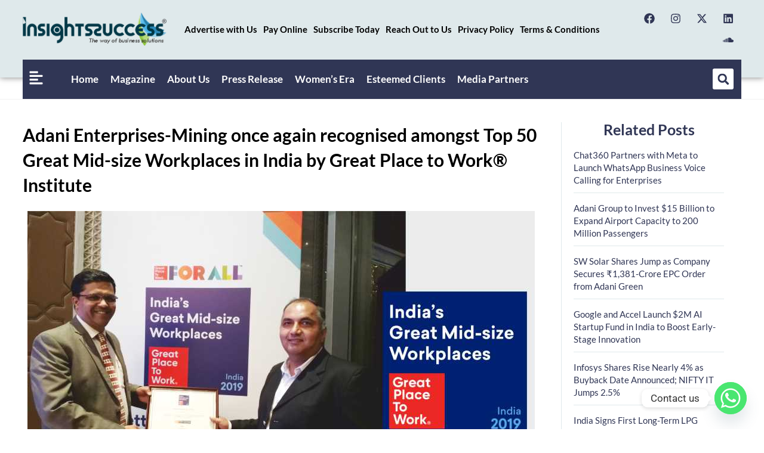

--- FILE ---
content_type: text/html; charset=UTF-8
request_url: https://www.insightssuccess.in/adani-enterprises-mining-recognised-amongst-top-50-great-mid-size-workplaces-india-great-place-work-institute/
body_size: 52834
content:
<!DOCTYPE html>
<html class="html" lang="en-US" prefix="og: https://ogp.me/ns#">
<head>
	<meta charset="UTF-8">
	<link rel="profile" href="https://gmpg.org/xfn/11">

	<link rel="pingback" href="https://www.insightssuccess.in/xmlrpc.php">
<meta name="viewport" content="width=device-width, initial-scale=1">
<!-- Search Engine Optimization by Rank Math - https://rankmath.com/ -->
<title>Adani Enterprises-Mining once again recognised amongst Top 50 Great</title>
<meta name="description" content="Adani Enterprises- Mining was awarded ‘India’s Great Place to Work 2019’ certification by the Great Place to Work® Institute in the category."/>
<meta name="robots" content="follow, index, max-snippet:-1, max-video-preview:-1, max-image-preview:large"/>
<link rel="canonical" href="https://www.insightssuccess.in/adani-enterprises-mining-recognised-amongst-top-50-great-mid-size-workplaces-india-great-place-work-institute/" />
<meta property="og:locale" content="en_US" />
<meta property="og:type" content="article" />
<meta property="og:title" content="Adani Enterprises-Mining once again recognised amongst Top 50 Great" />
<meta property="og:description" content="Adani Enterprises- Mining was awarded ‘India’s Great Place to Work 2019’ certification by the Great Place to Work® Institute in the category." />
<meta property="og:url" content="https://www.insightssuccess.in/adani-enterprises-mining-recognised-amongst-top-50-great-mid-size-workplaces-india-great-place-work-institute/" />
<meta property="og:site_name" content="Insights Success" />
<meta property="article:section" content="News" />
<meta property="fb:app_id" content="996481513844517" />
<meta property="og:image" content="https://www.insightssuccess.in/wp-content/uploads/2019/07/Adani-Enterprises.jpg" />
<meta property="og:image:secure_url" content="https://www.insightssuccess.in/wp-content/uploads/2019/07/Adani-Enterprises.jpg" />
<meta property="og:image:width" content="850" />
<meta property="og:image:height" content="474" />
<meta property="og:image:alt" content="Adani Enterprises | press release | business magazine in India" />
<meta property="og:image:type" content="image/jpeg" />
<meta property="article:published_time" content="2019-07-24T06:44:33+00:00" />
<meta name="twitter:card" content="summary_large_image" />
<meta name="twitter:title" content="Adani Enterprises-Mining once again recognised amongst Top 50 Great" />
<meta name="twitter:description" content="Adani Enterprises- Mining was awarded ‘India’s Great Place to Work 2019’ certification by the Great Place to Work® Institute in the category." />
<meta name="twitter:image" content="https://www.insightssuccess.in/wp-content/uploads/2019/07/Adani-Enterprises.jpg" />
<meta name="twitter:label1" content="Written by" />
<meta name="twitter:data1" content="Dev@IN" />
<meta name="twitter:label2" content="Time to read" />
<meta name="twitter:data2" content="2 minutes" />
<script type="application/ld+json" class="rank-math-schema">{"@context":"https://schema.org","@graph":[{"@type":["Person","Organization"],"@id":"https://www.insightssuccess.in/#person","name":"Insights Success","logo":{"@type":"ImageObject","@id":"https://www.insightssuccess.in/#logo","url":"https://www.insightssuccess.in/wp-content/uploads/2023/12/Logo-IS.png","contentUrl":"https://www.insightssuccess.in/wp-content/uploads/2023/12/Logo-IS.png","caption":"Insights Success","inLanguage":"en-US","width":"501","height":"116"},"image":{"@type":"ImageObject","@id":"https://www.insightssuccess.in/#logo","url":"https://www.insightssuccess.in/wp-content/uploads/2023/12/Logo-IS.png","contentUrl":"https://www.insightssuccess.in/wp-content/uploads/2023/12/Logo-IS.png","caption":"Insights Success","inLanguage":"en-US","width":"501","height":"116"}},{"@type":"WebSite","@id":"https://www.insightssuccess.in/#website","url":"https://www.insightssuccess.in","name":"Insights Success","publisher":{"@id":"https://www.insightssuccess.in/#person"},"inLanguage":"en-US"},{"@type":"ImageObject","@id":"https://www.insightssuccess.in/wp-content/uploads/2019/07/Adani-Enterprises.jpg","url":"https://www.insightssuccess.in/wp-content/uploads/2019/07/Adani-Enterprises.jpg","width":"850","height":"474","caption":"Adani Enterprises | press release | business magazine in India","inLanguage":"en-US"},{"@type":"BreadcrumbList","@id":"https://www.insightssuccess.in/adani-enterprises-mining-recognised-amongst-top-50-great-mid-size-workplaces-india-great-place-work-institute/#breadcrumb","itemListElement":[{"@type":"ListItem","position":"1","item":{"@id":"https://insightssuccess.in","name":"Home"}},{"@type":"ListItem","position":"2","item":{"@id":"https://www.insightssuccess.in/adani-enterprises-mining-recognised-amongst-top-50-great-mid-size-workplaces-india-great-place-work-institute/","name":"Adani Enterprises-Mining once again recognised amongst Top 50 Great Mid-size Workplaces in India by Great Place to Work\u00ae Institute"}}]},{"@type":"WebPage","@id":"https://www.insightssuccess.in/adani-enterprises-mining-recognised-amongst-top-50-great-mid-size-workplaces-india-great-place-work-institute/#webpage","url":"https://www.insightssuccess.in/adani-enterprises-mining-recognised-amongst-top-50-great-mid-size-workplaces-india-great-place-work-institute/","name":"Adani Enterprises-Mining once again recognised amongst Top 50 Great","datePublished":"2019-07-24T06:44:33+00:00","dateModified":"2019-07-24T06:44:33+00:00","isPartOf":{"@id":"https://www.insightssuccess.in/#website"},"primaryImageOfPage":{"@id":"https://www.insightssuccess.in/wp-content/uploads/2019/07/Adani-Enterprises.jpg"},"inLanguage":"en-US","breadcrumb":{"@id":"https://www.insightssuccess.in/adani-enterprises-mining-recognised-amongst-top-50-great-mid-size-workplaces-india-great-place-work-institute/#breadcrumb"}},{"@type":"Person","@id":"https://www.insightssuccess.in/author/devin/","name":"Dev@IN","url":"https://www.insightssuccess.in/author/devin/","image":{"@type":"ImageObject","@id":"https://secure.gravatar.com/avatar/317f56e7d1b672205fc45c70afdca75ea1f01c185a0a9504b66d7a55f30521cd?s=96&amp;d=mm&amp;r=g","url":"https://secure.gravatar.com/avatar/317f56e7d1b672205fc45c70afdca75ea1f01c185a0a9504b66d7a55f30521cd?s=96&amp;d=mm&amp;r=g","caption":"Dev@IN","inLanguage":"en-US"},"sameAs":["https://insightssuccess.in"]},{"@type":"BlogPosting","headline":"Adani Enterprises-Mining once again recognised amongst Top 50 Great","keywords":"Adani Enterprises-Mining","datePublished":"2019-07-24T06:44:33+00:00","dateModified":"2019-07-24T06:44:33+00:00","author":{"@id":"https://www.insightssuccess.in/author/devin/","name":"Dev@IN"},"publisher":{"@id":"https://www.insightssuccess.in/#person"},"description":"Adani Enterprises- Mining was awarded \u2018India\u2019s Great Place to Work 2019\u2019 certification by the Great Place to Work\u00ae Institute in the category.","name":"Adani Enterprises-Mining once again recognised amongst Top 50 Great","@id":"https://www.insightssuccess.in/adani-enterprises-mining-recognised-amongst-top-50-great-mid-size-workplaces-india-great-place-work-institute/#richSnippet","isPartOf":{"@id":"https://www.insightssuccess.in/adani-enterprises-mining-recognised-amongst-top-50-great-mid-size-workplaces-india-great-place-work-institute/#webpage"},"image":{"@id":"https://www.insightssuccess.in/wp-content/uploads/2019/07/Adani-Enterprises.jpg"},"inLanguage":"en-US","mainEntityOfPage":{"@id":"https://www.insightssuccess.in/adani-enterprises-mining-recognised-amongst-top-50-great-mid-size-workplaces-india-great-place-work-institute/#webpage"}}]}</script>
<!-- /Rank Math WordPress SEO plugin -->

<link rel='dns-prefetch' href='//translate.google.com' />
<link rel='dns-prefetch' href='//fonts.googleapis.com' />
<link rel="alternate" type="application/rss+xml" title="Insights Success &raquo; Feed" href="https://www.insightssuccess.in/feed/" />
<link rel="alternate" type="application/rss+xml" title="Insights Success &raquo; Comments Feed" href="https://www.insightssuccess.in/comments/feed/" />
<link rel="alternate" type="application/rss+xml" title="Insights Success &raquo; Adani Enterprises-Mining once again recognised amongst Top 50 Great Mid-size Workplaces in India by Great Place to Work® Institute Comments Feed" href="https://www.insightssuccess.in/adani-enterprises-mining-recognised-amongst-top-50-great-mid-size-workplaces-india-great-place-work-institute/feed/" />
<link rel="alternate" title="oEmbed (JSON)" type="application/json+oembed" href="https://www.insightssuccess.in/wp-json/oembed/1.0/embed?url=https%3A%2F%2Fwww.insightssuccess.in%2Fadani-enterprises-mining-recognised-amongst-top-50-great-mid-size-workplaces-india-great-place-work-institute%2F" />
<link rel="alternate" title="oEmbed (XML)" type="text/xml+oembed" href="https://www.insightssuccess.in/wp-json/oembed/1.0/embed?url=https%3A%2F%2Fwww.insightssuccess.in%2Fadani-enterprises-mining-recognised-amongst-top-50-great-mid-size-workplaces-india-great-place-work-institute%2F&#038;format=xml" />
<style id='wp-img-auto-sizes-contain-inline-css'>
img:is([sizes=auto i],[sizes^="auto," i]){contain-intrinsic-size:3000px 1500px}
/*# sourceURL=wp-img-auto-sizes-contain-inline-css */
</style>

<style id='wp-emoji-styles-inline-css'>

	img.wp-smiley, img.emoji {
		display: inline !important;
		border: none !important;
		box-shadow: none !important;
		height: 1em !important;
		width: 1em !important;
		margin: 0 0.07em !important;
		vertical-align: -0.1em !important;
		background: none !important;
		padding: 0 !important;
	}
/*# sourceURL=wp-emoji-styles-inline-css */
</style>
<link rel='stylesheet' id='wp-block-library-css' href='https://www.insightssuccess.in/wp-includes/css/dist/block-library/style.min.css?ver=6.9' media='all' />
<style id='wp-block-library-theme-inline-css'>
.wp-block-audio :where(figcaption){color:#555;font-size:13px;text-align:center}.is-dark-theme .wp-block-audio :where(figcaption){color:#ffffffa6}.wp-block-audio{margin:0 0 1em}.wp-block-code{border:1px solid #ccc;border-radius:4px;font-family:Menlo,Consolas,monaco,monospace;padding:.8em 1em}.wp-block-embed :where(figcaption){color:#555;font-size:13px;text-align:center}.is-dark-theme .wp-block-embed :where(figcaption){color:#ffffffa6}.wp-block-embed{margin:0 0 1em}.blocks-gallery-caption{color:#555;font-size:13px;text-align:center}.is-dark-theme .blocks-gallery-caption{color:#ffffffa6}:root :where(.wp-block-image figcaption){color:#555;font-size:13px;text-align:center}.is-dark-theme :root :where(.wp-block-image figcaption){color:#ffffffa6}.wp-block-image{margin:0 0 1em}.wp-block-pullquote{border-bottom:4px solid;border-top:4px solid;color:currentColor;margin-bottom:1.75em}.wp-block-pullquote :where(cite),.wp-block-pullquote :where(footer),.wp-block-pullquote__citation{color:currentColor;font-size:.8125em;font-style:normal;text-transform:uppercase}.wp-block-quote{border-left:.25em solid;margin:0 0 1.75em;padding-left:1em}.wp-block-quote cite,.wp-block-quote footer{color:currentColor;font-size:.8125em;font-style:normal;position:relative}.wp-block-quote:where(.has-text-align-right){border-left:none;border-right:.25em solid;padding-left:0;padding-right:1em}.wp-block-quote:where(.has-text-align-center){border:none;padding-left:0}.wp-block-quote.is-large,.wp-block-quote.is-style-large,.wp-block-quote:where(.is-style-plain){border:none}.wp-block-search .wp-block-search__label{font-weight:700}.wp-block-search__button{border:1px solid #ccc;padding:.375em .625em}:where(.wp-block-group.has-background){padding:1.25em 2.375em}.wp-block-separator.has-css-opacity{opacity:.4}.wp-block-separator{border:none;border-bottom:2px solid;margin-left:auto;margin-right:auto}.wp-block-separator.has-alpha-channel-opacity{opacity:1}.wp-block-separator:not(.is-style-wide):not(.is-style-dots){width:100px}.wp-block-separator.has-background:not(.is-style-dots){border-bottom:none;height:1px}.wp-block-separator.has-background:not(.is-style-wide):not(.is-style-dots){height:2px}.wp-block-table{margin:0 0 1em}.wp-block-table td,.wp-block-table th{word-break:normal}.wp-block-table :where(figcaption){color:#555;font-size:13px;text-align:center}.is-dark-theme .wp-block-table :where(figcaption){color:#ffffffa6}.wp-block-video :where(figcaption){color:#555;font-size:13px;text-align:center}.is-dark-theme .wp-block-video :where(figcaption){color:#ffffffa6}.wp-block-video{margin:0 0 1em}:root :where(.wp-block-template-part.has-background){margin-bottom:0;margin-top:0;padding:1.25em 2.375em}
/*# sourceURL=/wp-includes/css/dist/block-library/theme.min.css */
</style>
<style id='classic-theme-styles-inline-css'>
/*! This file is auto-generated */
.wp-block-button__link{color:#fff;background-color:#32373c;border-radius:9999px;box-shadow:none;text-decoration:none;padding:calc(.667em + 2px) calc(1.333em + 2px);font-size:1.125em}.wp-block-file__button{background:#32373c;color:#fff;text-decoration:none}
/*# sourceURL=/wp-includes/css/classic-themes.min.css */
</style>
<style id='global-styles-inline-css'>
:root{--wp--preset--aspect-ratio--square: 1;--wp--preset--aspect-ratio--4-3: 4/3;--wp--preset--aspect-ratio--3-4: 3/4;--wp--preset--aspect-ratio--3-2: 3/2;--wp--preset--aspect-ratio--2-3: 2/3;--wp--preset--aspect-ratio--16-9: 16/9;--wp--preset--aspect-ratio--9-16: 9/16;--wp--preset--color--black: #000000;--wp--preset--color--cyan-bluish-gray: #abb8c3;--wp--preset--color--white: #ffffff;--wp--preset--color--pale-pink: #f78da7;--wp--preset--color--vivid-red: #cf2e2e;--wp--preset--color--luminous-vivid-orange: #ff6900;--wp--preset--color--luminous-vivid-amber: #fcb900;--wp--preset--color--light-green-cyan: #7bdcb5;--wp--preset--color--vivid-green-cyan: #00d084;--wp--preset--color--pale-cyan-blue: #8ed1fc;--wp--preset--color--vivid-cyan-blue: #0693e3;--wp--preset--color--vivid-purple: #9b51e0;--wp--preset--gradient--vivid-cyan-blue-to-vivid-purple: linear-gradient(135deg,rgb(6,147,227) 0%,rgb(155,81,224) 100%);--wp--preset--gradient--light-green-cyan-to-vivid-green-cyan: linear-gradient(135deg,rgb(122,220,180) 0%,rgb(0,208,130) 100%);--wp--preset--gradient--luminous-vivid-amber-to-luminous-vivid-orange: linear-gradient(135deg,rgb(252,185,0) 0%,rgb(255,105,0) 100%);--wp--preset--gradient--luminous-vivid-orange-to-vivid-red: linear-gradient(135deg,rgb(255,105,0) 0%,rgb(207,46,46) 100%);--wp--preset--gradient--very-light-gray-to-cyan-bluish-gray: linear-gradient(135deg,rgb(238,238,238) 0%,rgb(169,184,195) 100%);--wp--preset--gradient--cool-to-warm-spectrum: linear-gradient(135deg,rgb(74,234,220) 0%,rgb(151,120,209) 20%,rgb(207,42,186) 40%,rgb(238,44,130) 60%,rgb(251,105,98) 80%,rgb(254,248,76) 100%);--wp--preset--gradient--blush-light-purple: linear-gradient(135deg,rgb(255,206,236) 0%,rgb(152,150,240) 100%);--wp--preset--gradient--blush-bordeaux: linear-gradient(135deg,rgb(254,205,165) 0%,rgb(254,45,45) 50%,rgb(107,0,62) 100%);--wp--preset--gradient--luminous-dusk: linear-gradient(135deg,rgb(255,203,112) 0%,rgb(199,81,192) 50%,rgb(65,88,208) 100%);--wp--preset--gradient--pale-ocean: linear-gradient(135deg,rgb(255,245,203) 0%,rgb(182,227,212) 50%,rgb(51,167,181) 100%);--wp--preset--gradient--electric-grass: linear-gradient(135deg,rgb(202,248,128) 0%,rgb(113,206,126) 100%);--wp--preset--gradient--midnight: linear-gradient(135deg,rgb(2,3,129) 0%,rgb(40,116,252) 100%);--wp--preset--font-size--small: 13px;--wp--preset--font-size--medium: 20px;--wp--preset--font-size--large: 36px;--wp--preset--font-size--x-large: 42px;--wp--preset--spacing--20: 0.44rem;--wp--preset--spacing--30: 0.67rem;--wp--preset--spacing--40: 1rem;--wp--preset--spacing--50: 1.5rem;--wp--preset--spacing--60: 2.25rem;--wp--preset--spacing--70: 3.38rem;--wp--preset--spacing--80: 5.06rem;--wp--preset--shadow--natural: 6px 6px 9px rgba(0, 0, 0, 0.2);--wp--preset--shadow--deep: 12px 12px 50px rgba(0, 0, 0, 0.4);--wp--preset--shadow--sharp: 6px 6px 0px rgba(0, 0, 0, 0.2);--wp--preset--shadow--outlined: 6px 6px 0px -3px rgb(255, 255, 255), 6px 6px rgb(0, 0, 0);--wp--preset--shadow--crisp: 6px 6px 0px rgb(0, 0, 0);}:where(.is-layout-flex){gap: 0.5em;}:where(.is-layout-grid){gap: 0.5em;}body .is-layout-flex{display: flex;}.is-layout-flex{flex-wrap: wrap;align-items: center;}.is-layout-flex > :is(*, div){margin: 0;}body .is-layout-grid{display: grid;}.is-layout-grid > :is(*, div){margin: 0;}:where(.wp-block-columns.is-layout-flex){gap: 2em;}:where(.wp-block-columns.is-layout-grid){gap: 2em;}:where(.wp-block-post-template.is-layout-flex){gap: 1.25em;}:where(.wp-block-post-template.is-layout-grid){gap: 1.25em;}.has-black-color{color: var(--wp--preset--color--black) !important;}.has-cyan-bluish-gray-color{color: var(--wp--preset--color--cyan-bluish-gray) !important;}.has-white-color{color: var(--wp--preset--color--white) !important;}.has-pale-pink-color{color: var(--wp--preset--color--pale-pink) !important;}.has-vivid-red-color{color: var(--wp--preset--color--vivid-red) !important;}.has-luminous-vivid-orange-color{color: var(--wp--preset--color--luminous-vivid-orange) !important;}.has-luminous-vivid-amber-color{color: var(--wp--preset--color--luminous-vivid-amber) !important;}.has-light-green-cyan-color{color: var(--wp--preset--color--light-green-cyan) !important;}.has-vivid-green-cyan-color{color: var(--wp--preset--color--vivid-green-cyan) !important;}.has-pale-cyan-blue-color{color: var(--wp--preset--color--pale-cyan-blue) !important;}.has-vivid-cyan-blue-color{color: var(--wp--preset--color--vivid-cyan-blue) !important;}.has-vivid-purple-color{color: var(--wp--preset--color--vivid-purple) !important;}.has-black-background-color{background-color: var(--wp--preset--color--black) !important;}.has-cyan-bluish-gray-background-color{background-color: var(--wp--preset--color--cyan-bluish-gray) !important;}.has-white-background-color{background-color: var(--wp--preset--color--white) !important;}.has-pale-pink-background-color{background-color: var(--wp--preset--color--pale-pink) !important;}.has-vivid-red-background-color{background-color: var(--wp--preset--color--vivid-red) !important;}.has-luminous-vivid-orange-background-color{background-color: var(--wp--preset--color--luminous-vivid-orange) !important;}.has-luminous-vivid-amber-background-color{background-color: var(--wp--preset--color--luminous-vivid-amber) !important;}.has-light-green-cyan-background-color{background-color: var(--wp--preset--color--light-green-cyan) !important;}.has-vivid-green-cyan-background-color{background-color: var(--wp--preset--color--vivid-green-cyan) !important;}.has-pale-cyan-blue-background-color{background-color: var(--wp--preset--color--pale-cyan-blue) !important;}.has-vivid-cyan-blue-background-color{background-color: var(--wp--preset--color--vivid-cyan-blue) !important;}.has-vivid-purple-background-color{background-color: var(--wp--preset--color--vivid-purple) !important;}.has-black-border-color{border-color: var(--wp--preset--color--black) !important;}.has-cyan-bluish-gray-border-color{border-color: var(--wp--preset--color--cyan-bluish-gray) !important;}.has-white-border-color{border-color: var(--wp--preset--color--white) !important;}.has-pale-pink-border-color{border-color: var(--wp--preset--color--pale-pink) !important;}.has-vivid-red-border-color{border-color: var(--wp--preset--color--vivid-red) !important;}.has-luminous-vivid-orange-border-color{border-color: var(--wp--preset--color--luminous-vivid-orange) !important;}.has-luminous-vivid-amber-border-color{border-color: var(--wp--preset--color--luminous-vivid-amber) !important;}.has-light-green-cyan-border-color{border-color: var(--wp--preset--color--light-green-cyan) !important;}.has-vivid-green-cyan-border-color{border-color: var(--wp--preset--color--vivid-green-cyan) !important;}.has-pale-cyan-blue-border-color{border-color: var(--wp--preset--color--pale-cyan-blue) !important;}.has-vivid-cyan-blue-border-color{border-color: var(--wp--preset--color--vivid-cyan-blue) !important;}.has-vivid-purple-border-color{border-color: var(--wp--preset--color--vivid-purple) !important;}.has-vivid-cyan-blue-to-vivid-purple-gradient-background{background: var(--wp--preset--gradient--vivid-cyan-blue-to-vivid-purple) !important;}.has-light-green-cyan-to-vivid-green-cyan-gradient-background{background: var(--wp--preset--gradient--light-green-cyan-to-vivid-green-cyan) !important;}.has-luminous-vivid-amber-to-luminous-vivid-orange-gradient-background{background: var(--wp--preset--gradient--luminous-vivid-amber-to-luminous-vivid-orange) !important;}.has-luminous-vivid-orange-to-vivid-red-gradient-background{background: var(--wp--preset--gradient--luminous-vivid-orange-to-vivid-red) !important;}.has-very-light-gray-to-cyan-bluish-gray-gradient-background{background: var(--wp--preset--gradient--very-light-gray-to-cyan-bluish-gray) !important;}.has-cool-to-warm-spectrum-gradient-background{background: var(--wp--preset--gradient--cool-to-warm-spectrum) !important;}.has-blush-light-purple-gradient-background{background: var(--wp--preset--gradient--blush-light-purple) !important;}.has-blush-bordeaux-gradient-background{background: var(--wp--preset--gradient--blush-bordeaux) !important;}.has-luminous-dusk-gradient-background{background: var(--wp--preset--gradient--luminous-dusk) !important;}.has-pale-ocean-gradient-background{background: var(--wp--preset--gradient--pale-ocean) !important;}.has-electric-grass-gradient-background{background: var(--wp--preset--gradient--electric-grass) !important;}.has-midnight-gradient-background{background: var(--wp--preset--gradient--midnight) !important;}.has-small-font-size{font-size: var(--wp--preset--font-size--small) !important;}.has-medium-font-size{font-size: var(--wp--preset--font-size--medium) !important;}.has-large-font-size{font-size: var(--wp--preset--font-size--large) !important;}.has-x-large-font-size{font-size: var(--wp--preset--font-size--x-large) !important;}
:where(.wp-block-post-template.is-layout-flex){gap: 1.25em;}:where(.wp-block-post-template.is-layout-grid){gap: 1.25em;}
:where(.wp-block-term-template.is-layout-flex){gap: 1.25em;}:where(.wp-block-term-template.is-layout-grid){gap: 1.25em;}
:where(.wp-block-columns.is-layout-flex){gap: 2em;}:where(.wp-block-columns.is-layout-grid){gap: 2em;}
:root :where(.wp-block-pullquote){font-size: 1.5em;line-height: 1.6;}
/*# sourceURL=global-styles-inline-css */
</style>
<link rel='stylesheet' id='google-language-translator-css' href='https://www.insightssuccess.in/wp-content/plugins/google-language-translator/css/style.css?ver=6.0.20' media='' />
<style id='wpxpo-global-style-inline-css'>
:root {
			--preset-color1: #037fff;
			--preset-color2: #026fe0;
			--preset-color3: #071323;
			--preset-color4: #132133;
			--preset-color5: #34495e;
			--preset-color6: #787676;
			--preset-color7: #f0f2f3;
			--preset-color8: #f8f9fa;
			--preset-color9: #ffffff;
		}{}
/*# sourceURL=wpxpo-global-style-inline-css */
</style>
<style id='ultp-preset-colors-style-inline-css'>
:root { --postx_preset_Base_1_color: #f4f4ff; --postx_preset_Base_2_color: #dddff8; --postx_preset_Base_3_color: #B4B4D6; --postx_preset_Primary_color: #3323f0; --postx_preset_Secondary_color: #4a5fff; --postx_preset_Tertiary_color: #FFFFFF; --postx_preset_Contrast_3_color: #545472; --postx_preset_Contrast_2_color: #262657; --postx_preset_Contrast_1_color: #10102e; --postx_preset_Over_Primary_color: #ffffff;  }
/*# sourceURL=ultp-preset-colors-style-inline-css */
</style>
<style id='ultp-preset-gradient-style-inline-css'>
:root { --postx_preset_Primary_to_Secondary_to_Right_gradient: linear-gradient(90deg, var(--postx_preset_Primary_color) 0%, var(--postx_preset_Secondary_color) 100%); --postx_preset_Primary_to_Secondary_to_Bottom_gradient: linear-gradient(180deg, var(--postx_preset_Primary_color) 0%, var(--postx_preset_Secondary_color) 100%); --postx_preset_Secondary_to_Primary_to_Right_gradient: linear-gradient(90deg, var(--postx_preset_Secondary_color) 0%, var(--postx_preset_Primary_color) 100%); --postx_preset_Secondary_to_Primary_to_Bottom_gradient: linear-gradient(180deg, var(--postx_preset_Secondary_color) 0%, var(--postx_preset_Primary_color) 100%); --postx_preset_Cold_Evening_gradient: linear-gradient(0deg, rgb(12, 52, 131) 0%, rgb(162, 182, 223) 100%, rgb(107, 140, 206) 100%, rgb(162, 182, 223) 100%); --postx_preset_Purple_Division_gradient: linear-gradient(0deg, rgb(112, 40, 228) 0%, rgb(229, 178, 202) 100%); --postx_preset_Over_Sun_gradient: linear-gradient(60deg, rgb(171, 236, 214) 0%, rgb(251, 237, 150) 100%); --postx_preset_Morning_Salad_gradient: linear-gradient(-255deg, rgb(183, 248, 219) 0%, rgb(80, 167, 194) 100%); --postx_preset_Fabled_Sunset_gradient: linear-gradient(-270deg, rgb(35, 21, 87) 0%, rgb(68, 16, 122) 29%, rgb(255, 19, 97) 67%, rgb(255, 248, 0) 100%);  }
/*# sourceURL=ultp-preset-gradient-style-inline-css */
</style>
<style id='ultp-preset-typo-style-inline-css'>
:root { --postx_preset_Heading_typo_font_family: Helvetica; --postx_preset_Heading_typo_font_family_type: sans-serif; --postx_preset_Heading_typo_font_weight: 600; --postx_preset_Heading_typo_text_transform: capitalize; --postx_preset_Body_and_Others_typo_font_family: Helvetica; --postx_preset_Body_and_Others_typo_font_family_type: sans-serif; --postx_preset_Body_and_Others_typo_font_weight: 400; --postx_preset_Body_and_Others_typo_text_transform: lowercase; --postx_preset_body_typo_font_size_lg: 16px; --postx_preset_paragraph_1_typo_font_size_lg: 12px; --postx_preset_paragraph_2_typo_font_size_lg: 12px; --postx_preset_paragraph_3_typo_font_size_lg: 12px; --postx_preset_heading_h1_typo_font_size_lg: 42px; --postx_preset_heading_h2_typo_font_size_lg: 36px; --postx_preset_heading_h3_typo_font_size_lg: 30px; --postx_preset_heading_h4_typo_font_size_lg: 24px; --postx_preset_heading_h5_typo_font_size_lg: 20px; --postx_preset_heading_h6_typo_font_size_lg: 16px; }
/*# sourceURL=ultp-preset-typo-style-inline-css */
</style>
<link rel='stylesheet' id='htbbootstrap-css' href='https://www.insightssuccess.in/wp-content/plugins/ht-mega-for-elementor/assets/css/htbbootstrap.css?ver=3.0.4' media='all' />
<link rel='stylesheet' id='font-awesome-css' href='https://www.insightssuccess.in/wp-content/themes/oceanwp/assets/fonts/fontawesome/css/all.min.css?ver=6.7.2' media='all' />
<link rel='stylesheet' id='htmega-animation-css' href='https://www.insightssuccess.in/wp-content/plugins/ht-mega-for-elementor/assets/css/animation.css?ver=3.0.4' media='all' />
<link rel='stylesheet' id='htmega-keyframes-css' href='https://www.insightssuccess.in/wp-content/plugins/ht-mega-for-elementor/assets/css/htmega-keyframes.css?ver=3.0.4' media='all' />
<link rel='stylesheet' id='htmega-global-style-min-css' href='https://www.insightssuccess.in/wp-content/plugins/ht-mega-for-elementor/assets/css/htmega-global-style.min.css?ver=3.0.4' media='all' />
<link rel='stylesheet' id='oceanwp-style-css' href='https://www.insightssuccess.in/wp-content/themes/oceanwp/assets/css/style.min.css?ver=1.0' media='all' />
<link rel='stylesheet' id='child-style-css' href='https://www.insightssuccess.in/wp-content/themes/oceanwp-child-theme-master/style.css?ver=6.9' media='all' />
<link rel='stylesheet' id='simple-line-icons-css' href='https://www.insightssuccess.in/wp-content/themes/oceanwp/assets/css/third/simple-line-icons.min.css?ver=2.4.0' media='all' />
<link rel='stylesheet' id='oceanwp-google-font-lato-css' href='//fonts.googleapis.com/css?family=Lato%3A100%2C200%2C300%2C400%2C500%2C600%2C700%2C800%2C900%2C100i%2C200i%2C300i%2C400i%2C500i%2C600i%2C700i%2C800i%2C900i&#038;subset=latin&#038;display=swap&#038;ver=6.9' media='all' />
<link rel='stylesheet' id='elementor-frontend-css' href='https://www.insightssuccess.in/wp-content/uploads/elementor/css/custom-frontend.min.css?ver=1769191655' media='all' />
<style id='elementor-frontend-inline-css'>
@-webkit-keyframes ha_fadeIn{0%{opacity:0}to{opacity:1}}@keyframes ha_fadeIn{0%{opacity:0}to{opacity:1}}@-webkit-keyframes ha_zoomIn{0%{opacity:0;-webkit-transform:scale3d(.3,.3,.3);transform:scale3d(.3,.3,.3)}50%{opacity:1}}@keyframes ha_zoomIn{0%{opacity:0;-webkit-transform:scale3d(.3,.3,.3);transform:scale3d(.3,.3,.3)}50%{opacity:1}}@-webkit-keyframes ha_rollIn{0%{opacity:0;-webkit-transform:translate3d(-100%,0,0) rotate3d(0,0,1,-120deg);transform:translate3d(-100%,0,0) rotate3d(0,0,1,-120deg)}to{opacity:1}}@keyframes ha_rollIn{0%{opacity:0;-webkit-transform:translate3d(-100%,0,0) rotate3d(0,0,1,-120deg);transform:translate3d(-100%,0,0) rotate3d(0,0,1,-120deg)}to{opacity:1}}@-webkit-keyframes ha_bounce{0%,20%,53%,to{-webkit-animation-timing-function:cubic-bezier(.215,.61,.355,1);animation-timing-function:cubic-bezier(.215,.61,.355,1)}40%,43%{-webkit-transform:translate3d(0,-30px,0) scaleY(1.1);transform:translate3d(0,-30px,0) scaleY(1.1);-webkit-animation-timing-function:cubic-bezier(.755,.05,.855,.06);animation-timing-function:cubic-bezier(.755,.05,.855,.06)}70%{-webkit-transform:translate3d(0,-15px,0) scaleY(1.05);transform:translate3d(0,-15px,0) scaleY(1.05);-webkit-animation-timing-function:cubic-bezier(.755,.05,.855,.06);animation-timing-function:cubic-bezier(.755,.05,.855,.06)}80%{-webkit-transition-timing-function:cubic-bezier(.215,.61,.355,1);transition-timing-function:cubic-bezier(.215,.61,.355,1);-webkit-transform:translate3d(0,0,0) scaleY(.95);transform:translate3d(0,0,0) scaleY(.95)}90%{-webkit-transform:translate3d(0,-4px,0) scaleY(1.02);transform:translate3d(0,-4px,0) scaleY(1.02)}}@keyframes ha_bounce{0%,20%,53%,to{-webkit-animation-timing-function:cubic-bezier(.215,.61,.355,1);animation-timing-function:cubic-bezier(.215,.61,.355,1)}40%,43%{-webkit-transform:translate3d(0,-30px,0) scaleY(1.1);transform:translate3d(0,-30px,0) scaleY(1.1);-webkit-animation-timing-function:cubic-bezier(.755,.05,.855,.06);animation-timing-function:cubic-bezier(.755,.05,.855,.06)}70%{-webkit-transform:translate3d(0,-15px,0) scaleY(1.05);transform:translate3d(0,-15px,0) scaleY(1.05);-webkit-animation-timing-function:cubic-bezier(.755,.05,.855,.06);animation-timing-function:cubic-bezier(.755,.05,.855,.06)}80%{-webkit-transition-timing-function:cubic-bezier(.215,.61,.355,1);transition-timing-function:cubic-bezier(.215,.61,.355,1);-webkit-transform:translate3d(0,0,0) scaleY(.95);transform:translate3d(0,0,0) scaleY(.95)}90%{-webkit-transform:translate3d(0,-4px,0) scaleY(1.02);transform:translate3d(0,-4px,0) scaleY(1.02)}}@-webkit-keyframes ha_bounceIn{0%,20%,40%,60%,80%,to{-webkit-animation-timing-function:cubic-bezier(.215,.61,.355,1);animation-timing-function:cubic-bezier(.215,.61,.355,1)}0%{opacity:0;-webkit-transform:scale3d(.3,.3,.3);transform:scale3d(.3,.3,.3)}20%{-webkit-transform:scale3d(1.1,1.1,1.1);transform:scale3d(1.1,1.1,1.1)}40%{-webkit-transform:scale3d(.9,.9,.9);transform:scale3d(.9,.9,.9)}60%{opacity:1;-webkit-transform:scale3d(1.03,1.03,1.03);transform:scale3d(1.03,1.03,1.03)}80%{-webkit-transform:scale3d(.97,.97,.97);transform:scale3d(.97,.97,.97)}to{opacity:1}}@keyframes ha_bounceIn{0%,20%,40%,60%,80%,to{-webkit-animation-timing-function:cubic-bezier(.215,.61,.355,1);animation-timing-function:cubic-bezier(.215,.61,.355,1)}0%{opacity:0;-webkit-transform:scale3d(.3,.3,.3);transform:scale3d(.3,.3,.3)}20%{-webkit-transform:scale3d(1.1,1.1,1.1);transform:scale3d(1.1,1.1,1.1)}40%{-webkit-transform:scale3d(.9,.9,.9);transform:scale3d(.9,.9,.9)}60%{opacity:1;-webkit-transform:scale3d(1.03,1.03,1.03);transform:scale3d(1.03,1.03,1.03)}80%{-webkit-transform:scale3d(.97,.97,.97);transform:scale3d(.97,.97,.97)}to{opacity:1}}@-webkit-keyframes ha_flipInX{0%{opacity:0;-webkit-transform:perspective(400px) rotate3d(1,0,0,90deg);transform:perspective(400px) rotate3d(1,0,0,90deg);-webkit-animation-timing-function:ease-in;animation-timing-function:ease-in}40%{-webkit-transform:perspective(400px) rotate3d(1,0,0,-20deg);transform:perspective(400px) rotate3d(1,0,0,-20deg);-webkit-animation-timing-function:ease-in;animation-timing-function:ease-in}60%{opacity:1;-webkit-transform:perspective(400px) rotate3d(1,0,0,10deg);transform:perspective(400px) rotate3d(1,0,0,10deg)}80%{-webkit-transform:perspective(400px) rotate3d(1,0,0,-5deg);transform:perspective(400px) rotate3d(1,0,0,-5deg)}}@keyframes ha_flipInX{0%{opacity:0;-webkit-transform:perspective(400px) rotate3d(1,0,0,90deg);transform:perspective(400px) rotate3d(1,0,0,90deg);-webkit-animation-timing-function:ease-in;animation-timing-function:ease-in}40%{-webkit-transform:perspective(400px) rotate3d(1,0,0,-20deg);transform:perspective(400px) rotate3d(1,0,0,-20deg);-webkit-animation-timing-function:ease-in;animation-timing-function:ease-in}60%{opacity:1;-webkit-transform:perspective(400px) rotate3d(1,0,0,10deg);transform:perspective(400px) rotate3d(1,0,0,10deg)}80%{-webkit-transform:perspective(400px) rotate3d(1,0,0,-5deg);transform:perspective(400px) rotate3d(1,0,0,-5deg)}}@-webkit-keyframes ha_flipInY{0%{opacity:0;-webkit-transform:perspective(400px) rotate3d(0,1,0,90deg);transform:perspective(400px) rotate3d(0,1,0,90deg);-webkit-animation-timing-function:ease-in;animation-timing-function:ease-in}40%{-webkit-transform:perspective(400px) rotate3d(0,1,0,-20deg);transform:perspective(400px) rotate3d(0,1,0,-20deg);-webkit-animation-timing-function:ease-in;animation-timing-function:ease-in}60%{opacity:1;-webkit-transform:perspective(400px) rotate3d(0,1,0,10deg);transform:perspective(400px) rotate3d(0,1,0,10deg)}80%{-webkit-transform:perspective(400px) rotate3d(0,1,0,-5deg);transform:perspective(400px) rotate3d(0,1,0,-5deg)}}@keyframes ha_flipInY{0%{opacity:0;-webkit-transform:perspective(400px) rotate3d(0,1,0,90deg);transform:perspective(400px) rotate3d(0,1,0,90deg);-webkit-animation-timing-function:ease-in;animation-timing-function:ease-in}40%{-webkit-transform:perspective(400px) rotate3d(0,1,0,-20deg);transform:perspective(400px) rotate3d(0,1,0,-20deg);-webkit-animation-timing-function:ease-in;animation-timing-function:ease-in}60%{opacity:1;-webkit-transform:perspective(400px) rotate3d(0,1,0,10deg);transform:perspective(400px) rotate3d(0,1,0,10deg)}80%{-webkit-transform:perspective(400px) rotate3d(0,1,0,-5deg);transform:perspective(400px) rotate3d(0,1,0,-5deg)}}@-webkit-keyframes ha_swing{20%{-webkit-transform:rotate3d(0,0,1,15deg);transform:rotate3d(0,0,1,15deg)}40%{-webkit-transform:rotate3d(0,0,1,-10deg);transform:rotate3d(0,0,1,-10deg)}60%{-webkit-transform:rotate3d(0,0,1,5deg);transform:rotate3d(0,0,1,5deg)}80%{-webkit-transform:rotate3d(0,0,1,-5deg);transform:rotate3d(0,0,1,-5deg)}}@keyframes ha_swing{20%{-webkit-transform:rotate3d(0,0,1,15deg);transform:rotate3d(0,0,1,15deg)}40%{-webkit-transform:rotate3d(0,0,1,-10deg);transform:rotate3d(0,0,1,-10deg)}60%{-webkit-transform:rotate3d(0,0,1,5deg);transform:rotate3d(0,0,1,5deg)}80%{-webkit-transform:rotate3d(0,0,1,-5deg);transform:rotate3d(0,0,1,-5deg)}}@-webkit-keyframes ha_slideInDown{0%{visibility:visible;-webkit-transform:translate3d(0,-100%,0);transform:translate3d(0,-100%,0)}}@keyframes ha_slideInDown{0%{visibility:visible;-webkit-transform:translate3d(0,-100%,0);transform:translate3d(0,-100%,0)}}@-webkit-keyframes ha_slideInUp{0%{visibility:visible;-webkit-transform:translate3d(0,100%,0);transform:translate3d(0,100%,0)}}@keyframes ha_slideInUp{0%{visibility:visible;-webkit-transform:translate3d(0,100%,0);transform:translate3d(0,100%,0)}}@-webkit-keyframes ha_slideInLeft{0%{visibility:visible;-webkit-transform:translate3d(-100%,0,0);transform:translate3d(-100%,0,0)}}@keyframes ha_slideInLeft{0%{visibility:visible;-webkit-transform:translate3d(-100%,0,0);transform:translate3d(-100%,0,0)}}@-webkit-keyframes ha_slideInRight{0%{visibility:visible;-webkit-transform:translate3d(100%,0,0);transform:translate3d(100%,0,0)}}@keyframes ha_slideInRight{0%{visibility:visible;-webkit-transform:translate3d(100%,0,0);transform:translate3d(100%,0,0)}}.ha_fadeIn{-webkit-animation-name:ha_fadeIn;animation-name:ha_fadeIn}.ha_zoomIn{-webkit-animation-name:ha_zoomIn;animation-name:ha_zoomIn}.ha_rollIn{-webkit-animation-name:ha_rollIn;animation-name:ha_rollIn}.ha_bounce{-webkit-transform-origin:center bottom;-ms-transform-origin:center bottom;transform-origin:center bottom;-webkit-animation-name:ha_bounce;animation-name:ha_bounce}.ha_bounceIn{-webkit-animation-name:ha_bounceIn;animation-name:ha_bounceIn;-webkit-animation-duration:.75s;-webkit-animation-duration:calc(var(--animate-duration)*.75);animation-duration:.75s;animation-duration:calc(var(--animate-duration)*.75)}.ha_flipInX,.ha_flipInY{-webkit-animation-name:ha_flipInX;animation-name:ha_flipInX;-webkit-backface-visibility:visible!important;backface-visibility:visible!important}.ha_flipInY{-webkit-animation-name:ha_flipInY;animation-name:ha_flipInY}.ha_swing{-webkit-transform-origin:top center;-ms-transform-origin:top center;transform-origin:top center;-webkit-animation-name:ha_swing;animation-name:ha_swing}.ha_slideInDown{-webkit-animation-name:ha_slideInDown;animation-name:ha_slideInDown}.ha_slideInUp{-webkit-animation-name:ha_slideInUp;animation-name:ha_slideInUp}.ha_slideInLeft{-webkit-animation-name:ha_slideInLeft;animation-name:ha_slideInLeft}.ha_slideInRight{-webkit-animation-name:ha_slideInRight;animation-name:ha_slideInRight}.ha-css-transform-yes{-webkit-transition-duration:var(--ha-tfx-transition-duration, .2s);transition-duration:var(--ha-tfx-transition-duration, .2s);-webkit-transition-property:-webkit-transform;transition-property:transform;transition-property:transform,-webkit-transform;-webkit-transform:translate(var(--ha-tfx-translate-x, 0),var(--ha-tfx-translate-y, 0)) scale(var(--ha-tfx-scale-x, 1),var(--ha-tfx-scale-y, 1)) skew(var(--ha-tfx-skew-x, 0),var(--ha-tfx-skew-y, 0)) rotateX(var(--ha-tfx-rotate-x, 0)) rotateY(var(--ha-tfx-rotate-y, 0)) rotateZ(var(--ha-tfx-rotate-z, 0));transform:translate(var(--ha-tfx-translate-x, 0),var(--ha-tfx-translate-y, 0)) scale(var(--ha-tfx-scale-x, 1),var(--ha-tfx-scale-y, 1)) skew(var(--ha-tfx-skew-x, 0),var(--ha-tfx-skew-y, 0)) rotateX(var(--ha-tfx-rotate-x, 0)) rotateY(var(--ha-tfx-rotate-y, 0)) rotateZ(var(--ha-tfx-rotate-z, 0))}.ha-css-transform-yes:hover{-webkit-transform:translate(var(--ha-tfx-translate-x-hover, var(--ha-tfx-translate-x, 0)),var(--ha-tfx-translate-y-hover, var(--ha-tfx-translate-y, 0))) scale(var(--ha-tfx-scale-x-hover, var(--ha-tfx-scale-x, 1)),var(--ha-tfx-scale-y-hover, var(--ha-tfx-scale-y, 1))) skew(var(--ha-tfx-skew-x-hover, var(--ha-tfx-skew-x, 0)),var(--ha-tfx-skew-y-hover, var(--ha-tfx-skew-y, 0))) rotateX(var(--ha-tfx-rotate-x-hover, var(--ha-tfx-rotate-x, 0))) rotateY(var(--ha-tfx-rotate-y-hover, var(--ha-tfx-rotate-y, 0))) rotateZ(var(--ha-tfx-rotate-z-hover, var(--ha-tfx-rotate-z, 0)));transform:translate(var(--ha-tfx-translate-x-hover, var(--ha-tfx-translate-x, 0)),var(--ha-tfx-translate-y-hover, var(--ha-tfx-translate-y, 0))) scale(var(--ha-tfx-scale-x-hover, var(--ha-tfx-scale-x, 1)),var(--ha-tfx-scale-y-hover, var(--ha-tfx-scale-y, 1))) skew(var(--ha-tfx-skew-x-hover, var(--ha-tfx-skew-x, 0)),var(--ha-tfx-skew-y-hover, var(--ha-tfx-skew-y, 0))) rotateX(var(--ha-tfx-rotate-x-hover, var(--ha-tfx-rotate-x, 0))) rotateY(var(--ha-tfx-rotate-y-hover, var(--ha-tfx-rotate-y, 0))) rotateZ(var(--ha-tfx-rotate-z-hover, var(--ha-tfx-rotate-z, 0)))}.happy-addon>.elementor-widget-container{word-wrap:break-word;overflow-wrap:break-word}.happy-addon>.elementor-widget-container,.happy-addon>.elementor-widget-container *{-webkit-box-sizing:border-box;box-sizing:border-box}.happy-addon:not(:has(.elementor-widget-container)),.happy-addon:not(:has(.elementor-widget-container)) *{-webkit-box-sizing:border-box;box-sizing:border-box;word-wrap:break-word;overflow-wrap:break-word}.happy-addon p:empty{display:none}.happy-addon .elementor-inline-editing{min-height:auto!important}.happy-addon-pro img{max-width:100%;height:auto;-o-object-fit:cover;object-fit:cover}.ha-screen-reader-text{position:absolute;overflow:hidden;clip:rect(1px,1px,1px,1px);margin:-1px;padding:0;width:1px;height:1px;border:0;word-wrap:normal!important;-webkit-clip-path:inset(50%);clip-path:inset(50%)}.ha-has-bg-overlay>.elementor-widget-container{position:relative;z-index:1}.ha-has-bg-overlay>.elementor-widget-container:before{position:absolute;top:0;left:0;z-index:-1;width:100%;height:100%;content:""}.ha-has-bg-overlay:not(:has(.elementor-widget-container)){position:relative;z-index:1}.ha-has-bg-overlay:not(:has(.elementor-widget-container)):before{position:absolute;top:0;left:0;z-index:-1;width:100%;height:100%;content:""}.ha-popup--is-enabled .ha-js-popup,.ha-popup--is-enabled .ha-js-popup img{cursor:-webkit-zoom-in!important;cursor:zoom-in!important}.mfp-wrap .mfp-arrow,.mfp-wrap .mfp-close{background-color:transparent}.mfp-wrap .mfp-arrow:focus,.mfp-wrap .mfp-close:focus{outline-width:thin}.ha-advanced-tooltip-enable{position:relative;cursor:pointer;--ha-tooltip-arrow-color:black;--ha-tooltip-arrow-distance:0}.ha-advanced-tooltip-enable .ha-advanced-tooltip-content{position:absolute;z-index:999;display:none;padding:5px 0;width:120px;height:auto;border-radius:6px;background-color:#000;color:#fff;text-align:center;opacity:0}.ha-advanced-tooltip-enable .ha-advanced-tooltip-content::after{position:absolute;border-width:5px;border-style:solid;content:""}.ha-advanced-tooltip-enable .ha-advanced-tooltip-content.no-arrow::after{visibility:hidden}.ha-advanced-tooltip-enable .ha-advanced-tooltip-content.show{display:inline-block;opacity:1}.ha-advanced-tooltip-enable.ha-advanced-tooltip-top .ha-advanced-tooltip-content,body[data-elementor-device-mode=tablet] .ha-advanced-tooltip-enable.ha-advanced-tooltip-tablet-top .ha-advanced-tooltip-content{top:unset;right:0;bottom:calc(101% + var(--ha-tooltip-arrow-distance));left:0;margin:0 auto}.ha-advanced-tooltip-enable.ha-advanced-tooltip-top .ha-advanced-tooltip-content::after,body[data-elementor-device-mode=tablet] .ha-advanced-tooltip-enable.ha-advanced-tooltip-tablet-top .ha-advanced-tooltip-content::after{top:100%;right:unset;bottom:unset;left:50%;border-color:var(--ha-tooltip-arrow-color) transparent transparent transparent;-webkit-transform:translateX(-50%);-ms-transform:translateX(-50%);transform:translateX(-50%)}.ha-advanced-tooltip-enable.ha-advanced-tooltip-bottom .ha-advanced-tooltip-content,body[data-elementor-device-mode=tablet] .ha-advanced-tooltip-enable.ha-advanced-tooltip-tablet-bottom .ha-advanced-tooltip-content{top:calc(101% + var(--ha-tooltip-arrow-distance));right:0;bottom:unset;left:0;margin:0 auto}.ha-advanced-tooltip-enable.ha-advanced-tooltip-bottom .ha-advanced-tooltip-content::after,body[data-elementor-device-mode=tablet] .ha-advanced-tooltip-enable.ha-advanced-tooltip-tablet-bottom .ha-advanced-tooltip-content::after{top:unset;right:unset;bottom:100%;left:50%;border-color:transparent transparent var(--ha-tooltip-arrow-color) transparent;-webkit-transform:translateX(-50%);-ms-transform:translateX(-50%);transform:translateX(-50%)}.ha-advanced-tooltip-enable.ha-advanced-tooltip-left .ha-advanced-tooltip-content,body[data-elementor-device-mode=tablet] .ha-advanced-tooltip-enable.ha-advanced-tooltip-tablet-left .ha-advanced-tooltip-content{top:50%;right:calc(101% + var(--ha-tooltip-arrow-distance));bottom:unset;left:unset;-webkit-transform:translateY(-50%);-ms-transform:translateY(-50%);transform:translateY(-50%)}.ha-advanced-tooltip-enable.ha-advanced-tooltip-left .ha-advanced-tooltip-content::after,body[data-elementor-device-mode=tablet] .ha-advanced-tooltip-enable.ha-advanced-tooltip-tablet-left .ha-advanced-tooltip-content::after{top:50%;right:unset;bottom:unset;left:100%;border-color:transparent transparent transparent var(--ha-tooltip-arrow-color);-webkit-transform:translateY(-50%);-ms-transform:translateY(-50%);transform:translateY(-50%)}.ha-advanced-tooltip-enable.ha-advanced-tooltip-right .ha-advanced-tooltip-content,body[data-elementor-device-mode=tablet] .ha-advanced-tooltip-enable.ha-advanced-tooltip-tablet-right .ha-advanced-tooltip-content{top:50%;right:unset;bottom:unset;left:calc(101% + var(--ha-tooltip-arrow-distance));-webkit-transform:translateY(-50%);-ms-transform:translateY(-50%);transform:translateY(-50%)}.ha-advanced-tooltip-enable.ha-advanced-tooltip-right .ha-advanced-tooltip-content::after,body[data-elementor-device-mode=tablet] .ha-advanced-tooltip-enable.ha-advanced-tooltip-tablet-right .ha-advanced-tooltip-content::after{top:50%;right:100%;bottom:unset;left:unset;border-color:transparent var(--ha-tooltip-arrow-color) transparent transparent;-webkit-transform:translateY(-50%);-ms-transform:translateY(-50%);transform:translateY(-50%)}body[data-elementor-device-mode=mobile] .ha-advanced-tooltip-enable.ha-advanced-tooltip-mobile-top .ha-advanced-tooltip-content{top:unset;right:0;bottom:calc(101% + var(--ha-tooltip-arrow-distance));left:0;margin:0 auto}body[data-elementor-device-mode=mobile] .ha-advanced-tooltip-enable.ha-advanced-tooltip-mobile-top .ha-advanced-tooltip-content::after{top:100%;right:unset;bottom:unset;left:50%;border-color:var(--ha-tooltip-arrow-color) transparent transparent transparent;-webkit-transform:translateX(-50%);-ms-transform:translateX(-50%);transform:translateX(-50%)}body[data-elementor-device-mode=mobile] .ha-advanced-tooltip-enable.ha-advanced-tooltip-mobile-bottom .ha-advanced-tooltip-content{top:calc(101% + var(--ha-tooltip-arrow-distance));right:0;bottom:unset;left:0;margin:0 auto}body[data-elementor-device-mode=mobile] .ha-advanced-tooltip-enable.ha-advanced-tooltip-mobile-bottom .ha-advanced-tooltip-content::after{top:unset;right:unset;bottom:100%;left:50%;border-color:transparent transparent var(--ha-tooltip-arrow-color) transparent;-webkit-transform:translateX(-50%);-ms-transform:translateX(-50%);transform:translateX(-50%)}body[data-elementor-device-mode=mobile] .ha-advanced-tooltip-enable.ha-advanced-tooltip-mobile-left .ha-advanced-tooltip-content{top:50%;right:calc(101% + var(--ha-tooltip-arrow-distance));bottom:unset;left:unset;-webkit-transform:translateY(-50%);-ms-transform:translateY(-50%);transform:translateY(-50%)}body[data-elementor-device-mode=mobile] .ha-advanced-tooltip-enable.ha-advanced-tooltip-mobile-left .ha-advanced-tooltip-content::after{top:50%;right:unset;bottom:unset;left:100%;border-color:transparent transparent transparent var(--ha-tooltip-arrow-color);-webkit-transform:translateY(-50%);-ms-transform:translateY(-50%);transform:translateY(-50%)}body[data-elementor-device-mode=mobile] .ha-advanced-tooltip-enable.ha-advanced-tooltip-mobile-right .ha-advanced-tooltip-content{top:50%;right:unset;bottom:unset;left:calc(101% + var(--ha-tooltip-arrow-distance));-webkit-transform:translateY(-50%);-ms-transform:translateY(-50%);transform:translateY(-50%)}body[data-elementor-device-mode=mobile] .ha-advanced-tooltip-enable.ha-advanced-tooltip-mobile-right .ha-advanced-tooltip-content::after{top:50%;right:100%;bottom:unset;left:unset;border-color:transparent var(--ha-tooltip-arrow-color) transparent transparent;-webkit-transform:translateY(-50%);-ms-transform:translateY(-50%);transform:translateY(-50%)}body.elementor-editor-active .happy-addon.ha-gravityforms .gform_wrapper{display:block!important}.ha-scroll-to-top-wrap.ha-scroll-to-top-hide{display:none}.ha-scroll-to-top-wrap.edit-mode,.ha-scroll-to-top-wrap.single-page-off{display:none!important}.ha-scroll-to-top-button{position:fixed;right:15px;bottom:15px;z-index:9999;display:-webkit-box;display:-webkit-flex;display:-ms-flexbox;display:flex;-webkit-box-align:center;-webkit-align-items:center;align-items:center;-ms-flex-align:center;-webkit-box-pack:center;-ms-flex-pack:center;-webkit-justify-content:center;justify-content:center;width:50px;height:50px;border-radius:50px;background-color:#5636d1;color:#fff;text-align:center;opacity:1;cursor:pointer;-webkit-transition:all .3s;transition:all .3s}.ha-scroll-to-top-button i{color:#fff;font-size:16px}.ha-scroll-to-top-button:hover{background-color:#e2498a}
/*# sourceURL=elementor-frontend-inline-css */
</style>
<link rel='stylesheet' id='widget-image-css' href='https://www.insightssuccess.in/wp-content/plugins/elementor/assets/css/widget-image.min.css?ver=3.34.2' media='all' />
<link rel='stylesheet' id='widget-nav-menu-css' href='https://www.insightssuccess.in/wp-content/uploads/elementor/css/custom-pro-widget-nav-menu.min.css?ver=1769191655' media='all' />
<link rel='stylesheet' id='e-animation-grow-css' href='https://www.insightssuccess.in/wp-content/plugins/elementor/assets/lib/animations/styles/e-animation-grow.min.css?ver=3.34.2' media='all' />
<link rel='stylesheet' id='widget-social-icons-css' href='https://www.insightssuccess.in/wp-content/plugins/elementor/assets/css/widget-social-icons.min.css?ver=3.34.2' media='all' />
<link rel='stylesheet' id='e-apple-webkit-css' href='https://www.insightssuccess.in/wp-content/uploads/elementor/css/custom-apple-webkit.min.css?ver=1769191655' media='all' />
<link rel='stylesheet' id='widget-search-form-css' href='https://www.insightssuccess.in/wp-content/plugins/elementor-pro/assets/css/widget-search-form.min.css?ver=3.34.1' media='all' />
<link rel='stylesheet' id='e-sticky-css' href='https://www.insightssuccess.in/wp-content/plugins/elementor-pro/assets/css/modules/sticky.min.css?ver=3.34.1' media='all' />
<link rel='stylesheet' id='widget-heading-css' href='https://www.insightssuccess.in/wp-content/plugins/elementor/assets/css/widget-heading.min.css?ver=3.34.2' media='all' />
<link rel='stylesheet' id='widget-posts-css' href='https://www.insightssuccess.in/wp-content/plugins/elementor-pro/assets/css/widget-posts.min.css?ver=3.34.1' media='all' />
<link rel='stylesheet' id='widget-post-navigation-css' href='https://www.insightssuccess.in/wp-content/plugins/elementor-pro/assets/css/widget-post-navigation.min.css?ver=3.34.1' media='all' />
<link rel='stylesheet' id='elementor-post-55114-css' href='https://www.insightssuccess.in/wp-content/uploads/elementor/css/post-55114.css?ver=1769191655' media='all' />
<link rel='stylesheet' id='ultp-style-css' href='https://www.insightssuccess.in/wp-content/plugins/ultimate-post/assets/css/style.min.css?ver=761' media='all' />
<link rel='stylesheet' id='elementor-post-55116-css' href='https://www.insightssuccess.in/wp-content/uploads/elementor/css/post-55116.css?ver=1769191655' media='all' />
<link rel='stylesheet' id='happy-icons-css' href='https://www.insightssuccess.in/wp-content/plugins/happy-elementor-addons/assets/fonts/style.min.css?ver=3.20.7' media='all' />
<link rel='stylesheet' id='elementor-post-55183-css' href='https://www.insightssuccess.in/wp-content/uploads/elementor/css/post-55183.css?ver=1769191656' media='all' />
<link rel='stylesheet' id='elementor-post-61068-css' href='https://www.insightssuccess.in/wp-content/uploads/elementor/css/post-61068.css?ver=1769191656' media='all' />
<link rel='stylesheet' id='chaty-front-css-css' href='https://www.insightssuccess.in/wp-content/plugins/chaty/css/chaty-front.min.css?ver=3.5.11718022335' media='all' />
<link rel='stylesheet' id='ekit-widget-styles-css' href='https://www.insightssuccess.in/wp-content/plugins/elementskit-lite/widgets/init/assets/css/widget-styles.css?ver=3.7.8' media='all' />
<link rel='stylesheet' id='ekit-responsive-css' href='https://www.insightssuccess.in/wp-content/plugins/elementskit-lite/widgets/init/assets/css/responsive.css?ver=3.7.8' media='all' />
<link rel='stylesheet' id='upk-site-css' href='https://www.insightssuccess.in/wp-content/plugins/ultimate-post-kit/assets/css/upk-site.css?ver=4.0.22' media='all' />
<link rel='stylesheet' id='elementor-gf-local-roboto-css' href='https://www.insightssuccess.in/wp-content/uploads/elementor/google-fonts/css/roboto.css?ver=1742449140' media='all' />
<link rel='stylesheet' id='elementor-gf-local-robotoslab-css' href='https://www.insightssuccess.in/wp-content/uploads/elementor/google-fonts/css/robotoslab.css?ver=1742449150' media='all' />
<link rel='stylesheet' id='elementor-gf-local-lato-css' href='https://www.insightssuccess.in/wp-content/uploads/elementor/google-fonts/css/lato.css?ver=1742449153' media='all' />
<script src="https://www.insightssuccess.in/wp-includes/js/jquery/jquery.min.js?ver=3.7.1" id="jquery-core-js"></script>
<script src="https://www.insightssuccess.in/wp-includes/js/jquery/jquery-migrate.min.js?ver=3.4.1" id="jquery-migrate-js"></script>
<script src="https://www.insightssuccess.in/wp-content/plugins/happy-elementor-addons/assets/vendor/dom-purify/purify.min.js?ver=3.1.6" id="dom-purify-js"></script>
<link rel="https://api.w.org/" href="https://www.insightssuccess.in/wp-json/" /><link rel="alternate" title="JSON" type="application/json" href="https://www.insightssuccess.in/wp-json/wp/v2/posts/26852" /><link rel="EditURI" type="application/rsd+xml" title="RSD" href="https://www.insightssuccess.in/xmlrpc.php?rsd" />
<meta name="generator" content="WordPress 6.9" />
<link rel='shortlink' href='https://www.insightssuccess.in/?p=26852' />
<style>#google_language_translator a{display:none!important;}div.skiptranslate.goog-te-gadget{display:inline!important;}.goog-te-gadget{color:transparent!important;}.goog-te-gadget{font-size:0px!important;}.goog-branding{display:none;}.goog-tooltip{display: none!important;}.goog-tooltip:hover{display: none!important;}.goog-text-highlight{background-color:transparent!important;border:none!important;box-shadow:none!important;}#google_language_translator select.goog-te-combo{color:#303655;}#google_language_translator{color:transparent;}body{top:0px!important;}#goog-gt-{display:none!important;}font font{background-color:transparent!important;box-shadow:none!important;position:initial!important;}#glt-translate-trigger > span{color:#ffffff;}#glt-translate-trigger{background:#f89406;}.goog-te-gadget .goog-te-combo{width:100%;}#google_language_translator .goog-te-gadget .goog-te-combo{background:#ffffff;border:0!important;}</style><meta name="generator" content="Elementor 3.34.2; features: e_font_icon_svg, additional_custom_breakpoints; settings: css_print_method-external, google_font-enabled, font_display-swap">
			<style>
				.e-con.e-parent:nth-of-type(n+4):not(.e-lazyloaded):not(.e-no-lazyload),
				.e-con.e-parent:nth-of-type(n+4):not(.e-lazyloaded):not(.e-no-lazyload) * {
					background-image: none !important;
				}
				@media screen and (max-height: 1024px) {
					.e-con.e-parent:nth-of-type(n+3):not(.e-lazyloaded):not(.e-no-lazyload),
					.e-con.e-parent:nth-of-type(n+3):not(.e-lazyloaded):not(.e-no-lazyload) * {
						background-image: none !important;
					}
				}
				@media screen and (max-height: 640px) {
					.e-con.e-parent:nth-of-type(n+2):not(.e-lazyloaded):not(.e-no-lazyload),
					.e-con.e-parent:nth-of-type(n+2):not(.e-lazyloaded):not(.e-no-lazyload) * {
						background-image: none !important;
					}
				}
			</style>
			<link rel="icon" href="https://www.insightssuccess.in/wp-content/uploads/2023/12/cropped-Fevicon-IS-1-32x32.png" sizes="32x32" />
<link rel="icon" href="https://www.insightssuccess.in/wp-content/uploads/2023/12/cropped-Fevicon-IS-1-192x192.png" sizes="192x192" />
<link rel="apple-touch-icon" href="https://www.insightssuccess.in/wp-content/uploads/2023/12/cropped-Fevicon-IS-1-180x180.png" />
<meta name="msapplication-TileImage" content="https://www.insightssuccess.in/wp-content/uploads/2023/12/cropped-Fevicon-IS-1-270x270.png" />
		<style id="wp-custom-css">
			.act-btn{color:lightskyblue}		</style>
		<!-- OceanWP CSS -->
<style type="text/css">
/* Colors */body .theme-button,body input[type="submit"],body button[type="submit"],body button,body .button,body div.wpforms-container-full .wpforms-form input[type=submit],body div.wpforms-container-full .wpforms-form button[type=submit],body div.wpforms-container-full .wpforms-form .wpforms-page-button,.woocommerce-cart .wp-element-button,.woocommerce-checkout .wp-element-button,.wp-block-button__link{border-color:#ffffff}body .theme-button:hover,body input[type="submit"]:hover,body button[type="submit"]:hover,body button:hover,body .button:hover,body div.wpforms-container-full .wpforms-form input[type=submit]:hover,body div.wpforms-container-full .wpforms-form input[type=submit]:active,body div.wpforms-container-full .wpforms-form button[type=submit]:hover,body div.wpforms-container-full .wpforms-form button[type=submit]:active,body div.wpforms-container-full .wpforms-form .wpforms-page-button:hover,body div.wpforms-container-full .wpforms-form .wpforms-page-button:active,.woocommerce-cart .wp-element-button:hover,.woocommerce-checkout .wp-element-button:hover,.wp-block-button__link:hover{border-color:#ffffff}body{color:#000000}/* OceanWP Style Settings CSS */.theme-button,input[type="submit"],button[type="submit"],button,.button,body div.wpforms-container-full .wpforms-form input[type=submit],body div.wpforms-container-full .wpforms-form button[type=submit],body div.wpforms-container-full .wpforms-form .wpforms-page-button{border-style:solid}.theme-button,input[type="submit"],button[type="submit"],button,.button,body div.wpforms-container-full .wpforms-form input[type=submit],body div.wpforms-container-full .wpforms-form button[type=submit],body div.wpforms-container-full .wpforms-form .wpforms-page-button{border-width:1px}form input[type="text"],form input[type="password"],form input[type="email"],form input[type="url"],form input[type="date"],form input[type="month"],form input[type="time"],form input[type="datetime"],form input[type="datetime-local"],form input[type="week"],form input[type="number"],form input[type="search"],form input[type="tel"],form input[type="color"],form select,form textarea,.woocommerce .woocommerce-checkout .select2-container--default .select2-selection--single{border-style:solid}body div.wpforms-container-full .wpforms-form input[type=date],body div.wpforms-container-full .wpforms-form input[type=datetime],body div.wpforms-container-full .wpforms-form input[type=datetime-local],body div.wpforms-container-full .wpforms-form input[type=email],body div.wpforms-container-full .wpforms-form input[type=month],body div.wpforms-container-full .wpforms-form input[type=number],body div.wpforms-container-full .wpforms-form input[type=password],body div.wpforms-container-full .wpforms-form input[type=range],body div.wpforms-container-full .wpforms-form input[type=search],body div.wpforms-container-full .wpforms-form input[type=tel],body div.wpforms-container-full .wpforms-form input[type=text],body div.wpforms-container-full .wpforms-form input[type=time],body div.wpforms-container-full .wpforms-form input[type=url],body div.wpforms-container-full .wpforms-form input[type=week],body div.wpforms-container-full .wpforms-form select,body div.wpforms-container-full .wpforms-form textarea{border-style:solid}form input[type="text"],form input[type="password"],form input[type="email"],form input[type="url"],form input[type="date"],form input[type="month"],form input[type="time"],form input[type="datetime"],form input[type="datetime-local"],form input[type="week"],form input[type="number"],form input[type="search"],form input[type="tel"],form input[type="color"],form select,form textarea{border-radius:3px}body div.wpforms-container-full .wpforms-form input[type=date],body div.wpforms-container-full .wpforms-form input[type=datetime],body div.wpforms-container-full .wpforms-form input[type=datetime-local],body div.wpforms-container-full .wpforms-form input[type=email],body div.wpforms-container-full .wpforms-form input[type=month],body div.wpforms-container-full .wpforms-form input[type=number],body div.wpforms-container-full .wpforms-form input[type=password],body div.wpforms-container-full .wpforms-form input[type=range],body div.wpforms-container-full .wpforms-form input[type=search],body div.wpforms-container-full .wpforms-form input[type=tel],body div.wpforms-container-full .wpforms-form input[type=text],body div.wpforms-container-full .wpforms-form input[type=time],body div.wpforms-container-full .wpforms-form input[type=url],body div.wpforms-container-full .wpforms-form input[type=week],body div.wpforms-container-full .wpforms-form select,body div.wpforms-container-full .wpforms-form textarea{border-radius:3px}/* Header */#site-header.has-header-media .overlay-header-media{background-color:rgba(0,0,0,0.5)}/* Blog CSS */.single-post .entry-title{color:#303655}.ocean-single-post-header ul.meta-item li a:hover{color:#333333}/* Typography */body{font-family:Lato;font-size:16px;line-height:1.8}h1,h2,h3,h4,h5,h6,.theme-heading,.widget-title,.oceanwp-widget-recent-posts-title,.comment-reply-title,.entry-title,.sidebar-box .widget-title{line-height:1.4}h1{font-size:23px;line-height:1.4}h2{font-family:Lato;font-size:20px;line-height:1.4}h3{font-family:Lato;font-size:18px;line-height:1.4}h4{font-size:17px;line-height:1.4}h5{font-size:14px;line-height:1.4}h6{font-size:15px;line-height:1.4}.page-header .page-header-title,.page-header.background-image-page-header .page-header-title{font-size:32px;line-height:1.4}.page-header .page-subheading{font-size:15px;line-height:1.8}.site-breadcrumbs,.site-breadcrumbs a{font-size:13px;line-height:1.4}#top-bar-content,#top-bar-social-alt{font-size:12px;line-height:1.8}#site-logo a.site-logo-text{font-size:24px;line-height:1.8}.dropdown-menu ul li a.menu-link,#site-header.full_screen-header .fs-dropdown-menu ul.sub-menu li a{font-size:12px;line-height:1.2;letter-spacing:.6px}.sidr-class-dropdown-menu li a,a.sidr-class-toggle-sidr-close,#mobile-dropdown ul li a,body #mobile-fullscreen ul li a{font-size:15px;line-height:1.8}.blog-entry.post .blog-entry-header .entry-title a{font-size:24px;line-height:1.4}.ocean-single-post-header .single-post-title{font-size:34px;line-height:1.4;letter-spacing:.6px}.ocean-single-post-header ul.meta-item li,.ocean-single-post-header ul.meta-item li a{font-size:13px;line-height:1.4;letter-spacing:.6px}.ocean-single-post-header .post-author-name,.ocean-single-post-header .post-author-name a{font-size:14px;line-height:1.4;letter-spacing:.6px}.ocean-single-post-header .post-author-description{font-size:12px;line-height:1.4;letter-spacing:.6px}.single-post .entry-title{font-family:Lato;line-height:1.4;letter-spacing:.6px}.single-post ul.meta li,.single-post ul.meta li a{font-size:14px;line-height:1.4;letter-spacing:.6px}.sidebar-box .widget-title,.sidebar-box.widget_block .wp-block-heading{font-family:Lato;font-size:13px;line-height:1;letter-spacing:1px}#footer-widgets .footer-box .widget-title{font-size:13px;line-height:1;letter-spacing:1px}#footer-bottom #copyright{font-size:12px;line-height:1}#footer-bottom #footer-bottom-menu{font-size:12px;line-height:1}.woocommerce-store-notice.demo_store{line-height:2;letter-spacing:1.5px}.demo_store .woocommerce-store-notice__dismiss-link{line-height:2;letter-spacing:1.5px}.woocommerce ul.products li.product li.title h2,.woocommerce ul.products li.product li.title a{font-size:14px;line-height:1.5}.woocommerce ul.products li.product li.category,.woocommerce ul.products li.product li.category a{font-size:12px;line-height:1}.woocommerce ul.products li.product .price{font-size:18px;line-height:1}.woocommerce ul.products li.product .button,.woocommerce ul.products li.product .product-inner .added_to_cart{font-size:12px;line-height:1.5;letter-spacing:1px}.woocommerce ul.products li.owp-woo-cond-notice span,.woocommerce ul.products li.owp-woo-cond-notice a{font-size:16px;line-height:1;letter-spacing:1px;font-weight:600;text-transform:capitalize}.woocommerce div.product .product_title{font-size:24px;line-height:1.4;letter-spacing:.6px}.woocommerce div.product p.price{font-size:36px;line-height:1}.woocommerce .owp-btn-normal .summary form button.button,.woocommerce .owp-btn-big .summary form button.button,.woocommerce .owp-btn-very-big .summary form button.button{font-size:12px;line-height:1.5;letter-spacing:1px;text-transform:uppercase}.woocommerce div.owp-woo-single-cond-notice span,.woocommerce div.owp-woo-single-cond-notice a{font-size:18px;line-height:2;letter-spacing:1.5px;font-weight:600;text-transform:capitalize}
</style></head>

<body class="wp-singular post-template-default single single-post postid-26852 single-format-standard wp-custom-logo wp-embed-responsive wp-theme-oceanwp wp-child-theme-oceanwp-child-theme-master postx-page oceanwp-theme dropdown-mobile default-breakpoint has-sidebar content-right-sidebar post-in-category-news page-header-disabled has-breadcrumbs elementor-default elementor-template-full-width elementor-kit-55114 elementor-page-61068" itemscope="itemscope" itemtype="https://schema.org/Article">

	
	
	<div id="outer-wrap" class="site clr">

		<a class="skip-link screen-reader-text" href="#main">Skip to content</a>

		
		<div id="wrap" class="clr">

			
			
<header id="site-header" class="clr" data-height="74" itemscope="itemscope" itemtype="https://schema.org/WPHeader" role="banner">

			<header data-elementor-type="header" data-elementor-id="55116" class="elementor elementor-55116 elementor-location-header" data-elementor-settings="{&quot;ha_cmc_init_switcher&quot;:&quot;no&quot;}" data-elementor-post-type="elementor_library">
					<section class="elementor-section elementor-top-section elementor-element elementor-element-525ff04 elementor-section-full_width elementor-hidden-mobile elementor-section-height-default elementor-section-height-default" data-id="525ff04" data-element_type="section" data-settings="{&quot;background_background&quot;:&quot;classic&quot;,&quot;_ha_eqh_enable&quot;:false}">
						<div class="elementor-container elementor-column-gap-no">
					<div class="elementor-column elementor-col-33 elementor-top-column elementor-element elementor-element-bfbdace" data-id="bfbdace" data-element_type="column">
			<div class="elementor-widget-wrap elementor-element-populated">
						<div class="elementor-element elementor-element-0003720 elementor-widget elementor-widget-theme-site-logo elementor-widget-image" data-id="0003720" data-element_type="widget" data-widget_type="theme-site-logo.default">
				<div class="elementor-widget-container">
											<a href="https://www.insightssuccess.in">
			<img fetchpriority="high" width="501" height="116" src="https://www.insightssuccess.in/wp-content/uploads/2023/12/Logo-IS.png" class="attachment-full size-full wp-image-55124" alt="Logo-IS" srcset="https://www.insightssuccess.in/wp-content/uploads/2023/12/Logo-IS.png 501w, https://www.insightssuccess.in/wp-content/uploads/2023/12/Logo-IS-300x69.png 300w" sizes="(max-width: 501px) 100vw, 501px" />				</a>
											</div>
				</div>
					</div>
		</div>
				<div class="elementor-column elementor-col-33 elementor-top-column elementor-element elementor-element-ff316de" data-id="ff316de" data-element_type="column">
			<div class="elementor-widget-wrap elementor-element-populated">
						<div class="elementor-element elementor-element-479615f elementor-nav-menu__align-end elementor-nav-menu--stretch elementor-nav-menu__text-align-center elementor-nav-menu--dropdown-tablet elementor-nav-menu--toggle elementor-nav-menu--burger elementor-widget elementor-widget-nav-menu" data-id="479615f" data-element_type="widget" data-settings="{&quot;full_width&quot;:&quot;stretch&quot;,&quot;layout&quot;:&quot;horizontal&quot;,&quot;submenu_icon&quot;:{&quot;value&quot;:&quot;&lt;svg aria-hidden=\&quot;true\&quot; class=\&quot;e-font-icon-svg e-fas-caret-down\&quot; viewBox=\&quot;0 0 320 512\&quot; xmlns=\&quot;http:\/\/www.w3.org\/2000\/svg\&quot;&gt;&lt;path d=\&quot;M31.3 192h257.3c17.8 0 26.7 21.5 14.1 34.1L174.1 354.8c-7.8 7.8-20.5 7.8-28.3 0L17.2 226.1C4.6 213.5 13.5 192 31.3 192z\&quot;&gt;&lt;\/path&gt;&lt;\/svg&gt;&quot;,&quot;library&quot;:&quot;fa-solid&quot;},&quot;toggle&quot;:&quot;burger&quot;}" data-widget_type="nav-menu.default">
				<div class="elementor-widget-container">
								<nav aria-label="Menu" class="elementor-nav-menu--main elementor-nav-menu__container elementor-nav-menu--layout-horizontal e--pointer-text e--animation-grow">
				<ul id="menu-1-479615f" class="elementor-nav-menu"><li class="menu-item menu-item-type-post_type menu-item-object-page menu-item-55154"><a href="https://www.insightssuccess.in/advertise-with-us/" class="elementor-item">Advertise with Us</a></li>
<li class="menu-item menu-item-type-custom menu-item-object-custom menu-item-55155"><a href="https://payu.in/web/AA76120E3851976D6A0C067B16F93E4D" class="elementor-item">Pay Online</a></li>
<li class="menu-item menu-item-type-post_type menu-item-object-page menu-item-55152"><a href="https://www.insightssuccess.in/subscribe-today/" class="elementor-item">Subscribe Today</a></li>
<li class="menu-item menu-item-type-post_type menu-item-object-page menu-item-55151"><a href="https://www.insightssuccess.in/reach-out-to-us/" class="elementor-item">Reach Out to Us</a></li>
<li class="menu-item menu-item-type-post_type menu-item-object-page menu-item-60015"><a href="https://www.insightssuccess.in/privacy-policy/" class="elementor-item">Privacy Policy</a></li>
<li class="menu-item menu-item-type-post_type menu-item-object-page menu-item-69956"><a href="https://www.insightssuccess.in/terms-conditions/" class="elementor-item">Terms &#038; Conditions</a></li>
</ul>			</nav>
					<div class="elementor-menu-toggle" role="button" tabindex="0" aria-label="Menu Toggle" aria-expanded="false">
			<svg aria-hidden="true" role="presentation" class="elementor-menu-toggle__icon--open e-font-icon-svg e-eicon-menu-bar" viewBox="0 0 1000 1000" xmlns="http://www.w3.org/2000/svg"><path d="M104 333H896C929 333 958 304 958 271S929 208 896 208H104C71 208 42 237 42 271S71 333 104 333ZM104 583H896C929 583 958 554 958 521S929 458 896 458H104C71 458 42 487 42 521S71 583 104 583ZM104 833H896C929 833 958 804 958 771S929 708 896 708H104C71 708 42 737 42 771S71 833 104 833Z"></path></svg><svg aria-hidden="true" role="presentation" class="elementor-menu-toggle__icon--close e-font-icon-svg e-eicon-close" viewBox="0 0 1000 1000" xmlns="http://www.w3.org/2000/svg"><path d="M742 167L500 408 258 167C246 154 233 150 217 150 196 150 179 158 167 167 154 179 150 196 150 212 150 229 154 242 171 254L408 500 167 742C138 771 138 800 167 829 196 858 225 858 254 829L496 587 738 829C750 842 767 846 783 846 800 846 817 842 829 829 842 817 846 804 846 783 846 767 842 750 829 737L588 500 833 258C863 229 863 200 833 171 804 137 775 137 742 167Z"></path></svg>		</div>
					<nav class="elementor-nav-menu--dropdown elementor-nav-menu__container" aria-hidden="true">
				<ul id="menu-2-479615f" class="elementor-nav-menu"><li class="menu-item menu-item-type-post_type menu-item-object-page menu-item-55154"><a href="https://www.insightssuccess.in/advertise-with-us/" class="elementor-item" tabindex="-1">Advertise with Us</a></li>
<li class="menu-item menu-item-type-custom menu-item-object-custom menu-item-55155"><a href="https://payu.in/web/AA76120E3851976D6A0C067B16F93E4D" class="elementor-item" tabindex="-1">Pay Online</a></li>
<li class="menu-item menu-item-type-post_type menu-item-object-page menu-item-55152"><a href="https://www.insightssuccess.in/subscribe-today/" class="elementor-item" tabindex="-1">Subscribe Today</a></li>
<li class="menu-item menu-item-type-post_type menu-item-object-page menu-item-55151"><a href="https://www.insightssuccess.in/reach-out-to-us/" class="elementor-item" tabindex="-1">Reach Out to Us</a></li>
<li class="menu-item menu-item-type-post_type menu-item-object-page menu-item-60015"><a href="https://www.insightssuccess.in/privacy-policy/" class="elementor-item" tabindex="-1">Privacy Policy</a></li>
<li class="menu-item menu-item-type-post_type menu-item-object-page menu-item-69956"><a href="https://www.insightssuccess.in/terms-conditions/" class="elementor-item" tabindex="-1">Terms &#038; Conditions</a></li>
</ul>			</nav>
						</div>
				</div>
					</div>
		</div>
				<div class="elementor-column elementor-col-33 elementor-top-column elementor-element elementor-element-b16c453" data-id="b16c453" data-element_type="column">
			<div class="elementor-widget-wrap elementor-element-populated">
						<div class="elementor-element elementor-element-b65d117 e-grid-align-right elementor-shape-rounded elementor-grid-0 elementor-widget elementor-widget-social-icons" data-id="b65d117" data-element_type="widget" data-widget_type="social-icons.default">
				<div class="elementor-widget-container">
							<div class="elementor-social-icons-wrapper elementor-grid" role="list">
							<span class="elementor-grid-item" role="listitem">
					<a class="elementor-icon elementor-social-icon elementor-social-icon-facebook elementor-animation-grow elementor-repeater-item-aa1f2de" href="https://www.facebook.com/insightssuccess/" target="_blank">
						<span class="elementor-screen-only">Facebook</span>
						<svg aria-hidden="true" class="e-font-icon-svg e-fab-facebook" viewBox="0 0 512 512" xmlns="http://www.w3.org/2000/svg"><path d="M504 256C504 119 393 8 256 8S8 119 8 256c0 123.78 90.69 226.38 209.25 245V327.69h-63V256h63v-54.64c0-62.15 37-96.48 93.67-96.48 27.14 0 55.52 4.84 55.52 4.84v61h-31.28c-30.8 0-40.41 19.12-40.41 38.73V256h68.78l-11 71.69h-57.78V501C413.31 482.38 504 379.78 504 256z"></path></svg>					</a>
				</span>
							<span class="elementor-grid-item" role="listitem">
					<a class="elementor-icon elementor-social-icon elementor-social-icon-instagram elementor-animation-grow elementor-repeater-item-6e0e87d" href="https://www.instagram.com/insights_success/" target="_blank">
						<span class="elementor-screen-only">Instagram</span>
						<svg aria-hidden="true" class="e-font-icon-svg e-fab-instagram" viewBox="0 0 448 512" xmlns="http://www.w3.org/2000/svg"><path d="M224.1 141c-63.6 0-114.9 51.3-114.9 114.9s51.3 114.9 114.9 114.9S339 319.5 339 255.9 287.7 141 224.1 141zm0 189.6c-41.1 0-74.7-33.5-74.7-74.7s33.5-74.7 74.7-74.7 74.7 33.5 74.7 74.7-33.6 74.7-74.7 74.7zm146.4-194.3c0 14.9-12 26.8-26.8 26.8-14.9 0-26.8-12-26.8-26.8s12-26.8 26.8-26.8 26.8 12 26.8 26.8zm76.1 27.2c-1.7-35.9-9.9-67.7-36.2-93.9-26.2-26.2-58-34.4-93.9-36.2-37-2.1-147.9-2.1-184.9 0-35.8 1.7-67.6 9.9-93.9 36.1s-34.4 58-36.2 93.9c-2.1 37-2.1 147.9 0 184.9 1.7 35.9 9.9 67.7 36.2 93.9s58 34.4 93.9 36.2c37 2.1 147.9 2.1 184.9 0 35.9-1.7 67.7-9.9 93.9-36.2 26.2-26.2 34.4-58 36.2-93.9 2.1-37 2.1-147.8 0-184.8zM398.8 388c-7.8 19.6-22.9 34.7-42.6 42.6-29.5 11.7-99.5 9-132.1 9s-102.7 2.6-132.1-9c-19.6-7.8-34.7-22.9-42.6-42.6-11.7-29.5-9-99.5-9-132.1s-2.6-102.7 9-132.1c7.8-19.6 22.9-34.7 42.6-42.6 29.5-11.7 99.5-9 132.1-9s102.7-2.6 132.1 9c19.6 7.8 34.7 22.9 42.6 42.6 11.7 29.5 9 99.5 9 132.1s2.7 102.7-9 132.1z"></path></svg>					</a>
				</span>
							<span class="elementor-grid-item" role="listitem">
					<a class="elementor-icon elementor-social-icon elementor-social-icon-x-twitter elementor-animation-grow elementor-repeater-item-9905606" href="https://twitter.com/insightssuccess" target="_blank">
						<span class="elementor-screen-only">X-twitter</span>
						<svg aria-hidden="true" class="e-font-icon-svg e-fab-x-twitter" viewBox="0 0 512 512" xmlns="http://www.w3.org/2000/svg"><path d="M389.2 48h70.6L305.6 224.2 487 464H345L233.7 318.6 106.5 464H35.8L200.7 275.5 26.8 48H172.4L272.9 180.9 389.2 48zM364.4 421.8h39.1L151.1 88h-42L364.4 421.8z"></path></svg>					</a>
				</span>
							<span class="elementor-grid-item" role="listitem">
					<a class="elementor-icon elementor-social-icon elementor-social-icon-linkedin elementor-animation-grow elementor-repeater-item-ecf549b" href="https://www.linkedin.com/company/insightssuccessmedia/" target="_blank">
						<span class="elementor-screen-only">Linkedin</span>
						<svg aria-hidden="true" class="e-font-icon-svg e-fab-linkedin" viewBox="0 0 448 512" xmlns="http://www.w3.org/2000/svg"><path d="M416 32H31.9C14.3 32 0 46.5 0 64.3v383.4C0 465.5 14.3 480 31.9 480H416c17.6 0 32-14.5 32-32.3V64.3c0-17.8-14.4-32.3-32-32.3zM135.4 416H69V202.2h66.5V416zm-33.2-243c-21.3 0-38.5-17.3-38.5-38.5S80.9 96 102.2 96c21.2 0 38.5 17.3 38.5 38.5 0 21.3-17.2 38.5-38.5 38.5zm282.1 243h-66.4V312c0-24.8-.5-56.7-34.5-56.7-34.6 0-39.9 27-39.9 54.9V416h-66.4V202.2h63.7v29.2h.9c8.9-16.8 30.6-34.5 62.9-34.5 67.2 0 79.7 44.3 79.7 101.9V416z"></path></svg>					</a>
				</span>
							<span class="elementor-grid-item" role="listitem">
					<a class="elementor-icon elementor-social-icon elementor-social-icon-soundcloud elementor-animation-grow elementor-repeater-item-fecbba9" href="https://soundcloud.com/insights-success-199352303?utm_source=clipboard&#038;utm_medium=text&#038;utm_campaign=social_sharing" target="_blank">
						<span class="elementor-screen-only">Soundcloud</span>
						<svg aria-hidden="true" class="e-font-icon-svg e-fab-soundcloud" viewBox="0 0 640 512" xmlns="http://www.w3.org/2000/svg"><path d="M111.4 256.3l5.8 65-5.8 68.3c-.3 2.5-2.2 4.4-4.4 4.4s-4.2-1.9-4.2-4.4l-5.6-68.3 5.6-65c0-2.2 1.9-4.2 4.2-4.2 2.2 0 4.1 2 4.4 4.2zm21.4-45.6c-2.8 0-4.7 2.2-5 5l-5 105.6 5 68.3c.3 2.8 2.2 5 5 5 2.5 0 4.7-2.2 4.7-5l5.8-68.3-5.8-105.6c0-2.8-2.2-5-4.7-5zm25.5-24.1c-3.1 0-5.3 2.2-5.6 5.3l-4.4 130 4.4 67.8c.3 3.1 2.5 5.3 5.6 5.3 2.8 0 5.3-2.2 5.3-5.3l5.3-67.8-5.3-130c0-3.1-2.5-5.3-5.3-5.3zM7.2 283.2c-1.4 0-2.2 1.1-2.5 2.5L0 321.3l4.7 35c.3 1.4 1.1 2.5 2.5 2.5s2.2-1.1 2.5-2.5l5.6-35-5.6-35.6c-.3-1.4-1.1-2.5-2.5-2.5zm23.6-21.9c-1.4 0-2.5 1.1-2.5 2.5l-6.4 57.5 6.4 56.1c0 1.7 1.1 2.8 2.5 2.8s2.5-1.1 2.8-2.5l7.2-56.4-7.2-57.5c-.3-1.4-1.4-2.5-2.8-2.5zm25.3-11.4c-1.7 0-3.1 1.4-3.3 3.3L47 321.3l5.8 65.8c.3 1.7 1.7 3.1 3.3 3.1 1.7 0 3.1-1.4 3.1-3.1l6.9-65.8-6.9-68.1c0-1.9-1.4-3.3-3.1-3.3zm25.3-2.2c-1.9 0-3.6 1.4-3.6 3.6l-5.8 70 5.8 67.8c0 2.2 1.7 3.6 3.6 3.6s3.6-1.4 3.9-3.6l6.4-67.8-6.4-70c-.3-2.2-2-3.6-3.9-3.6zm241.4-110.9c-1.1-.8-2.8-1.4-4.2-1.4-2.2 0-4.2.8-5.6 1.9-1.9 1.7-3.1 4.2-3.3 6.7v.8l-3.3 176.7 1.7 32.5 1.7 31.7c.3 4.7 4.2 8.6 8.9 8.6s8.6-3.9 8.6-8.6l3.9-64.2-3.9-177.5c-.4-3-2-5.8-4.5-7.2zm-26.7 15.3c-1.4-.8-2.8-1.4-4.4-1.4s-3.1.6-4.4 1.4c-2.2 1.4-3.6 3.9-3.6 6.7l-.3 1.7-2.8 160.8s0 .3 3.1 65.6v.3c0 1.7.6 3.3 1.7 4.7 1.7 1.9 3.9 3.1 6.4 3.1 2.2 0 4.2-1.1 5.6-2.5 1.7-1.4 2.5-3.3 2.5-5.6l.3-6.7 3.1-58.6-3.3-162.8c-.3-2.8-1.7-5.3-3.9-6.7zm-111.4 22.5c-3.1 0-5.8 2.8-5.8 6.1l-4.4 140.6 4.4 67.2c.3 3.3 2.8 5.8 5.8 5.8 3.3 0 5.8-2.5 6.1-5.8l5-67.2-5-140.6c-.2-3.3-2.7-6.1-6.1-6.1zm376.7 62.8c-10.8 0-21.1 2.2-30.6 6.1-6.4-70.8-65.8-126.4-138.3-126.4-17.8 0-35 3.3-50.3 9.4-6.1 2.2-7.8 4.4-7.8 9.2v249.7c0 5 3.9 8.6 8.6 9.2h218.3c43.3 0 78.6-35 78.6-78.3.1-43.6-35.2-78.9-78.5-78.9zm-296.7-60.3c-4.2 0-7.5 3.3-7.8 7.8l-3.3 136.7 3.3 65.6c.3 4.2 3.6 7.5 7.8 7.5 4.2 0 7.5-3.3 7.5-7.5l3.9-65.6-3.9-136.7c-.3-4.5-3.3-7.8-7.5-7.8zm-53.6-7.8c-3.3 0-6.4 3.1-6.4 6.7l-3.9 145.3 3.9 66.9c.3 3.6 3.1 6.4 6.4 6.4 3.6 0 6.4-2.8 6.7-6.4l4.4-66.9-4.4-145.3c-.3-3.6-3.1-6.7-6.7-6.7zm26.7 3.4c-3.9 0-6.9 3.1-6.9 6.9L227 321.3l3.9 66.4c.3 3.9 3.1 6.9 6.9 6.9s6.9-3.1 6.9-6.9l4.2-66.4-4.2-141.7c0-3.9-3-6.9-6.9-6.9z"></path></svg>					</a>
				</span>
					</div>
						</div>
				</div>
					</div>
		</div>
					</div>
		</section>
				<section class="elementor-section elementor-top-section elementor-element elementor-element-34ec8af elementor-section-full_width elementor-hidden-mobile elementor-section-height-default elementor-section-height-default" data-id="34ec8af" data-element_type="section" data-settings="{&quot;_ha_eqh_enable&quot;:false}">
						<div class="elementor-container elementor-column-gap-no">
					<div class="elementor-column elementor-col-100 elementor-top-column elementor-element elementor-element-7ff8539" data-id="7ff8539" data-element_type="column">
			<div class="elementor-widget-wrap elementor-element-populated">
						<section class="elementor-section elementor-inner-section elementor-element elementor-element-b9cd718 elementor-section-full_width elementor-section-height-default elementor-section-height-default" data-id="b9cd718" data-element_type="section" data-settings="{&quot;background_background&quot;:&quot;classic&quot;,&quot;sticky&quot;:&quot;top&quot;,&quot;_ha_eqh_enable&quot;:false,&quot;sticky_on&quot;:[&quot;widescreen&quot;,&quot;desktop&quot;,&quot;tablet&quot;,&quot;mobile&quot;],&quot;sticky_offset&quot;:0,&quot;sticky_effects_offset&quot;:0,&quot;sticky_anchor_link_offset&quot;:0}">
						<div class="elementor-container elementor-column-gap-default">
					<div class="elementor-column elementor-col-25 elementor-inner-column elementor-element elementor-element-6413982" data-id="6413982" data-element_type="column">
			<div class="elementor-widget-wrap elementor-element-populated">
						<div class="elementor-element elementor-element-79f2f3d elementor-view-default elementor-widget elementor-widget-icon" data-id="79f2f3d" data-element_type="widget" data-widget_type="icon.default">
				<div class="elementor-widget-container">
							<div class="elementor-icon-wrapper">
			<a class="elementor-icon" href="#elementor-action%3Aaction%3Dpopup%3Aopen%26settings%3DeyJpZCI6IjU1MTczIiwidG9nZ2xlIjpmYWxzZX0%3D">
			<svg aria-hidden="true" class="e-font-icon-svg e-fas-align-left" viewBox="0 0 448 512" xmlns="http://www.w3.org/2000/svg"><path d="M12.83 352h262.34A12.82 12.82 0 0 0 288 339.17v-38.34A12.82 12.82 0 0 0 275.17 288H12.83A12.82 12.82 0 0 0 0 300.83v38.34A12.82 12.82 0 0 0 12.83 352zm0-256h262.34A12.82 12.82 0 0 0 288 83.17V44.83A12.82 12.82 0 0 0 275.17 32H12.83A12.82 12.82 0 0 0 0 44.83v38.34A12.82 12.82 0 0 0 12.83 96zM432 160H16a16 16 0 0 0-16 16v32a16 16 0 0 0 16 16h416a16 16 0 0 0 16-16v-32a16 16 0 0 0-16-16zm0 256H16a16 16 0 0 0-16 16v32a16 16 0 0 0 16 16h416a16 16 0 0 0 16-16v-32a16 16 0 0 0-16-16z"></path></svg>			</a>
		</div>
						</div>
				</div>
					</div>
		</div>
				<div class="elementor-column elementor-col-25 elementor-inner-column elementor-element elementor-element-6114972" data-id="6114972" data-element_type="column">
			<div class="elementor-widget-wrap elementor-element-populated">
						<div class="elementor-element elementor-element-66fb393 elementor-nav-menu__align-start elementor-nav-menu--dropdown-mobile elementor-nav-menu__text-align-aside elementor-nav-menu--toggle elementor-nav-menu--burger elementor-widget elementor-widget-nav-menu" data-id="66fb393" data-element_type="widget" data-settings="{&quot;layout&quot;:&quot;horizontal&quot;,&quot;submenu_icon&quot;:{&quot;value&quot;:&quot;&lt;svg aria-hidden=\&quot;true\&quot; class=\&quot;e-font-icon-svg e-fas-caret-down\&quot; viewBox=\&quot;0 0 320 512\&quot; xmlns=\&quot;http:\/\/www.w3.org\/2000\/svg\&quot;&gt;&lt;path d=\&quot;M31.3 192h257.3c17.8 0 26.7 21.5 14.1 34.1L174.1 354.8c-7.8 7.8-20.5 7.8-28.3 0L17.2 226.1C4.6 213.5 13.5 192 31.3 192z\&quot;&gt;&lt;\/path&gt;&lt;\/svg&gt;&quot;,&quot;library&quot;:&quot;fa-solid&quot;},&quot;toggle&quot;:&quot;burger&quot;}" data-widget_type="nav-menu.default">
				<div class="elementor-widget-container">
								<nav aria-label="Menu" class="elementor-nav-menu--main elementor-nav-menu__container elementor-nav-menu--layout-horizontal e--pointer-text e--animation-grow">
				<ul id="menu-1-66fb393" class="elementor-nav-menu"><li class="menu-item menu-item-type-post_type menu-item-object-page menu-item-home menu-item-55145"><a href="https://www.insightssuccess.in/" class="elementor-item">Home</a></li>
<li class="menu-item menu-item-type-post_type menu-item-object-page menu-item-55148"><a href="https://www.insightssuccess.in/magazine/" class="elementor-item">Magazine</a></li>
<li class="menu-item menu-item-type-post_type menu-item-object-page menu-item-55146"><a href="https://www.insightssuccess.in/about-us/" class="elementor-item">About Us</a></li>
<li class="menu-item menu-item-type-post_type menu-item-object-page menu-item-55149"><a href="https://www.insightssuccess.in/press-release/" class="elementor-item">Press Release</a></li>
<li class="menu-item menu-item-type-post_type menu-item-object-page menu-item-55150"><a href="https://www.insightssuccess.in/womens-era/" class="elementor-item">Women’s Era</a></li>
<li class="menu-item menu-item-type-post_type menu-item-object-page menu-item-55147"><a href="https://www.insightssuccess.in/clientele/" class="elementor-item">Esteemed Clients</a></li>
<li class="menu-item menu-item-type-post_type menu-item-object-page menu-item-60405"><a href="https://www.insightssuccess.in/media-partners/" class="elementor-item">Media Partners</a></li>
</ul>			</nav>
					<div class="elementor-menu-toggle" role="button" tabindex="0" aria-label="Menu Toggle" aria-expanded="false">
			<svg aria-hidden="true" role="presentation" class="elementor-menu-toggle__icon--open e-font-icon-svg e-eicon-menu-bar" viewBox="0 0 1000 1000" xmlns="http://www.w3.org/2000/svg"><path d="M104 333H896C929 333 958 304 958 271S929 208 896 208H104C71 208 42 237 42 271S71 333 104 333ZM104 583H896C929 583 958 554 958 521S929 458 896 458H104C71 458 42 487 42 521S71 583 104 583ZM104 833H896C929 833 958 804 958 771S929 708 896 708H104C71 708 42 737 42 771S71 833 104 833Z"></path></svg><svg aria-hidden="true" role="presentation" class="elementor-menu-toggle__icon--close e-font-icon-svg e-eicon-close" viewBox="0 0 1000 1000" xmlns="http://www.w3.org/2000/svg"><path d="M742 167L500 408 258 167C246 154 233 150 217 150 196 150 179 158 167 167 154 179 150 196 150 212 150 229 154 242 171 254L408 500 167 742C138 771 138 800 167 829 196 858 225 858 254 829L496 587 738 829C750 842 767 846 783 846 800 846 817 842 829 829 842 817 846 804 846 783 846 767 842 750 829 737L588 500 833 258C863 229 863 200 833 171 804 137 775 137 742 167Z"></path></svg>		</div>
					<nav class="elementor-nav-menu--dropdown elementor-nav-menu__container" aria-hidden="true">
				<ul id="menu-2-66fb393" class="elementor-nav-menu"><li class="menu-item menu-item-type-post_type menu-item-object-page menu-item-home menu-item-55145"><a href="https://www.insightssuccess.in/" class="elementor-item" tabindex="-1">Home</a></li>
<li class="menu-item menu-item-type-post_type menu-item-object-page menu-item-55148"><a href="https://www.insightssuccess.in/magazine/" class="elementor-item" tabindex="-1">Magazine</a></li>
<li class="menu-item menu-item-type-post_type menu-item-object-page menu-item-55146"><a href="https://www.insightssuccess.in/about-us/" class="elementor-item" tabindex="-1">About Us</a></li>
<li class="menu-item menu-item-type-post_type menu-item-object-page menu-item-55149"><a href="https://www.insightssuccess.in/press-release/" class="elementor-item" tabindex="-1">Press Release</a></li>
<li class="menu-item menu-item-type-post_type menu-item-object-page menu-item-55150"><a href="https://www.insightssuccess.in/womens-era/" class="elementor-item" tabindex="-1">Women’s Era</a></li>
<li class="menu-item menu-item-type-post_type menu-item-object-page menu-item-55147"><a href="https://www.insightssuccess.in/clientele/" class="elementor-item" tabindex="-1">Esteemed Clients</a></li>
<li class="menu-item menu-item-type-post_type menu-item-object-page menu-item-60405"><a href="https://www.insightssuccess.in/media-partners/" class="elementor-item" tabindex="-1">Media Partners</a></li>
</ul>			</nav>
						</div>
				</div>
					</div>
		</div>
				<div class="elementor-column elementor-col-25 elementor-inner-column elementor-element elementor-element-9df302d" data-id="9df302d" data-element_type="column">
			<div class="elementor-widget-wrap elementor-element-populated">
						<div class="elementor-element elementor-element-335c2f1 elementor-widget elementor-widget-shortcode" data-id="335c2f1" data-element_type="widget" data-widget_type="shortcode.default">
				<div class="elementor-widget-container">
							<div class="elementor-shortcode"><div id="google_language_translator" class="default-language-en"></div></div>
						</div>
				</div>
					</div>
		</div>
				<div class="elementor-column elementor-col-25 elementor-inner-column elementor-element elementor-element-e7c03ec" data-id="e7c03ec" data-element_type="column">
			<div class="elementor-widget-wrap elementor-element-populated">
						<div class="elementor-element elementor-element-1f68856 elementor-search-form--skin-full_screen elementor-widget elementor-widget-search-form" data-id="1f68856" data-element_type="widget" data-settings="{&quot;skin&quot;:&quot;full_screen&quot;}" data-widget_type="search-form.default">
				<div class="elementor-widget-container">
							<search role="search">
			<form class="elementor-search-form" action="https://www.insightssuccess.in" method="get">
												<div class="elementor-search-form__toggle" role="button" tabindex="0" aria-label="Search">
					<div class="e-font-icon-svg-container"><svg aria-hidden="true" class="e-font-icon-svg e-fas-search" viewBox="0 0 512 512" xmlns="http://www.w3.org/2000/svg"><path d="M505 442.7L405.3 343c-4.5-4.5-10.6-7-17-7H372c27.6-35.3 44-79.7 44-128C416 93.1 322.9 0 208 0S0 93.1 0 208s93.1 208 208 208c48.3 0 92.7-16.4 128-44v16.3c0 6.4 2.5 12.5 7 17l99.7 99.7c9.4 9.4 24.6 9.4 33.9 0l28.3-28.3c9.4-9.4 9.4-24.6.1-34zM208 336c-70.7 0-128-57.2-128-128 0-70.7 57.2-128 128-128 70.7 0 128 57.2 128 128 0 70.7-57.2 128-128 128z"></path></svg></div>				</div>
								<div class="elementor-search-form__container">
					<label class="elementor-screen-only" for="elementor-search-form-1f68856">Search</label>

					
					<input id="elementor-search-form-1f68856" placeholder="Search..." class="elementor-search-form__input" type="search" name="s" value="">
					
					
										<div class="dialog-lightbox-close-button dialog-close-button" role="button" tabindex="0" aria-label="Close this search box.">
						<svg aria-hidden="true" class="e-font-icon-svg e-eicon-close" viewBox="0 0 1000 1000" xmlns="http://www.w3.org/2000/svg"><path d="M742 167L500 408 258 167C246 154 233 150 217 150 196 150 179 158 167 167 154 179 150 196 150 212 150 229 154 242 171 254L408 500 167 742C138 771 138 800 167 829 196 858 225 858 254 829L496 587 738 829C750 842 767 846 783 846 800 846 817 842 829 829 842 817 846 804 846 783 846 767 842 750 829 737L588 500 833 258C863 229 863 200 833 171 804 137 775 137 742 167Z"></path></svg>					</div>
									</div>
			</form>
		</search>
						</div>
				</div>
					</div>
		</div>
					</div>
		</section>
					</div>
		</div>
					</div>
		</section>
				<section class="elementor-section elementor-top-section elementor-element elementor-element-6740ffc elementor-section-full_width elementor-hidden-widescreen elementor-hidden-desktop elementor-hidden-tablet elementor-section-height-default elementor-section-height-default" data-id="6740ffc" data-element_type="section" data-settings="{&quot;background_background&quot;:&quot;classic&quot;,&quot;_ha_eqh_enable&quot;:false}">
						<div class="elementor-container elementor-column-gap-no">
					<div class="elementor-column elementor-col-50 elementor-top-column elementor-element elementor-element-3f7b77d" data-id="3f7b77d" data-element_type="column">
			<div class="elementor-widget-wrap elementor-element-populated">
						<div class="elementor-element elementor-element-3580bc7 elementor-view-default elementor-widget elementor-widget-icon" data-id="3580bc7" data-element_type="widget" data-widget_type="icon.default">
				<div class="elementor-widget-container">
							<div class="elementor-icon-wrapper">
			<a class="elementor-icon" href="#elementor-action%3Aaction%3Dpopup%3Aopen%26settings%3DeyJpZCI6IjU5MzA3IiwidG9nZ2xlIjpmYWxzZX0%3D">
			<svg aria-hidden="true" class="e-font-icon-svg e-fas-align-left" viewBox="0 0 448 512" xmlns="http://www.w3.org/2000/svg"><path d="M12.83 352h262.34A12.82 12.82 0 0 0 288 339.17v-38.34A12.82 12.82 0 0 0 275.17 288H12.83A12.82 12.82 0 0 0 0 300.83v38.34A12.82 12.82 0 0 0 12.83 352zm0-256h262.34A12.82 12.82 0 0 0 288 83.17V44.83A12.82 12.82 0 0 0 275.17 32H12.83A12.82 12.82 0 0 0 0 44.83v38.34A12.82 12.82 0 0 0 12.83 96zM432 160H16a16 16 0 0 0-16 16v32a16 16 0 0 0 16 16h416a16 16 0 0 0 16-16v-32a16 16 0 0 0-16-16zm0 256H16a16 16 0 0 0-16 16v32a16 16 0 0 0 16 16h416a16 16 0 0 0 16-16v-32a16 16 0 0 0-16-16z"></path></svg>			</a>
		</div>
						</div>
				</div>
					</div>
		</div>
				<div class="elementor-column elementor-col-50 elementor-top-column elementor-element elementor-element-c895998" data-id="c895998" data-element_type="column">
			<div class="elementor-widget-wrap elementor-element-populated">
						<div class="elementor-element elementor-element-1e0e656 elementor-widget elementor-widget-theme-site-logo elementor-widget-image" data-id="1e0e656" data-element_type="widget" data-widget_type="theme-site-logo.default">
				<div class="elementor-widget-container">
											<a href="https://www.insightssuccess.in">
			<img fetchpriority="high" width="501" height="116" src="https://www.insightssuccess.in/wp-content/uploads/2023/12/Logo-IS.png" class="attachment-full size-full wp-image-55124" alt="Logo-IS" srcset="https://www.insightssuccess.in/wp-content/uploads/2023/12/Logo-IS.png 501w, https://www.insightssuccess.in/wp-content/uploads/2023/12/Logo-IS-300x69.png 300w" sizes="(max-width: 501px) 100vw, 501px" />				</a>
											</div>
				</div>
					</div>
		</div>
					</div>
		</section>
				<section class="elementor-section elementor-top-section elementor-element elementor-element-e80787a elementor-section-full_width elementor-hidden-widescreen elementor-hidden-desktop elementor-hidden-tablet elementor-section-height-default elementor-section-height-default" data-id="e80787a" data-element_type="section" data-settings="{&quot;_ha_eqh_enable&quot;:false}">
						<div class="elementor-container elementor-column-gap-no">
					<div class="elementor-column elementor-col-100 elementor-top-column elementor-element elementor-element-fb76901" data-id="fb76901" data-element_type="column">
			<div class="elementor-widget-wrap elementor-element-populated">
						<section class="elementor-section elementor-inner-section elementor-element elementor-element-22b05c6 elementor-section-full_width elementor-section-height-default elementor-section-height-default" data-id="22b05c6" data-element_type="section" data-settings="{&quot;background_background&quot;:&quot;classic&quot;,&quot;sticky&quot;:&quot;top&quot;,&quot;_ha_eqh_enable&quot;:false,&quot;sticky_on&quot;:[&quot;widescreen&quot;,&quot;desktop&quot;,&quot;tablet&quot;,&quot;mobile&quot;],&quot;sticky_offset&quot;:0,&quot;sticky_effects_offset&quot;:0,&quot;sticky_anchor_link_offset&quot;:0}">
						<div class="elementor-container elementor-column-gap-default">
					<div class="elementor-column elementor-col-50 elementor-inner-column elementor-element elementor-element-4ea0192" data-id="4ea0192" data-element_type="column">
			<div class="elementor-widget-wrap elementor-element-populated">
						<div class="elementor-element elementor-element-2587e85 elementor-nav-menu__align-start elementor-nav-menu--dropdown-mobile elementor-nav-menu--stretch elementor-nav-menu__text-align-center elementor-nav-menu--toggle elementor-nav-menu--burger elementor-widget elementor-widget-nav-menu" data-id="2587e85" data-element_type="widget" data-settings="{&quot;full_width&quot;:&quot;stretch&quot;,&quot;layout&quot;:&quot;horizontal&quot;,&quot;submenu_icon&quot;:{&quot;value&quot;:&quot;&lt;svg aria-hidden=\&quot;true\&quot; class=\&quot;e-font-icon-svg e-fas-caret-down\&quot; viewBox=\&quot;0 0 320 512\&quot; xmlns=\&quot;http:\/\/www.w3.org\/2000\/svg\&quot;&gt;&lt;path d=\&quot;M31.3 192h257.3c17.8 0 26.7 21.5 14.1 34.1L174.1 354.8c-7.8 7.8-20.5 7.8-28.3 0L17.2 226.1C4.6 213.5 13.5 192 31.3 192z\&quot;&gt;&lt;\/path&gt;&lt;\/svg&gt;&quot;,&quot;library&quot;:&quot;fa-solid&quot;},&quot;toggle&quot;:&quot;burger&quot;}" data-widget_type="nav-menu.default">
				<div class="elementor-widget-container">
								<nav aria-label="Menu" class="elementor-nav-menu--main elementor-nav-menu__container elementor-nav-menu--layout-horizontal e--pointer-text e--animation-grow">
				<ul id="menu-1-2587e85" class="elementor-nav-menu"><li class="menu-item menu-item-type-post_type menu-item-object-page menu-item-home menu-item-55145"><a href="https://www.insightssuccess.in/" class="elementor-item">Home</a></li>
<li class="menu-item menu-item-type-post_type menu-item-object-page menu-item-55148"><a href="https://www.insightssuccess.in/magazine/" class="elementor-item">Magazine</a></li>
<li class="menu-item menu-item-type-post_type menu-item-object-page menu-item-55146"><a href="https://www.insightssuccess.in/about-us/" class="elementor-item">About Us</a></li>
<li class="menu-item menu-item-type-post_type menu-item-object-page menu-item-55149"><a href="https://www.insightssuccess.in/press-release/" class="elementor-item">Press Release</a></li>
<li class="menu-item menu-item-type-post_type menu-item-object-page menu-item-55150"><a href="https://www.insightssuccess.in/womens-era/" class="elementor-item">Women’s Era</a></li>
<li class="menu-item menu-item-type-post_type menu-item-object-page menu-item-55147"><a href="https://www.insightssuccess.in/clientele/" class="elementor-item">Esteemed Clients</a></li>
<li class="menu-item menu-item-type-post_type menu-item-object-page menu-item-60405"><a href="https://www.insightssuccess.in/media-partners/" class="elementor-item">Media Partners</a></li>
</ul>			</nav>
					<div class="elementor-menu-toggle" role="button" tabindex="0" aria-label="Menu Toggle" aria-expanded="false">
			<svg aria-hidden="true" role="presentation" class="elementor-menu-toggle__icon--open e-font-icon-svg e-eicon-menu-bar" viewBox="0 0 1000 1000" xmlns="http://www.w3.org/2000/svg"><path d="M104 333H896C929 333 958 304 958 271S929 208 896 208H104C71 208 42 237 42 271S71 333 104 333ZM104 583H896C929 583 958 554 958 521S929 458 896 458H104C71 458 42 487 42 521S71 583 104 583ZM104 833H896C929 833 958 804 958 771S929 708 896 708H104C71 708 42 737 42 771S71 833 104 833Z"></path></svg><svg aria-hidden="true" role="presentation" class="elementor-menu-toggle__icon--close e-font-icon-svg e-eicon-close" viewBox="0 0 1000 1000" xmlns="http://www.w3.org/2000/svg"><path d="M742 167L500 408 258 167C246 154 233 150 217 150 196 150 179 158 167 167 154 179 150 196 150 212 150 229 154 242 171 254L408 500 167 742C138 771 138 800 167 829 196 858 225 858 254 829L496 587 738 829C750 842 767 846 783 846 800 846 817 842 829 829 842 817 846 804 846 783 846 767 842 750 829 737L588 500 833 258C863 229 863 200 833 171 804 137 775 137 742 167Z"></path></svg>		</div>
					<nav class="elementor-nav-menu--dropdown elementor-nav-menu__container" aria-hidden="true">
				<ul id="menu-2-2587e85" class="elementor-nav-menu"><li class="menu-item menu-item-type-post_type menu-item-object-page menu-item-home menu-item-55145"><a href="https://www.insightssuccess.in/" class="elementor-item" tabindex="-1">Home</a></li>
<li class="menu-item menu-item-type-post_type menu-item-object-page menu-item-55148"><a href="https://www.insightssuccess.in/magazine/" class="elementor-item" tabindex="-1">Magazine</a></li>
<li class="menu-item menu-item-type-post_type menu-item-object-page menu-item-55146"><a href="https://www.insightssuccess.in/about-us/" class="elementor-item" tabindex="-1">About Us</a></li>
<li class="menu-item menu-item-type-post_type menu-item-object-page menu-item-55149"><a href="https://www.insightssuccess.in/press-release/" class="elementor-item" tabindex="-1">Press Release</a></li>
<li class="menu-item menu-item-type-post_type menu-item-object-page menu-item-55150"><a href="https://www.insightssuccess.in/womens-era/" class="elementor-item" tabindex="-1">Women’s Era</a></li>
<li class="menu-item menu-item-type-post_type menu-item-object-page menu-item-55147"><a href="https://www.insightssuccess.in/clientele/" class="elementor-item" tabindex="-1">Esteemed Clients</a></li>
<li class="menu-item menu-item-type-post_type menu-item-object-page menu-item-60405"><a href="https://www.insightssuccess.in/media-partners/" class="elementor-item" tabindex="-1">Media Partners</a></li>
</ul>			</nav>
						</div>
				</div>
					</div>
		</div>
				<div class="elementor-column elementor-col-50 elementor-inner-column elementor-element elementor-element-8c95bf7" data-id="8c95bf7" data-element_type="column">
			<div class="elementor-widget-wrap elementor-element-populated">
						<div class="elementor-element elementor-element-d3efdd8 elementor-search-form--skin-full_screen elementor-widget elementor-widget-search-form" data-id="d3efdd8" data-element_type="widget" data-settings="{&quot;skin&quot;:&quot;full_screen&quot;}" data-widget_type="search-form.default">
				<div class="elementor-widget-container">
							<search role="search">
			<form class="elementor-search-form" action="https://www.insightssuccess.in" method="get">
												<div class="elementor-search-form__toggle" role="button" tabindex="0" aria-label="Search">
					<div class="e-font-icon-svg-container"><svg aria-hidden="true" class="e-font-icon-svg e-fas-search" viewBox="0 0 512 512" xmlns="http://www.w3.org/2000/svg"><path d="M505 442.7L405.3 343c-4.5-4.5-10.6-7-17-7H372c27.6-35.3 44-79.7 44-128C416 93.1 322.9 0 208 0S0 93.1 0 208s93.1 208 208 208c48.3 0 92.7-16.4 128-44v16.3c0 6.4 2.5 12.5 7 17l99.7 99.7c9.4 9.4 24.6 9.4 33.9 0l28.3-28.3c9.4-9.4 9.4-24.6.1-34zM208 336c-70.7 0-128-57.2-128-128 0-70.7 57.2-128 128-128 70.7 0 128 57.2 128 128 0 70.7-57.2 128-128 128z"></path></svg></div>				</div>
								<div class="elementor-search-form__container">
					<label class="elementor-screen-only" for="elementor-search-form-d3efdd8">Search</label>

					
					<input id="elementor-search-form-d3efdd8" placeholder="Search..." class="elementor-search-form__input" type="search" name="s" value="">
					
					
										<div class="dialog-lightbox-close-button dialog-close-button" role="button" tabindex="0" aria-label="Close this search box.">
						<svg aria-hidden="true" class="e-font-icon-svg e-eicon-close" viewBox="0 0 1000 1000" xmlns="http://www.w3.org/2000/svg"><path d="M742 167L500 408 258 167C246 154 233 150 217 150 196 150 179 158 167 167 154 179 150 196 150 212 150 229 154 242 171 254L408 500 167 742C138 771 138 800 167 829 196 858 225 858 254 829L496 587 738 829C750 842 767 846 783 846 800 846 817 842 829 829 842 817 846 804 846 783 846 767 842 750 829 737L588 500 833 258C863 229 863 200 833 171 804 137 775 137 742 167Z"></path></svg>					</div>
									</div>
			</form>
		</search>
						</div>
				</div>
					</div>
		</div>
					</div>
		</section>
					</div>
		</div>
					</div>
		</section>
				</header>
		
</header><!-- #site-header -->


			
			<main id="main" class="site-main clr"  role="main">

						<div data-elementor-type="single-post" data-elementor-id="61068" class="elementor elementor-61068 elementor-location-single post-26852 post type-post status-publish format-standard has-post-thumbnail hentry category-news entry has-media" data-elementor-settings="{&quot;ha_cmc_init_switcher&quot;:&quot;no&quot;}" data-elementor-post-type="elementor_library">
					<section class="elementor-section elementor-top-section elementor-element elementor-element-51a2b89 elementor-section-full_width elementor-section-height-default elementor-section-height-default" data-id="51a2b89" data-element_type="section" data-settings="{&quot;_ha_eqh_enable&quot;:false}">
						<div class="elementor-container elementor-column-gap-default">
					<div class="elementor-column elementor-col-66 elementor-top-column elementor-element elementor-element-334c9e1" data-id="334c9e1" data-element_type="column">
			<div class="elementor-widget-wrap elementor-element-populated">
						<div class="elementor-element elementor-element-991df88 elementor-widget elementor-widget-ha-post-title happy-addon ha-post-title" data-id="991df88" data-element_type="widget" data-widget_type="ha-post-title.default">
				<div class="elementor-widget-container">
					<h1 class="ha-post-title elementor-size-default">Adani Enterprises-Mining once again recognised amongst Top 50 Great Mid-size Workplaces in India by Great Place to Work® Institute</h1>				</div>
				</div>
				<div class="elementor-element elementor-element-0c09693 elementor-widget elementor-widget-theme-post-featured-image elementor-widget-image" data-id="0c09693" data-element_type="widget" data-widget_type="theme-post-featured-image.default">
				<div class="elementor-widget-container">
												<figure class="wp-caption">
										<img width="850" height="474" src="https://www.insightssuccess.in/wp-content/uploads/2019/07/Adani-Enterprises.jpg" class="attachment-full size-full wp-image-26853" alt="Adani Enterprises | press release | business magazine in India" srcset="https://www.insightssuccess.in/wp-content/uploads/2019/07/Adani-Enterprises.jpg 850w, https://www.insightssuccess.in/wp-content/uploads/2019/07/Adani-Enterprises-300x167.jpg 300w, https://www.insightssuccess.in/wp-content/uploads/2019/07/Adani-Enterprises-768x428.jpg 768w" sizes="(max-width: 850px) 100vw, 850px" />											<figcaption class="widget-image-caption wp-caption-text"></figcaption>
										</figure>
									</div>
				</div>
				<div class="elementor-element elementor-element-b7a7d92 elementor-widget elementor-widget-shortcode" data-id="b7a7d92" data-element_type="widget" data-widget_type="shortcode.default">
				<div class="elementor-widget-container">
							<div class="elementor-shortcode"></div>
						</div>
				</div>
				<div class="elementor-element elementor-element-3882eaf elementor-widget elementor-widget-theme-post-content" data-id="3882eaf" data-element_type="widget" data-widget_type="theme-post-content.default">
				<div class="elementor-widget-container">
					<p>New Delhi July 2019: Adani Enterprises- Mining was awarded ‘India’s Great Place to Work 2019’ certification by the Great Place to Work® Institute in the category- Mid-size Organisations on Friday, July 19 in Mumbai.<br />
AEL-Mining is the only mining company in the list of top 50 organizations and received this accolade for the second time demonstrating sustained efforts in creating a congenial workplace for employees.<br />
The Great Place to Work Institute, a global management consulting firm focused on enabling organizations to achieve business objectives by building better workplaces, assesses more than 700 companies across industries every year in India. It recognizes the best based on an employee survey and people practices, in line with practices adopted by global organizations. In the Mid-size Workplacescategory, companies with 100-500 employees are evaluated and the top 50 Medium organizations from over 20 industry sectors are recognized. Some other companies that received the recognition this year included Mahindra Intertrade, Bharti Realty, JM Financial Asset Management, SAS R&amp;D (India) amongst others.<br />
“Our motto is not to make a great workplace but to ensure everyone in the organization enjoys work, feels valued, respected and rewarded accordingly. Organizations adopt different initiatives and methods to engage with employees but we have taken measures to give a sense of warmth, belongingness, and empowerment to employees,” said Vinay Prakash, CEO, Adani Enterprises- Coal &amp; Mining. He added that the recognition in 2017 as one of the ‘Top 50Great Places to Work’ strengthened the brand and credibility for a wider set of stakeholders.<br />
Great Place to Work Institute’s proprietary and globally validated framework is considered the Gold Standard in workplace culture assessment and is endorsed by over 10,000 organizations in more than 58 countries. The certification is a credible and quality source for any organization as an ‘Employer-of-Choice’.Survey assessment is done on 5 dimensions including Fairness, Respect, Credibility, Pride, and Camaraderie. People practices implemented in the organization are evaluated through a culture audit covering 9 distinct practice areas. The metrics used by the institution are used by business leaders and researchers to establish standards of a great workplace.<br />
“Adani Group’s values are aligned with Indian cultural values believing in aspirations and happiness of one big family,” said Amitabh Mishra, Head of HR for Adani Enterprises- Coal &amp; Mining. He added that the recognition has helped the organization to set and achieve newer and higher benchmarks when it comes to evolving from ‘Good to Great Workplace’.<br />
About Adani Group<br />
Headquartered in Ahmedabad, India, Adani Group is one of India’s largest integrated infrastructure conglomerates with interests in Resources (coal mining and trading), Logistics (ports, logistics, shipping and rail), Energy (renewable and thermal power generation, transmission and distribution), and Agro (commodities, edible oil, food products, cold storage and grain silos), Real  Estate, Public Transport Infrastructure, Consumer Finance and Defence. Adani owes its success and leadership position to its core philosophy of ‘Nation Building’ and ‘Growth with Goodness’ &#8211; a guiding principle for sustainable growth. The Group is committed to protecting the environment and improving communities through its CSR program based on the principles of sustainability, diversity and shared values.<br />
&nbsp;</p>
				</div>
				</div>
					</div>
		</div>
				<div class="elementor-column elementor-col-33 elementor-top-column elementor-element elementor-element-6f651e0" data-id="6f651e0" data-element_type="column">
			<div class="elementor-widget-wrap elementor-element-populated">
						<section class="elementor-section elementor-inner-section elementor-element elementor-element-ce27fde elementor-section-full_width elementor-section-height-default elementor-section-height-default" data-id="ce27fde" data-element_type="section" data-settings="{&quot;sticky&quot;:&quot;top&quot;,&quot;sticky_on&quot;:[&quot;widescreen&quot;,&quot;desktop&quot;,&quot;tablet&quot;],&quot;sticky_offset&quot;:70,&quot;sticky_parent&quot;:&quot;yes&quot;,&quot;_ha_eqh_enable&quot;:false,&quot;sticky_effects_offset&quot;:0,&quot;sticky_anchor_link_offset&quot;:0}">
						<div class="elementor-container elementor-column-gap-no">
					<div class="elementor-column elementor-col-100 elementor-inner-column elementor-element elementor-element-0bc3278" data-id="0bc3278" data-element_type="column">
			<div class="elementor-widget-wrap elementor-element-populated">
						<div class="elementor-element elementor-element-160a87a elementor-widget elementor-widget-heading" data-id="160a87a" data-element_type="widget" data-widget_type="heading.default">
				<div class="elementor-widget-container">
					<h2 class="elementor-heading-title elementor-size-default">Related Posts</h2>				</div>
				</div>
				<div class="elementor-element elementor-element-f30ce7f elementor-grid-1 elementor-posts--thumbnail-none elementor-grid-tablet-1 elementor-grid-mobile-1 elementor-widget elementor-widget-posts" data-id="f30ce7f" data-element_type="widget" data-settings="{&quot;classic_columns&quot;:&quot;1&quot;,&quot;classic_row_gap&quot;:{&quot;unit&quot;:&quot;px&quot;,&quot;size&quot;:15,&quot;sizes&quot;:[]},&quot;classic_columns_tablet&quot;:&quot;1&quot;,&quot;classic_columns_mobile&quot;:&quot;1&quot;,&quot;classic_row_gap_widescreen&quot;:{&quot;unit&quot;:&quot;px&quot;,&quot;size&quot;:&quot;&quot;,&quot;sizes&quot;:[]},&quot;classic_row_gap_tablet&quot;:{&quot;unit&quot;:&quot;px&quot;,&quot;size&quot;:&quot;&quot;,&quot;sizes&quot;:[]},&quot;classic_row_gap_mobile&quot;:{&quot;unit&quot;:&quot;px&quot;,&quot;size&quot;:&quot;&quot;,&quot;sizes&quot;:[]}}" data-widget_type="posts.classic">
				<div class="elementor-widget-container">
							<div class="elementor-posts-container elementor-posts elementor-posts--skin-classic elementor-grid" role="list">
				<article class="elementor-post elementor-grid-item post-70381 post type-post status-publish format-standard has-post-thumbnail hentry category-news entry has-media" role="listitem">
				<div class="elementor-post__text">
				<h3 class="elementor-post__title">
			<a href="https://www.insightssuccess.in/chat360-partners-with-meta-to-launch-whatsapp-business-voice-calling-for-enterprises/" >
				Chat360 Partners with Meta to Launch WhatsApp Business Voice Calling for Enterprises			</a>
		</h3>
				</div>
				</article>
				<article class="elementor-post elementor-grid-item post-70369 post type-post status-publish format-standard has-post-thumbnail hentry category-news entry has-media" role="listitem">
				<div class="elementor-post__text">
				<h3 class="elementor-post__title">
			<a href="https://www.insightssuccess.in/adani-group-to-invest-15-billion-to-expand-airport-capacity-to-200-million-passengers/" >
				Adani Group to Invest $15 Billion to Expand Airport Capacity to 200 Million Passengers			</a>
		</h3>
				</div>
				</article>
				<article class="elementor-post elementor-grid-item post-70357 post type-post status-publish format-standard has-post-thumbnail hentry category-news entry has-media" role="listitem">
				<div class="elementor-post__text">
				<h3 class="elementor-post__title">
			<a href="https://www.insightssuccess.in/sw-solar-shares-jump-as-company-secures-%e2%82%b91381-crore-epc-order-from-adani-green/" >
				SW Solar Shares Jump as Company Secures ₹1,381-Crore EPC Order from Adani Green			</a>
		</h3>
				</div>
				</article>
				<article class="elementor-post elementor-grid-item post-70349 post type-post status-publish format-standard has-post-thumbnail hentry category-news entry has-media" role="listitem">
				<div class="elementor-post__text">
				<h3 class="elementor-post__title">
			<a href="https://www.insightssuccess.in/google-and-accel-launch-2m-ai-startup-fund-in-india-to-boost-early-stage-innovation/" >
				Google and Accel Launch $2M AI Startup Fund in India to Boost Early-Stage Innovation			</a>
		</h3>
				</div>
				</article>
				<article class="elementor-post elementor-grid-item post-70335 post type-post status-publish format-standard has-post-thumbnail hentry category-news entry has-media" role="listitem">
				<div class="elementor-post__text">
				<h3 class="elementor-post__title">
			<a href="https://www.insightssuccess.in/infosys-shares-rise-nearly-4-as-buyback-date-announced-nifty-it-jumps-2-5/" >
				Infosys Shares Rise Nearly 4% as Buyback Date Announced; NIFTY IT Jumps 2.5%			</a>
		</h3>
				</div>
				</article>
				<article class="elementor-post elementor-grid-item post-70330 post type-post status-publish format-standard has-post-thumbnail hentry category-news entry has-media" role="listitem">
				<div class="elementor-post__text">
				<h3 class="elementor-post__title">
			<a href="https://www.insightssuccess.in/india-signs-first-long-term-lpg-import-deal-with-us-to-boost-energy-security/" >
				India Signs First Long-Term LPG Import Deal with US to Boost Energy Security			</a>
		</h3>
				</div>
				</article>
				<article class="elementor-post elementor-grid-item post-70326 post type-post status-publish format-standard has-post-thumbnail hentry category-news entry has-media" role="listitem">
				<div class="elementor-post__text">
				<h3 class="elementor-post__title">
			<a href="https://www.insightssuccess.in/adani-enterprises-announces-%e2%82%b924930-crore-rights-issue-to-strengthen-balance-sheet-and-fund-growth/" >
				Adani Enterprises Announces ₹24,930-Crore Rights Issue to Strengthen Balance Sheet and Fund Growth			</a>
		</h3>
				</div>
				</article>
				<article class="elementor-post elementor-grid-item post-70323 post type-post status-publish format-standard has-post-thumbnail hentry category-news entry has-media" role="listitem">
				<div class="elementor-post__text">
				<h3 class="elementor-post__title">
			<a href="https://www.insightssuccess.in/nalco-shares-jump-9-after-strong-q2-results-and-interim-dividend-announcement/" >
				NALCO Shares Jump 9% After Strong Q2 Results and Interim Dividend Announcement			</a>
		</h3>
				</div>
				</article>
				<article class="elementor-post elementor-grid-item post-70317 post type-post status-publish format-standard has-post-thumbnail hentry category-news entry has-media" role="listitem">
				<div class="elementor-post__text">
				<h3 class="elementor-post__title">
			<a href="https://www.insightssuccess.in/adani-enterprises-q2-profit-soars-84-to-%e2%82%b93199-crore-board-approves-%e2%82%b925000-crore-rights-issue/" >
				Adani Enterprises Q2 Profit Soars 84% to ₹3,199 Crore; Board Approves ₹25,000 Crore Rights Issue			</a>
		</h3>
				</div>
				</article>
				<article class="elementor-post elementor-grid-item post-70307 post type-post status-publish format-standard has-post-thumbnail hentry category-news entry has-media" role="listitem">
				<div class="elementor-post__text">
				<h3 class="elementor-post__title">
			<a href="https://www.insightssuccess.in/vodafone-idea-shares-surge-5-on-report-of-4-6-billion-investment-by-tillman-global-holdings/" >
				Vodafone Idea Shares Surge 5% on Report of $4–6 Billion Investment by Tillman Global Holdings			</a>
		</h3>
				</div>
				</article>
				</div>
		
						</div>
				</div>
					</div>
		</div>
					</div>
		</section>
					</div>
		</div>
					</div>
		</section>
				<section class="elementor-section elementor-top-section elementor-element elementor-element-2b1f9e6 elementor-section-full_width elementor-section-height-default elementor-section-height-default" data-id="2b1f9e6" data-element_type="section" data-settings="{&quot;_ha_eqh_enable&quot;:false}">
						<div class="elementor-container elementor-column-gap-no">
					<div class="elementor-column elementor-col-100 elementor-top-column elementor-element elementor-element-b610ac7" data-id="b610ac7" data-element_type="column">
			<div class="elementor-widget-wrap elementor-element-populated">
						<div class="elementor-element elementor-element-3cb7167 elementor-post-navigation-borders-yes elementor-widget elementor-widget-post-navigation" data-id="3cb7167" data-element_type="widget" data-widget_type="post-navigation.default">
				<div class="elementor-widget-container">
							<div class="elementor-post-navigation" role="navigation" aria-label="Post Navigation">
			<div class="elementor-post-navigation__prev elementor-post-navigation__link">
				<a href="https://www.insightssuccess.in/diverse-infotech-embraces-digital-manufacturing-4-0-indian-enterprises/" rel="prev"><span class="post-navigation__arrow-wrapper post-navigation__arrow-prev"><svg aria-hidden="true" class="e-font-icon-svg e-fas-angle-left" viewBox="0 0 256 512" xmlns="http://www.w3.org/2000/svg"><path d="M31.7 239l136-136c9.4-9.4 24.6-9.4 33.9 0l22.6 22.6c9.4 9.4 9.4 24.6 0 33.9L127.9 256l96.4 96.4c9.4 9.4 9.4 24.6 0 33.9L201.7 409c-9.4 9.4-24.6 9.4-33.9 0l-136-136c-9.5-9.4-9.5-24.6-.1-34z"></path></svg><span class="elementor-screen-only">Prev</span></span><span class="elementor-post-navigation__link__prev"><span class="post-navigation__prev--label">Previous</span><span class="post-navigation__prev--title">Diverse Infotech Embraces Digital Manufacturing for 4.0 Indian Enterprises</span></span></a>			</div>
							<div class="elementor-post-navigation__separator-wrapper">
					<div class="elementor-post-navigation__separator"></div>
				</div>
						<div class="elementor-post-navigation__next elementor-post-navigation__link">
				<a href="https://www.insightssuccess.in/fusionresto-assisting-restaurateurs-growth/" rel="next"><span class="elementor-post-navigation__link__next"><span class="post-navigation__next--label">Next</span><span class="post-navigation__next--title">FusionResto : Assisting Restaurateurs in their Growth</span></span><span class="post-navigation__arrow-wrapper post-navigation__arrow-next"><svg aria-hidden="true" class="e-font-icon-svg e-fas-angle-right" viewBox="0 0 256 512" xmlns="http://www.w3.org/2000/svg"><path d="M224.3 273l-136 136c-9.4 9.4-24.6 9.4-33.9 0l-22.6-22.6c-9.4-9.4-9.4-24.6 0-33.9l96.4-96.4-96.4-96.4c-9.4-9.4-9.4-24.6 0-33.9L54.3 103c9.4-9.4 24.6-9.4 33.9 0l136 136c9.5 9.4 9.5 24.6.1 34z"></path></svg><span class="elementor-screen-only">Next</span></span></a>			</div>
		</div>
						</div>
				</div>
					</div>
		</div>
					</div>
		</section>
				</div>
		
	</main><!-- #main -->

	
	
			<footer data-elementor-type="footer" data-elementor-id="55183" class="elementor elementor-55183 elementor-location-footer" data-elementor-settings="{&quot;ha_cmc_init_switcher&quot;:&quot;no&quot;}" data-elementor-post-type="elementor_library">
					<section class="elementor-section elementor-top-section elementor-element elementor-element-d1c47d6 elementor-section-full_width elementor-section-height-default elementor-section-height-default" data-id="d1c47d6" data-element_type="section" data-settings="{&quot;background_background&quot;:&quot;classic&quot;,&quot;_ha_eqh_enable&quot;:false}">
						<div class="elementor-container elementor-column-gap-no">
					<div class="elementor-column elementor-col-25 elementor-top-column elementor-element elementor-element-6cb6b38" data-id="6cb6b38" data-element_type="column">
			<div class="elementor-widget-wrap elementor-element-populated">
						<div class="elementor-element elementor-element-939f5e7 elementor-widget elementor-widget-image" data-id="939f5e7" data-element_type="widget" data-widget_type="image.default">
				<div class="elementor-widget-container">
															<img width="2772" height="708" src="https://www.insightssuccess.in/wp-content/uploads/2023/12/IS-Logo-PNG-e1704373383263.png" class="attachment-full size-full wp-image-60333" alt="IS Logo PNG" srcset="https://www.insightssuccess.in/wp-content/uploads/2023/12/IS-Logo-PNG-e1704373383263.png 2772w, https://www.insightssuccess.in/wp-content/uploads/2023/12/IS-Logo-PNG-e1704373383263-300x77.png 300w, https://www.insightssuccess.in/wp-content/uploads/2023/12/IS-Logo-PNG-e1704373383263-1024x262.png 1024w, https://www.insightssuccess.in/wp-content/uploads/2023/12/IS-Logo-PNG-e1704373383263-768x196.png 768w, https://www.insightssuccess.in/wp-content/uploads/2023/12/IS-Logo-PNG-e1704373383263-1536x392.png 1536w, https://www.insightssuccess.in/wp-content/uploads/2023/12/IS-Logo-PNG-e1704373383263-2048x523.png 2048w" sizes="(max-width: 2772px) 100vw, 2772px" />															</div>
				</div>
				<div class="elementor-element elementor-element-9380cbd elementor-widget elementor-widget-text-editor" data-id="9380cbd" data-element_type="widget" data-widget_type="text-editor.default">
				<div class="elementor-widget-container">
									<p><strong>Insights Success</strong> stands as the epitome of trust and authority. It has earned its reputation as the foremost source of business intelligence, providing readers with a gateway to the pulse of Bharat&#8217;s advancing business landscape.</p>								</div>
				</div>
					</div>
		</div>
				<div class="elementor-column elementor-col-25 elementor-top-column elementor-element elementor-element-7b2dff8" data-id="7b2dff8" data-element_type="column">
			<div class="elementor-widget-wrap elementor-element-populated">
						<div class="elementor-element elementor-element-bee7d9e elementor-hidden-widescreen elementor-hidden-desktop elementor-hidden-tablet elementor-widget elementor-widget-heading" data-id="bee7d9e" data-element_type="widget" data-widget_type="heading.default">
				<div class="elementor-widget-container">
					<h2 class="elementor-heading-title elementor-size-default">Quick Links</h2>				</div>
				</div>
				<div class="elementor-element elementor-element-dd1e3c7 elementor-nav-menu__align-start elementor-nav-menu--dropdown-none elementor-hidden-widescreen elementor-hidden-desktop elementor-hidden-tablet elementor-widget elementor-widget-nav-menu" data-id="dd1e3c7" data-element_type="widget" data-settings="{&quot;layout&quot;:&quot;vertical&quot;,&quot;submenu_icon&quot;:{&quot;value&quot;:&quot;&lt;svg aria-hidden=\&quot;true\&quot; class=\&quot;e-font-icon-svg e-fas-caret-down\&quot; viewBox=\&quot;0 0 320 512\&quot; xmlns=\&quot;http:\/\/www.w3.org\/2000\/svg\&quot;&gt;&lt;path d=\&quot;M31.3 192h257.3c17.8 0 26.7 21.5 14.1 34.1L174.1 354.8c-7.8 7.8-20.5 7.8-28.3 0L17.2 226.1C4.6 213.5 13.5 192 31.3 192z\&quot;&gt;&lt;\/path&gt;&lt;\/svg&gt;&quot;,&quot;library&quot;:&quot;fa-solid&quot;}}" data-widget_type="nav-menu.default">
				<div class="elementor-widget-container">
								<nav aria-label="Menu" class="elementor-nav-menu--main elementor-nav-menu__container elementor-nav-menu--layout-vertical e--pointer-underline e--animation-slide">
				<ul id="menu-1-dd1e3c7" class="elementor-nav-menu sm-vertical"><li class="menu-item menu-item-type-post_type menu-item-object-page menu-item-55154"><a href="https://www.insightssuccess.in/advertise-with-us/" class="elementor-item">Advertise with Us</a></li>
<li class="menu-item menu-item-type-custom menu-item-object-custom menu-item-55155"><a href="https://payu.in/web/AA76120E3851976D6A0C067B16F93E4D" class="elementor-item">Pay Online</a></li>
<li class="menu-item menu-item-type-post_type menu-item-object-page menu-item-55152"><a href="https://www.insightssuccess.in/subscribe-today/" class="elementor-item">Subscribe Today</a></li>
<li class="menu-item menu-item-type-post_type menu-item-object-page menu-item-55151"><a href="https://www.insightssuccess.in/reach-out-to-us/" class="elementor-item">Reach Out to Us</a></li>
<li class="menu-item menu-item-type-post_type menu-item-object-page menu-item-60015"><a href="https://www.insightssuccess.in/privacy-policy/" class="elementor-item">Privacy Policy</a></li>
<li class="menu-item menu-item-type-post_type menu-item-object-page menu-item-69956"><a href="https://www.insightssuccess.in/terms-conditions/" class="elementor-item">Terms &#038; Conditions</a></li>
</ul>			</nav>
						<nav class="elementor-nav-menu--dropdown elementor-nav-menu__container" aria-hidden="true">
				<ul id="menu-2-dd1e3c7" class="elementor-nav-menu sm-vertical"><li class="menu-item menu-item-type-post_type menu-item-object-page menu-item-55154"><a href="https://www.insightssuccess.in/advertise-with-us/" class="elementor-item" tabindex="-1">Advertise with Us</a></li>
<li class="menu-item menu-item-type-custom menu-item-object-custom menu-item-55155"><a href="https://payu.in/web/AA76120E3851976D6A0C067B16F93E4D" class="elementor-item" tabindex="-1">Pay Online</a></li>
<li class="menu-item menu-item-type-post_type menu-item-object-page menu-item-55152"><a href="https://www.insightssuccess.in/subscribe-today/" class="elementor-item" tabindex="-1">Subscribe Today</a></li>
<li class="menu-item menu-item-type-post_type menu-item-object-page menu-item-55151"><a href="https://www.insightssuccess.in/reach-out-to-us/" class="elementor-item" tabindex="-1">Reach Out to Us</a></li>
<li class="menu-item menu-item-type-post_type menu-item-object-page menu-item-60015"><a href="https://www.insightssuccess.in/privacy-policy/" class="elementor-item" tabindex="-1">Privacy Policy</a></li>
<li class="menu-item menu-item-type-post_type menu-item-object-page menu-item-69956"><a href="https://www.insightssuccess.in/terms-conditions/" class="elementor-item" tabindex="-1">Terms &#038; Conditions</a></li>
</ul>			</nav>
						</div>
				</div>
				<div class="elementor-element elementor-element-5647c28 elementor-widget elementor-widget-heading" data-id="5647c28" data-element_type="widget" data-widget_type="heading.default">
				<div class="elementor-widget-container">
					<h2 class="elementor-heading-title elementor-size-default">Enquiry </h2>				</div>
				</div>
				<div class="elementor-element elementor-element-2237261 elementor-widget elementor-widget-text-editor" data-id="2237261" data-element_type="widget" data-widget_type="text-editor.default">
				<div class="elementor-widget-container">
									<p><strong><a style="color: #dfe9eb;" href="mailto:info@insightssuccess.in">info@insightssuccess.in </a></strong><br />for more information on advertising opportunities with Insights Success magazine.</p><p>+91 8793630422 / 24 </p>								</div>
				</div>
					</div>
		</div>
				<div class="elementor-column elementor-col-25 elementor-top-column elementor-element elementor-element-ec56c01" data-id="ec56c01" data-element_type="column">
			<div class="elementor-widget-wrap elementor-element-populated">
						<div class="elementor-element elementor-element-2a5ae96 elementor-widget elementor-widget-heading" data-id="2a5ae96" data-element_type="widget" data-widget_type="heading.default">
				<div class="elementor-widget-container">
					<h2 class="elementor-heading-title elementor-size-default">Reach out to Us</h2>				</div>
				</div>
				<div class="elementor-element elementor-element-1c07632 elementor-widget elementor-widget-text-editor" data-id="1c07632" data-element_type="widget" data-widget_type="text-editor.default">
				<div class="elementor-widget-container">
									<ul>
 	<li><strong>Insights Success Media and Technology Pvt. Ltd.</strong>
512, Brand Square,
Kunal Icon Rd, Pimple Saudagar,
Pune, Maharashtra 411027</li><br> 
 	<li><span data-olk-copy-source="MessageBody">2002, 20th Floor, The Exchange Tower, Business Bay, Dubai. P.O. BOX &#8211; 71706</span></li>
</ul>								</div>
				</div>
					</div>
		</div>
				<div class="elementor-column elementor-col-25 elementor-top-column elementor-element elementor-element-48b8739" data-id="48b8739" data-element_type="column">
			<div class="elementor-widget-wrap elementor-element-populated">
						<div class="elementor-element elementor-element-6053840 elementor-widget elementor-widget-heading" data-id="6053840" data-element_type="widget" data-widget_type="heading.default">
				<div class="elementor-widget-container">
					<h2 class="elementor-heading-title elementor-size-default">Social Media</h2>				</div>
				</div>
				<div class="elementor-element elementor-element-82caee7 e-grid-align-left elementor-shape-rounded elementor-grid-0 elementor-widget elementor-widget-social-icons" data-id="82caee7" data-element_type="widget" data-widget_type="social-icons.default">
				<div class="elementor-widget-container">
							<div class="elementor-social-icons-wrapper elementor-grid" role="list">
							<span class="elementor-grid-item" role="listitem">
					<a class="elementor-icon elementor-social-icon elementor-social-icon-facebook elementor-animation-grow elementor-repeater-item-aa1f2de" href="https://www.facebook.com/insightssuccess/" target="_blank">
						<span class="elementor-screen-only">Facebook</span>
						<svg aria-hidden="true" class="e-font-icon-svg e-fab-facebook" viewBox="0 0 512 512" xmlns="http://www.w3.org/2000/svg"><path d="M504 256C504 119 393 8 256 8S8 119 8 256c0 123.78 90.69 226.38 209.25 245V327.69h-63V256h63v-54.64c0-62.15 37-96.48 93.67-96.48 27.14 0 55.52 4.84 55.52 4.84v61h-31.28c-30.8 0-40.41 19.12-40.41 38.73V256h68.78l-11 71.69h-57.78V501C413.31 482.38 504 379.78 504 256z"></path></svg>					</a>
				</span>
							<span class="elementor-grid-item" role="listitem">
					<a class="elementor-icon elementor-social-icon elementor-social-icon-instagram elementor-animation-grow elementor-repeater-item-6e0e87d" href="https://www.instagram.com/insights_success/" target="_blank">
						<span class="elementor-screen-only">Instagram</span>
						<svg aria-hidden="true" class="e-font-icon-svg e-fab-instagram" viewBox="0 0 448 512" xmlns="http://www.w3.org/2000/svg"><path d="M224.1 141c-63.6 0-114.9 51.3-114.9 114.9s51.3 114.9 114.9 114.9S339 319.5 339 255.9 287.7 141 224.1 141zm0 189.6c-41.1 0-74.7-33.5-74.7-74.7s33.5-74.7 74.7-74.7 74.7 33.5 74.7 74.7-33.6 74.7-74.7 74.7zm146.4-194.3c0 14.9-12 26.8-26.8 26.8-14.9 0-26.8-12-26.8-26.8s12-26.8 26.8-26.8 26.8 12 26.8 26.8zm76.1 27.2c-1.7-35.9-9.9-67.7-36.2-93.9-26.2-26.2-58-34.4-93.9-36.2-37-2.1-147.9-2.1-184.9 0-35.8 1.7-67.6 9.9-93.9 36.1s-34.4 58-36.2 93.9c-2.1 37-2.1 147.9 0 184.9 1.7 35.9 9.9 67.7 36.2 93.9s58 34.4 93.9 36.2c37 2.1 147.9 2.1 184.9 0 35.9-1.7 67.7-9.9 93.9-36.2 26.2-26.2 34.4-58 36.2-93.9 2.1-37 2.1-147.8 0-184.8zM398.8 388c-7.8 19.6-22.9 34.7-42.6 42.6-29.5 11.7-99.5 9-132.1 9s-102.7 2.6-132.1-9c-19.6-7.8-34.7-22.9-42.6-42.6-11.7-29.5-9-99.5-9-132.1s-2.6-102.7 9-132.1c7.8-19.6 22.9-34.7 42.6-42.6 29.5-11.7 99.5-9 132.1-9s102.7-2.6 132.1 9c19.6 7.8 34.7 22.9 42.6 42.6 11.7 29.5 9 99.5 9 132.1s2.7 102.7-9 132.1z"></path></svg>					</a>
				</span>
							<span class="elementor-grid-item" role="listitem">
					<a class="elementor-icon elementor-social-icon elementor-social-icon-x-twitter elementor-animation-grow elementor-repeater-item-9905606" href="https://twitter.com/insightssuccess" target="_blank">
						<span class="elementor-screen-only">X-twitter</span>
						<svg aria-hidden="true" class="e-font-icon-svg e-fab-x-twitter" viewBox="0 0 512 512" xmlns="http://www.w3.org/2000/svg"><path d="M389.2 48h70.6L305.6 224.2 487 464H345L233.7 318.6 106.5 464H35.8L200.7 275.5 26.8 48H172.4L272.9 180.9 389.2 48zM364.4 421.8h39.1L151.1 88h-42L364.4 421.8z"></path></svg>					</a>
				</span>
							<span class="elementor-grid-item" role="listitem">
					<a class="elementor-icon elementor-social-icon elementor-social-icon-linkedin elementor-animation-grow elementor-repeater-item-ecf549b" href="https://www.linkedin.com/company/insightssuccessmedia/" target="_blank">
						<span class="elementor-screen-only">Linkedin</span>
						<svg aria-hidden="true" class="e-font-icon-svg e-fab-linkedin" viewBox="0 0 448 512" xmlns="http://www.w3.org/2000/svg"><path d="M416 32H31.9C14.3 32 0 46.5 0 64.3v383.4C0 465.5 14.3 480 31.9 480H416c17.6 0 32-14.5 32-32.3V64.3c0-17.8-14.4-32.3-32-32.3zM135.4 416H69V202.2h66.5V416zm-33.2-243c-21.3 0-38.5-17.3-38.5-38.5S80.9 96 102.2 96c21.2 0 38.5 17.3 38.5 38.5 0 21.3-17.2 38.5-38.5 38.5zm282.1 243h-66.4V312c0-24.8-.5-56.7-34.5-56.7-34.6 0-39.9 27-39.9 54.9V416h-66.4V202.2h63.7v29.2h.9c8.9-16.8 30.6-34.5 62.9-34.5 67.2 0 79.7 44.3 79.7 101.9V416z"></path></svg>					</a>
				</span>
							<span class="elementor-grid-item" role="listitem">
					<a class="elementor-icon elementor-social-icon elementor-social-icon-soundcloud elementor-animation-grow elementor-repeater-item-fecbba9" href="https://soundcloud.com/insights-success-199352303?utm_source=clipboard&#038;utm_medium=text&#038;utm_campaign=social_sharing" target="_blank">
						<span class="elementor-screen-only">Soundcloud</span>
						<svg aria-hidden="true" class="e-font-icon-svg e-fab-soundcloud" viewBox="0 0 640 512" xmlns="http://www.w3.org/2000/svg"><path d="M111.4 256.3l5.8 65-5.8 68.3c-.3 2.5-2.2 4.4-4.4 4.4s-4.2-1.9-4.2-4.4l-5.6-68.3 5.6-65c0-2.2 1.9-4.2 4.2-4.2 2.2 0 4.1 2 4.4 4.2zm21.4-45.6c-2.8 0-4.7 2.2-5 5l-5 105.6 5 68.3c.3 2.8 2.2 5 5 5 2.5 0 4.7-2.2 4.7-5l5.8-68.3-5.8-105.6c0-2.8-2.2-5-4.7-5zm25.5-24.1c-3.1 0-5.3 2.2-5.6 5.3l-4.4 130 4.4 67.8c.3 3.1 2.5 5.3 5.6 5.3 2.8 0 5.3-2.2 5.3-5.3l5.3-67.8-5.3-130c0-3.1-2.5-5.3-5.3-5.3zM7.2 283.2c-1.4 0-2.2 1.1-2.5 2.5L0 321.3l4.7 35c.3 1.4 1.1 2.5 2.5 2.5s2.2-1.1 2.5-2.5l5.6-35-5.6-35.6c-.3-1.4-1.1-2.5-2.5-2.5zm23.6-21.9c-1.4 0-2.5 1.1-2.5 2.5l-6.4 57.5 6.4 56.1c0 1.7 1.1 2.8 2.5 2.8s2.5-1.1 2.8-2.5l7.2-56.4-7.2-57.5c-.3-1.4-1.4-2.5-2.8-2.5zm25.3-11.4c-1.7 0-3.1 1.4-3.3 3.3L47 321.3l5.8 65.8c.3 1.7 1.7 3.1 3.3 3.1 1.7 0 3.1-1.4 3.1-3.1l6.9-65.8-6.9-68.1c0-1.9-1.4-3.3-3.1-3.3zm25.3-2.2c-1.9 0-3.6 1.4-3.6 3.6l-5.8 70 5.8 67.8c0 2.2 1.7 3.6 3.6 3.6s3.6-1.4 3.9-3.6l6.4-67.8-6.4-70c-.3-2.2-2-3.6-3.9-3.6zm241.4-110.9c-1.1-.8-2.8-1.4-4.2-1.4-2.2 0-4.2.8-5.6 1.9-1.9 1.7-3.1 4.2-3.3 6.7v.8l-3.3 176.7 1.7 32.5 1.7 31.7c.3 4.7 4.2 8.6 8.9 8.6s8.6-3.9 8.6-8.6l3.9-64.2-3.9-177.5c-.4-3-2-5.8-4.5-7.2zm-26.7 15.3c-1.4-.8-2.8-1.4-4.4-1.4s-3.1.6-4.4 1.4c-2.2 1.4-3.6 3.9-3.6 6.7l-.3 1.7-2.8 160.8s0 .3 3.1 65.6v.3c0 1.7.6 3.3 1.7 4.7 1.7 1.9 3.9 3.1 6.4 3.1 2.2 0 4.2-1.1 5.6-2.5 1.7-1.4 2.5-3.3 2.5-5.6l.3-6.7 3.1-58.6-3.3-162.8c-.3-2.8-1.7-5.3-3.9-6.7zm-111.4 22.5c-3.1 0-5.8 2.8-5.8 6.1l-4.4 140.6 4.4 67.2c.3 3.3 2.8 5.8 5.8 5.8 3.3 0 5.8-2.5 6.1-5.8l5-67.2-5-140.6c-.2-3.3-2.7-6.1-6.1-6.1zm376.7 62.8c-10.8 0-21.1 2.2-30.6 6.1-6.4-70.8-65.8-126.4-138.3-126.4-17.8 0-35 3.3-50.3 9.4-6.1 2.2-7.8 4.4-7.8 9.2v249.7c0 5 3.9 8.6 8.6 9.2h218.3c43.3 0 78.6-35 78.6-78.3.1-43.6-35.2-78.9-78.5-78.9zm-296.7-60.3c-4.2 0-7.5 3.3-7.8 7.8l-3.3 136.7 3.3 65.6c.3 4.2 3.6 7.5 7.8 7.5 4.2 0 7.5-3.3 7.5-7.5l3.9-65.6-3.9-136.7c-.3-4.5-3.3-7.8-7.5-7.8zm-53.6-7.8c-3.3 0-6.4 3.1-6.4 6.7l-3.9 145.3 3.9 66.9c.3 3.6 3.1 6.4 6.4 6.4 3.6 0 6.4-2.8 6.7-6.4l4.4-66.9-4.4-145.3c-.3-3.6-3.1-6.7-6.7-6.7zm26.7 3.4c-3.9 0-6.9 3.1-6.9 6.9L227 321.3l3.9 66.4c.3 3.9 3.1 6.9 6.9 6.9s6.9-3.1 6.9-6.9l4.2-66.4-4.2-141.7c0-3.9-3-6.9-6.9-6.9z"></path></svg>					</a>
				</span>
					</div>
						</div>
				</div>
					</div>
		</div>
					</div>
		</section>
				<section class="elementor-section elementor-top-section elementor-element elementor-element-7ba4be8 elementor-section-boxed elementor-section-height-default elementor-section-height-default" data-id="7ba4be8" data-element_type="section" data-settings="{&quot;background_background&quot;:&quot;classic&quot;,&quot;_ha_eqh_enable&quot;:false}">
						<div class="elementor-container elementor-column-gap-default">
					<div class="elementor-column elementor-col-100 elementor-top-column elementor-element elementor-element-cb1ca7a" data-id="cb1ca7a" data-element_type="column">
			<div class="elementor-widget-wrap elementor-element-populated">
						<div class="elementor-element elementor-element-d78ad32 elementor-widget elementor-widget-heading" data-id="d78ad32" data-element_type="widget" data-widget_type="heading.default">
				<div class="elementor-widget-container">
					<h2 class="elementor-heading-title elementor-size-default">Copyright © 2026 By Insights Success | All Rights Reserved.</h2>				</div>
				</div>
					</div>
		</div>
					</div>
		</section>
				</footer>
		
	
</div><!-- #wrap -->


</div><!-- #outer-wrap -->



<a aria-label="Scroll to the top of the page" href="#" id="scroll-top" class="scroll-top-right"><i class=" fa fa-angle-up" aria-hidden="true" role="img"></i></a>




<script type="speculationrules">
{"prefetch":[{"source":"document","where":{"and":[{"href_matches":"/*"},{"not":{"href_matches":["/wp-*.php","/wp-admin/*","/wp-content/uploads/*","/wp-content/*","/wp-content/plugins/*","/wp-content/themes/oceanwp-child-theme-master/*","/wp-content/themes/oceanwp/*","/*\\?(.+)"]}},{"not":{"selector_matches":"a[rel~=\"nofollow\"]"}},{"not":{"selector_matches":".no-prefetch, .no-prefetch a"}}]},"eagerness":"conservative"}]}
</script>
<div id='glt-footer'></div><script>function GoogleLanguageTranslatorInit() { new google.translate.TranslateElement({pageLanguage: 'en', includedLanguages:'en,gu,hi,kn,ml,mr,ta,te', autoDisplay: false}, 'google_language_translator');}</script>		<div data-elementor-type="popup" data-elementor-id="55173" class="elementor elementor-55173 elementor-location-popup" data-elementor-settings="{&quot;entrance_animation&quot;:&quot;slideInLeft&quot;,&quot;exit_animation&quot;:&quot;slideInLeft&quot;,&quot;entrance_animation_duration&quot;:{&quot;unit&quot;:&quot;px&quot;,&quot;size&quot;:0.5,&quot;sizes&quot;:[]},&quot;ha_cmc_init_switcher&quot;:&quot;no&quot;,&quot;timing&quot;:{&quot;devices_devices&quot;:[&quot;desktop&quot;,&quot;tablet&quot;,&quot;widescreen&quot;],&quot;devices&quot;:&quot;yes&quot;}}" data-elementor-post-type="elementor_library">
					<section class="elementor-section elementor-top-section elementor-element elementor-element-8ecd23b elementor-section-boxed elementor-section-height-default elementor-section-height-default" data-id="8ecd23b" data-element_type="section" data-settings="{&quot;_ha_eqh_enable&quot;:false}">
						<div class="elementor-container elementor-column-gap-default">
					<div class="elementor-column elementor-col-100 elementor-top-column elementor-element elementor-element-75b4a1e" data-id="75b4a1e" data-element_type="column">
			<div class="elementor-widget-wrap elementor-element-populated">
						<div class="elementor-element elementor-element-3e9ff2f elementor-widget elementor-widget-theme-site-logo elementor-widget-image" data-id="3e9ff2f" data-element_type="widget" data-widget_type="theme-site-logo.default">
				<div class="elementor-widget-container">
											<a href="https://www.insightssuccess.in">
			<img fetchpriority="high" width="501" height="116" src="https://www.insightssuccess.in/wp-content/uploads/2023/12/Logo-IS.png" class="attachment-full size-full wp-image-55124" alt="Logo-IS" srcset="https://www.insightssuccess.in/wp-content/uploads/2023/12/Logo-IS.png 501w, https://www.insightssuccess.in/wp-content/uploads/2023/12/Logo-IS-300x69.png 300w" sizes="(max-width: 501px) 100vw, 501px" />				</a>
											</div>
				</div>
				<div class="elementor-element elementor-element-98fb315 elementor-widget-divider--view-line elementor-widget elementor-widget-divider" data-id="98fb315" data-element_type="widget" data-widget_type="divider.default">
				<div class="elementor-widget-container">
							<div class="elementor-divider">
			<span class="elementor-divider-separator">
						</span>
		</div>
						</div>
				</div>
				<div class="elementor-element elementor-element-0e50f0f elementor-widget elementor-widget-nav-menu" data-id="0e50f0f" data-element_type="widget" data-settings="{&quot;layout&quot;:&quot;dropdown&quot;,&quot;submenu_icon&quot;:{&quot;value&quot;:&quot;&lt;svg aria-hidden=\&quot;true\&quot; class=\&quot;e-font-icon-svg e-fas-plus\&quot; viewBox=\&quot;0 0 448 512\&quot; xmlns=\&quot;http:\/\/www.w3.org\/2000\/svg\&quot;&gt;&lt;path d=\&quot;M416 208H272V64c0-17.67-14.33-32-32-32h-32c-17.67 0-32 14.33-32 32v144H32c-17.67 0-32 14.33-32 32v32c0 17.67 14.33 32 32 32h144v144c0 17.67 14.33 32 32 32h32c17.67 0 32-14.33 32-32V304h144c17.67 0 32-14.33 32-32v-32c0-17.67-14.33-32-32-32z\&quot;&gt;&lt;\/path&gt;&lt;\/svg&gt;&quot;,&quot;library&quot;:&quot;fa-solid&quot;}}" data-widget_type="nav-menu.default">
				<div class="elementor-widget-container">
								<nav class="elementor-nav-menu--dropdown elementor-nav-menu__container" aria-hidden="true">
				<ul id="menu-2-0e50f0f" class="elementor-nav-menu"><li class="menu-item menu-item-type-custom menu-item-object-custom menu-item-has-children menu-item-56231"><a href="#" class="elementor-item elementor-item-anchor" tabindex="-1">Architecture and Interior Designing</a>
<ul class="sub-menu elementor-nav-menu--dropdown">
	<li class="menu-item menu-item-type-taxonomy menu-item-object-category menu-item-56232"><a href="https://www.insightssuccess.in/category/architecture/" class="elementor-sub-item" tabindex="-1">Architecture</a></li>
	<li class="menu-item menu-item-type-taxonomy menu-item-object-category menu-item-56233"><a href="https://www.insightssuccess.in/category/home-decor/" class="elementor-sub-item" tabindex="-1">Home Décor</a></li>
	<li class="menu-item menu-item-type-taxonomy menu-item-object-category menu-item-56234"><a href="https://www.insightssuccess.in/category/home-equipment/" class="elementor-sub-item" tabindex="-1">Home Equipment</a></li>
	<li class="menu-item menu-item-type-taxonomy menu-item-object-category menu-item-56235"><a href="https://www.insightssuccess.in/category/homecare-solutions/" class="elementor-sub-item" tabindex="-1">Homecare Solutions</a></li>
	<li class="menu-item menu-item-type-taxonomy menu-item-object-category menu-item-56236"><a href="https://www.insightssuccess.in/category/interior-designing/" class="elementor-sub-item" tabindex="-1">Interior Designing</a></li>
	<li class="menu-item menu-item-type-taxonomy menu-item-object-category menu-item-56237"><a href="https://www.insightssuccess.in/category/property-development/" class="elementor-sub-item" tabindex="-1">Property Development</a></li>
	<li class="menu-item menu-item-type-taxonomy menu-item-object-category menu-item-56238"><a href="https://www.insightssuccess.in/category/safety-and-compliance-services/" class="elementor-sub-item" tabindex="-1">Safety and Compliance Services</a></li>
	<li class="menu-item menu-item-type-taxonomy menu-item-object-category menu-item-56239"><a href="https://www.insightssuccess.in/category/vaastu-shastra-and-consultation/" class="elementor-sub-item" tabindex="-1">Vaastu Shastra and Consultation</a></li>
</ul>
</li>
<li class="menu-item menu-item-type-custom menu-item-object-custom menu-item-has-children menu-item-56150"><a href="#" class="elementor-item elementor-item-anchor" tabindex="-1">Banking and Finance</a>
<ul class="sub-menu elementor-nav-menu--dropdown">
	<li class="menu-item menu-item-type-taxonomy menu-item-object-category menu-item-56151"><a href="https://www.insightssuccess.in/category/insurance-and-asset-management/" class="elementor-sub-item" tabindex="-1">Insurance and Asset Management</a></li>
	<li class="menu-item menu-item-type-taxonomy menu-item-object-category menu-item-56152"><a href="https://www.insightssuccess.in/category/investment-management/" class="elementor-sub-item" tabindex="-1">Investment Management</a></li>
	<li class="menu-item menu-item-type-taxonomy menu-item-object-category menu-item-56154"><a href="https://www.insightssuccess.in/category/msmes/" class="elementor-sub-item" tabindex="-1">MSMEs</a></li>
	<li class="menu-item menu-item-type-taxonomy menu-item-object-category menu-item-56153"><a href="https://www.insightssuccess.in/category/nbfcs/" class="elementor-sub-item" tabindex="-1">NBFCs</a></li>
	<li class="menu-item menu-item-type-taxonomy menu-item-object-category menu-item-56155"><a href="https://www.insightssuccess.in/category/personal-finance/" class="elementor-sub-item" tabindex="-1">Personal Finance</a></li>
	<li class="menu-item menu-item-type-taxonomy menu-item-object-category menu-item-56156"><a href="https://www.insightssuccess.in/category/wealth-management/" class="elementor-sub-item" tabindex="-1">Wealth Management</a></li>
</ul>
</li>
<li class="menu-item menu-item-type-custom menu-item-object-custom menu-item-has-children menu-item-56157"><a href="#" class="elementor-item elementor-item-anchor" tabindex="-1">Contributors of Progress</a>
<ul class="sub-menu elementor-nav-menu--dropdown">
	<li class="menu-item menu-item-type-taxonomy menu-item-object-category menu-item-56158"><a href="https://www.insightssuccess.in/category/business-augmentations/" class="elementor-sub-item" tabindex="-1">Business Augmentations</a></li>
	<li class="menu-item menu-item-type-taxonomy menu-item-object-category menu-item-56159"><a href="https://www.insightssuccess.in/category/business-consultation-and-advisors/" class="elementor-sub-item" tabindex="-1">Business Consultation and Advisors</a></li>
	<li class="menu-item menu-item-type-taxonomy menu-item-object-category menu-item-56160"><a href="https://www.insightssuccess.in/category/business-dynamics/" class="elementor-sub-item" tabindex="-1">Business Dynamics</a></li>
	<li class="menu-item menu-item-type-taxonomy menu-item-object-category menu-item-56161"><a href="https://www.insightssuccess.in/category/digital-transformation/" class="elementor-sub-item" tabindex="-1">Digital Transformation</a></li>
	<li class="menu-item menu-item-type-taxonomy menu-item-object-category menu-item-56162"><a href="https://www.insightssuccess.in/category/diversity-equality-and-inclusion/" class="elementor-sub-item" tabindex="-1">Diversity, Equality and Inclusion</a></li>
	<li class="menu-item menu-item-type-taxonomy menu-item-object-category menu-item-56163"><a href="https://www.insightssuccess.in/category/driving-csrs/" class="elementor-sub-item" tabindex="-1">Driving CSRs</a></li>
	<li class="menu-item menu-item-type-taxonomy menu-item-object-category menu-item-56164"><a href="https://www.insightssuccess.in/category/leadership-perspectives/" class="elementor-sub-item" tabindex="-1">Leadership Perspectives</a></li>
	<li class="menu-item menu-item-type-taxonomy menu-item-object-category menu-item-56165"><a href="https://www.insightssuccess.in/category/market-research/" class="elementor-sub-item" tabindex="-1">Market Research</a></li>
	<li class="menu-item menu-item-type-taxonomy menu-item-object-category menu-item-56166"><a href="https://www.insightssuccess.in/category/social-media-optimization/" class="elementor-sub-item" tabindex="-1">Social Media Optimization</a></li>
</ul>
</li>
<li class="menu-item menu-item-type-custom menu-item-object-custom menu-item-has-children menu-item-56167"><a href="#" class="elementor-item elementor-item-anchor" tabindex="-1">Education Sector</a>
<ul class="sub-menu elementor-nav-menu--dropdown">
	<li class="menu-item menu-item-type-taxonomy menu-item-object-category menu-item-56168"><a href="https://www.insightssuccess.in/category/digitalisation/" class="elementor-sub-item" tabindex="-1">Digitalisation</a></li>
	<li class="menu-item menu-item-type-taxonomy menu-item-object-category menu-item-56169"><a href="https://www.insightssuccess.in/category/educational-solutions-and-services/" class="elementor-sub-item" tabindex="-1">Educational Solutions and Services</a></li>
	<li class="menu-item menu-item-type-taxonomy menu-item-object-category menu-item-56170"><a href="https://www.insightssuccess.in/category/elementary-education/" class="elementor-sub-item" tabindex="-1">Elementary Education</a></li>
	<li class="menu-item menu-item-type-taxonomy menu-item-object-category menu-item-56171"><a href="https://www.insightssuccess.in/category/immersive-learning/" class="elementor-sub-item" tabindex="-1">Immersive Learning</a></li>
	<li class="menu-item menu-item-type-taxonomy menu-item-object-category menu-item-56172"><a href="https://www.insightssuccess.in/category/k-12-education/" class="elementor-sub-item" tabindex="-1">K-12 Education</a></li>
	<li class="menu-item menu-item-type-taxonomy menu-item-object-category menu-item-56173"><a href="https://www.insightssuccess.in/category/kindergarten/" class="elementor-sub-item" tabindex="-1">Kindergarten</a></li>
	<li class="menu-item menu-item-type-taxonomy menu-item-object-category menu-item-56174"><a href="https://www.insightssuccess.in/category/primary-and-secondary-education/" class="elementor-sub-item" tabindex="-1">Primary and Secondary Education</a></li>
	<li class="menu-item menu-item-type-taxonomy menu-item-object-category menu-item-56175"><a href="https://www.insightssuccess.in/category/universities/" class="elementor-sub-item" tabindex="-1">Universities</a></li>
	<li class="menu-item menu-item-type-taxonomy menu-item-object-category menu-item-56176"><a href="https://www.insightssuccess.in/category/visionary-transformations/" class="elementor-sub-item" tabindex="-1">Visionary Transformations</a></li>
</ul>
</li>
<li class="menu-item menu-item-type-custom menu-item-object-custom menu-item-has-children menu-item-56177"><a href="#" class="elementor-item elementor-item-anchor" tabindex="-1">Healthcare and Wellness</a>
<ul class="sub-menu elementor-nav-menu--dropdown">
	<li class="menu-item menu-item-type-taxonomy menu-item-object-category menu-item-56178"><a href="https://www.insightssuccess.in/category/ayurveda/" class="elementor-sub-item" tabindex="-1">Ayurveda</a></li>
	<li class="menu-item menu-item-type-taxonomy menu-item-object-category menu-item-56179"><a href="https://www.insightssuccess.in/category/biotechnology/" class="elementor-sub-item" tabindex="-1">Biotechnology</a></li>
	<li class="menu-item menu-item-type-taxonomy menu-item-object-category menu-item-56180"><a href="https://www.insightssuccess.in/category/cardiology/" class="elementor-sub-item" tabindex="-1">Cardiology</a></li>
	<li class="menu-item menu-item-type-taxonomy menu-item-object-category menu-item-56181"><a href="https://www.insightssuccess.in/category/childcare/" class="elementor-sub-item" tabindex="-1">Childcare</a></li>
	<li class="menu-item menu-item-type-taxonomy menu-item-object-category menu-item-56182"><a href="https://www.insightssuccess.in/category/contract-research-organizations/" class="elementor-sub-item" tabindex="-1">Contract Research Organizations</a></li>
	<li class="menu-item menu-item-type-taxonomy menu-item-object-category menu-item-56183"><a href="https://www.insightssuccess.in/category/dental-care/" class="elementor-sub-item" tabindex="-1">Dental Care</a></li>
	<li class="menu-item menu-item-type-taxonomy menu-item-object-category menu-item-56184"><a href="https://www.insightssuccess.in/category/drugs-and-medical-research-and-development/" class="elementor-sub-item" tabindex="-1">Drugs and Medical Research and Development</a></li>
	<li class="menu-item menu-item-type-taxonomy menu-item-object-category menu-item-56185"><a href="https://www.insightssuccess.in/category/hair-and-skin-care/" class="elementor-sub-item" tabindex="-1">Hair and Skin Care</a></li>
	<li class="menu-item menu-item-type-taxonomy menu-item-object-category menu-item-56186"><a href="https://www.insightssuccess.in/category/ivf/" class="elementor-sub-item" tabindex="-1">IVF</a></li>
	<li class="menu-item menu-item-type-taxonomy menu-item-object-category menu-item-56187"><a href="https://www.insightssuccess.in/category/mental-well-being/" class="elementor-sub-item" tabindex="-1">Mental Well-being</a></li>
	<li class="menu-item menu-item-type-taxonomy menu-item-object-category menu-item-56188"><a href="https://www.insightssuccess.in/category/multispecialty-hospitals/" class="elementor-sub-item" tabindex="-1">Multispecialty Hospitals</a></li>
	<li class="menu-item menu-item-type-taxonomy menu-item-object-category menu-item-56189"><a href="https://www.insightssuccess.in/category/nutrition-and-fitness/" class="elementor-sub-item" tabindex="-1">Nutrition and Fitness</a></li>
	<li class="menu-item menu-item-type-taxonomy menu-item-object-category menu-item-56190"><a href="https://www.insightssuccess.in/category/pathology-and-diagnostics/" class="elementor-sub-item" tabindex="-1">Pathology and Diagnostics</a></li>
	<li class="menu-item menu-item-type-taxonomy menu-item-object-category menu-item-56191"><a href="https://www.insightssuccess.in/category/water-treatment-and-testing/" class="elementor-sub-item" tabindex="-1">Water Treatment and Testing</a></li>
</ul>
</li>
<li class="menu-item menu-item-type-custom menu-item-object-custom menu-item-has-children menu-item-56192"><a href="#" class="elementor-item elementor-item-anchor" tabindex="-1">IT and Technology</a>
<ul class="sub-menu elementor-nav-menu--dropdown">
	<li class="menu-item menu-item-type-taxonomy menu-item-object-category menu-item-56193"><a href="https://www.insightssuccess.in/category/ai-and-vr/" class="elementor-sub-item" tabindex="-1">AI and VR</a></li>
	<li class="menu-item menu-item-type-taxonomy menu-item-object-category menu-item-56194"><a href="https://www.insightssuccess.in/category/automation/" class="elementor-sub-item" tabindex="-1">Automation</a></li>
	<li class="menu-item menu-item-type-taxonomy menu-item-object-category menu-item-56195"><a href="https://www.insightssuccess.in/category/cloud-computing/" class="elementor-sub-item" tabindex="-1">Cloud Computing</a></li>
	<li class="menu-item menu-item-type-taxonomy menu-item-object-category menu-item-56196"><a href="https://www.insightssuccess.in/category/digital-strategies/" class="elementor-sub-item" tabindex="-1">Digital Strategies</a></li>
	<li class="menu-item menu-item-type-taxonomy menu-item-object-category menu-item-56197"><a href="https://www.insightssuccess.in/category/drone-technology/" class="elementor-sub-item" tabindex="-1">Drone Technology</a></li>
	<li class="menu-item menu-item-type-taxonomy menu-item-object-category menu-item-56198"><a href="https://www.insightssuccess.in/category/electronics-and-communications/" class="elementor-sub-item" tabindex="-1">Electronics and Communications</a></li>
	<li class="menu-item menu-item-type-taxonomy menu-item-object-category menu-item-56199"><a href="https://www.insightssuccess.in/category/gaming-and-digital-augmentation/" class="elementor-sub-item" tabindex="-1">Gaming and Digital Augmentation</a></li>
	<li class="menu-item menu-item-type-taxonomy menu-item-object-category menu-item-56200"><a href="https://www.insightssuccess.in/category/gps-tracking-solutions/" class="elementor-sub-item" tabindex="-1">GPS Tracking Solutions</a></li>
	<li class="menu-item menu-item-type-taxonomy menu-item-object-category menu-item-56201"><a href="https://www.insightssuccess.in/category/identity-and-access-management/" class="elementor-sub-item" tabindex="-1">Identity and Access Management</a></li>
	<li class="menu-item menu-item-type-taxonomy menu-item-object-category menu-item-56202"><a href="https://www.insightssuccess.in/category/managed-services/" class="elementor-sub-item" tabindex="-1">Managed Services</a></li>
	<li class="menu-item menu-item-type-taxonomy menu-item-object-category menu-item-56203"><a href="https://www.insightssuccess.in/category/martech/" class="elementor-sub-item" tabindex="-1">MarTech</a></li>
	<li class="menu-item menu-item-type-taxonomy menu-item-object-category menu-item-56204"><a href="https://www.insightssuccess.in/category/networking-and-security/" class="elementor-sub-item" tabindex="-1">Networking and Security</a></li>
	<li class="menu-item menu-item-type-taxonomy menu-item-object-category menu-item-56205"><a href="https://www.insightssuccess.in/category/robotics-and-iot-solutions/" class="elementor-sub-item" tabindex="-1">Robotics and IoT Solutions</a></li>
	<li class="menu-item menu-item-type-taxonomy menu-item-object-category menu-item-56206"><a href="https://www.insightssuccess.in/category/social-networking/" class="elementor-sub-item" tabindex="-1">Social Networking</a></li>
	<li class="menu-item menu-item-type-taxonomy menu-item-object-category menu-item-56207"><a href="https://www.insightssuccess.in/category/tech-leadership/" class="elementor-sub-item" tabindex="-1">Tech Leadership</a></li>
</ul>
</li>
<li class="menu-item menu-item-type-custom menu-item-object-custom menu-item-has-children menu-item-56208"><a href="#" class="elementor-item elementor-item-anchor" tabindex="-1">Legal Sector</a>
<ul class="sub-menu elementor-nav-menu--dropdown">
	<li class="menu-item menu-item-type-taxonomy menu-item-object-category menu-item-56209"><a href="https://www.insightssuccess.in/category/advocates-and-consultants/" class="elementor-sub-item" tabindex="-1">Advocates and Consultants</a></li>
	<li class="menu-item menu-item-type-taxonomy menu-item-object-category menu-item-56210"><a href="https://www.insightssuccess.in/category/corporate-and-commercial/" class="elementor-sub-item" tabindex="-1">Corporate and Commercial</a></li>
	<li class="menu-item menu-item-type-taxonomy menu-item-object-category menu-item-56211"><a href="https://www.insightssuccess.in/category/courtroom-of-leadership/" class="elementor-sub-item" tabindex="-1">Courtroom of Leadership</a></li>
	<li class="menu-item menu-item-type-taxonomy menu-item-object-category menu-item-56212"><a href="https://www.insightssuccess.in/category/property-tax-and-legal-advisors/" class="elementor-sub-item" tabindex="-1">Property, Tax and Legal Advisors</a></li>
	<li class="menu-item menu-item-type-taxonomy menu-item-object-category menu-item-56213"><a href="https://www.insightssuccess.in/category/risk-compliance-and-management/" class="elementor-sub-item" tabindex="-1">Risk Compliance and Management</a></li>
</ul>
</li>
<li class="menu-item menu-item-type-custom menu-item-object-custom menu-item-has-children menu-item-56214"><a href="#" class="elementor-item elementor-item-anchor" tabindex="-1">Lifestyle</a>
<ul class="sub-menu elementor-nav-menu--dropdown">
	<li class="menu-item menu-item-type-taxonomy menu-item-object-category menu-item-56215"><a href="https://www.insightssuccess.in/category/an-epitome-of-world-class-experience/" class="elementor-sub-item" tabindex="-1">An Epitome of World-class Experience</a></li>
	<li class="menu-item menu-item-type-taxonomy menu-item-object-category menu-item-56216"><a href="https://www.insightssuccess.in/category/digital-medium/" class="elementor-sub-item" tabindex="-1">Digital Medium</a></li>
	<li class="menu-item menu-item-type-taxonomy menu-item-object-category menu-item-56217"><a href="https://www.insightssuccess.in/category/event-management-and-advertising/" class="elementor-sub-item" tabindex="-1">Event Management and Advertising</a></li>
	<li class="menu-item menu-item-type-taxonomy menu-item-object-category menu-item-56218"><a href="https://www.insightssuccess.in/category/food-and-beverage/" class="elementor-sub-item" tabindex="-1">Food and Beverage</a></li>
	<li class="menu-item menu-item-type-taxonomy menu-item-object-category menu-item-56219"><a href="https://www.insightssuccess.in/category/gaming-and-streaming/" class="elementor-sub-item" tabindex="-1">Gaming and Streaming</a></li>
	<li class="menu-item menu-item-type-taxonomy menu-item-object-category menu-item-56220"><a href="https://www.insightssuccess.in/category/media-and-technology/" class="elementor-sub-item" tabindex="-1">Media and Technology</a></li>
	<li class="menu-item menu-item-type-taxonomy menu-item-object-category menu-item-56221"><a href="https://www.insightssuccess.in/category/publication/" class="elementor-sub-item" tabindex="-1">Publication</a></li>
	<li class="menu-item menu-item-type-taxonomy menu-item-object-category menu-item-56222"><a href="https://www.insightssuccess.in/category/public-relations/" class="elementor-sub-item" tabindex="-1">Public Relations</a></li>
	<li class="menu-item menu-item-type-taxonomy menu-item-object-category menu-item-56223"><a href="https://www.insightssuccess.in/category/technology-transformations/" class="elementor-sub-item" tabindex="-1">Technology Transformations</a></li>
</ul>
</li>
<li class="menu-item menu-item-type-custom menu-item-object-custom menu-item-has-children menu-item-56224"><a href="#" class="elementor-item elementor-item-anchor" tabindex="-1">Logistics, Manufacturing, Engineering and Machinery</a>
<ul class="sub-menu elementor-nav-menu--dropdown">
	<li class="menu-item menu-item-type-taxonomy menu-item-object-category menu-item-56225"><a href="https://www.insightssuccess.in/category/engineering-excellence/" class="elementor-sub-item" tabindex="-1">Engineering Excellence</a></li>
	<li class="menu-item menu-item-type-taxonomy menu-item-object-category menu-item-56226"><a href="https://www.insightssuccess.in/category/fire-and-safety/" class="elementor-sub-item" tabindex="-1">Fire and Safety</a></li>
	<li class="menu-item menu-item-type-taxonomy menu-item-object-category menu-item-56227"><a href="https://www.insightssuccess.in/category/logistics-and-transportation/" class="elementor-sub-item" tabindex="-1">Logistics and Transportation</a></li>
	<li class="menu-item menu-item-type-taxonomy menu-item-object-category menu-item-56228"><a href="https://www.insightssuccess.in/category/machinery-and-augmentations/" class="elementor-sub-item" tabindex="-1">Machinery and Augmentations</a></li>
	<li class="menu-item menu-item-type-taxonomy menu-item-object-category menu-item-56229"><a href="https://www.insightssuccess.in/category/manufacturing-and-equipment-distribution/" class="elementor-sub-item" tabindex="-1">Manufacturing and Equipment Distribution</a></li>
	<li class="menu-item menu-item-type-taxonomy menu-item-object-category menu-item-56230"><a href="https://www.insightssuccess.in/category/the-chronicles-of-industrial-developments/" class="elementor-sub-item" tabindex="-1">The Chronicles of Industrial Developments</a></li>
</ul>
</li>
<li class="menu-item menu-item-type-custom menu-item-object-custom menu-item-has-children menu-item-56240"><a href="#" class="elementor-item elementor-item-anchor" tabindex="-1">Real Estate</a>
<ul class="sub-menu elementor-nav-menu--dropdown">
	<li class="menu-item menu-item-type-taxonomy menu-item-object-category menu-item-56241"><a href="https://www.insightssuccess.in/category/commercial-infrastructure/" class="elementor-sub-item" tabindex="-1">Commercial Infrastructure</a></li>
	<li class="menu-item menu-item-type-taxonomy menu-item-object-category menu-item-56242"><a href="https://www.insightssuccess.in/category/infrastructure-and-utilities/" class="elementor-sub-item" tabindex="-1">Infrastructure and Utilities</a></li>
	<li class="menu-item menu-item-type-taxonomy menu-item-object-category menu-item-56243"><a href="https://www.insightssuccess.in/category/project-research-and-development/" class="elementor-sub-item" tabindex="-1">Project Research and Development</a></li>
	<li class="menu-item menu-item-type-taxonomy menu-item-object-category menu-item-56244"><a href="https://www.insightssuccess.in/category/property-development-and-construction/" class="elementor-sub-item" tabindex="-1">Property Development and Construction</a></li>
	<li class="menu-item menu-item-type-taxonomy menu-item-object-category menu-item-56245"><a href="https://www.insightssuccess.in/category/real-estate-consultation-and-advisors/" class="elementor-sub-item" tabindex="-1">Real Estate Consultation and Advisors</a></li>
</ul>
</li>
<li class="menu-item menu-item-type-custom menu-item-object-custom menu-item-has-children menu-item-56246"><a href="#" class="elementor-item elementor-item-anchor" tabindex="-1">Startups</a>
<ul class="sub-menu elementor-nav-menu--dropdown">
	<li class="menu-item menu-item-type-taxonomy menu-item-object-category menu-item-56247"><a href="https://www.insightssuccess.in/category/artistry/" class="elementor-sub-item" tabindex="-1">Artistry</a></li>
	<li class="menu-item menu-item-type-taxonomy menu-item-object-category menu-item-56248"><a href="https://www.insightssuccess.in/category/food-and-beverage/" class="elementor-sub-item" tabindex="-1">Food and Beverage</a></li>
	<li class="menu-item menu-item-type-taxonomy menu-item-object-category menu-item-56249"><a href="https://www.insightssuccess.in/category/innovations-and-excellence/" class="elementor-sub-item" tabindex="-1">Innovations and Excellence</a></li>
	<li class="menu-item menu-item-type-taxonomy menu-item-object-category menu-item-56250"><a href="https://www.insightssuccess.in/category/leadership-attributes-in-the-startup-ecosystem/" class="elementor-sub-item" tabindex="-1">Leadership Attributes in the Startup Ecosystem</a></li>
	<li class="menu-item menu-item-type-taxonomy menu-item-object-category menu-item-56251"><a href="https://www.insightssuccess.in/category/technology/" class="elementor-sub-item" tabindex="-1">Technology</a></li>
</ul>
</li>
</ul>			</nav>
						</div>
				</div>
					</div>
		</div>
					</div>
		</section>
				</div>
				<div data-elementor-type="popup" data-elementor-id="59307" class="elementor elementor-59307 elementor-location-popup" data-elementor-settings="{&quot;entrance_animation&quot;:&quot;slideInLeft&quot;,&quot;entrance_animation_widescreen&quot;:&quot;slideInLeft&quot;,&quot;entrance_animation_mobile&quot;:&quot;slideInLeft&quot;,&quot;exit_animation&quot;:&quot;slideInLeft&quot;,&quot;exit_animation_widescreen&quot;:&quot;slideInLeft&quot;,&quot;exit_animation_mobile&quot;:&quot;slideInLeft&quot;,&quot;entrance_animation_duration&quot;:{&quot;unit&quot;:&quot;px&quot;,&quot;size&quot;:0.5,&quot;sizes&quot;:[]},&quot;ha_cmc_init_switcher&quot;:&quot;no&quot;,&quot;a11y_navigation&quot;:&quot;yes&quot;,&quot;timing&quot;:{&quot;devices_devices&quot;:[&quot;mobile&quot;],&quot;devices&quot;:&quot;yes&quot;}}" data-elementor-post-type="elementor_library">
					<section class="elementor-section elementor-top-section elementor-element elementor-element-48ded98 elementor-section-boxed elementor-section-height-default elementor-section-height-default" data-id="48ded98" data-element_type="section" data-settings="{&quot;_ha_eqh_enable&quot;:false}">
						<div class="elementor-container elementor-column-gap-default">
					<div class="elementor-column elementor-col-100 elementor-top-column elementor-element elementor-element-b90c065" data-id="b90c065" data-element_type="column">
			<div class="elementor-widget-wrap elementor-element-populated">
						<div class="elementor-element elementor-element-c572966 elementor-widget elementor-widget-theme-site-logo elementor-widget-image" data-id="c572966" data-element_type="widget" data-widget_type="theme-site-logo.default">
				<div class="elementor-widget-container">
											<a href="https://www.insightssuccess.in">
			<img fetchpriority="high" width="501" height="116" src="https://www.insightssuccess.in/wp-content/uploads/2023/12/Logo-IS.png" class="attachment-full size-full wp-image-55124" alt="Logo-IS" srcset="https://www.insightssuccess.in/wp-content/uploads/2023/12/Logo-IS.png 501w, https://www.insightssuccess.in/wp-content/uploads/2023/12/Logo-IS-300x69.png 300w" sizes="(max-width: 501px) 100vw, 501px" />				</a>
											</div>
				</div>
				<div class="elementor-element elementor-element-e845632 elementor-widget-divider--view-line elementor-widget elementor-widget-divider" data-id="e845632" data-element_type="widget" data-widget_type="divider.default">
				<div class="elementor-widget-container">
							<div class="elementor-divider">
			<span class="elementor-divider-separator">
						</span>
		</div>
						</div>
				</div>
				<div class="elementor-element elementor-element-c26a8bd elementor-widget elementor-widget-nav-menu" data-id="c26a8bd" data-element_type="widget" data-settings="{&quot;layout&quot;:&quot;dropdown&quot;,&quot;submenu_icon&quot;:{&quot;value&quot;:&quot;&lt;svg aria-hidden=\&quot;true\&quot; class=\&quot;e-font-icon-svg e-fas-plus\&quot; viewBox=\&quot;0 0 448 512\&quot; xmlns=\&quot;http:\/\/www.w3.org\/2000\/svg\&quot;&gt;&lt;path d=\&quot;M416 208H272V64c0-17.67-14.33-32-32-32h-32c-17.67 0-32 14.33-32 32v144H32c-17.67 0-32 14.33-32 32v32c0 17.67 14.33 32 32 32h144v144c0 17.67 14.33 32 32 32h32c17.67 0 32-14.33 32-32V304h144c17.67 0 32-14.33 32-32v-32c0-17.67-14.33-32-32-32z\&quot;&gt;&lt;\/path&gt;&lt;\/svg&gt;&quot;,&quot;library&quot;:&quot;fa-solid&quot;}}" data-widget_type="nav-menu.default">
				<div class="elementor-widget-container">
								<nav class="elementor-nav-menu--dropdown elementor-nav-menu__container" aria-hidden="true">
				<ul id="menu-2-c26a8bd" class="elementor-nav-menu"><li class="menu-item menu-item-type-custom menu-item-object-custom menu-item-has-children menu-item-56231"><a href="#" class="elementor-item elementor-item-anchor" tabindex="-1">Architecture and Interior Designing</a>
<ul class="sub-menu elementor-nav-menu--dropdown">
	<li class="menu-item menu-item-type-taxonomy menu-item-object-category menu-item-56232"><a href="https://www.insightssuccess.in/category/architecture/" class="elementor-sub-item" tabindex="-1">Architecture</a></li>
	<li class="menu-item menu-item-type-taxonomy menu-item-object-category menu-item-56233"><a href="https://www.insightssuccess.in/category/home-decor/" class="elementor-sub-item" tabindex="-1">Home Décor</a></li>
	<li class="menu-item menu-item-type-taxonomy menu-item-object-category menu-item-56234"><a href="https://www.insightssuccess.in/category/home-equipment/" class="elementor-sub-item" tabindex="-1">Home Equipment</a></li>
	<li class="menu-item menu-item-type-taxonomy menu-item-object-category menu-item-56235"><a href="https://www.insightssuccess.in/category/homecare-solutions/" class="elementor-sub-item" tabindex="-1">Homecare Solutions</a></li>
	<li class="menu-item menu-item-type-taxonomy menu-item-object-category menu-item-56236"><a href="https://www.insightssuccess.in/category/interior-designing/" class="elementor-sub-item" tabindex="-1">Interior Designing</a></li>
	<li class="menu-item menu-item-type-taxonomy menu-item-object-category menu-item-56237"><a href="https://www.insightssuccess.in/category/property-development/" class="elementor-sub-item" tabindex="-1">Property Development</a></li>
	<li class="menu-item menu-item-type-taxonomy menu-item-object-category menu-item-56238"><a href="https://www.insightssuccess.in/category/safety-and-compliance-services/" class="elementor-sub-item" tabindex="-1">Safety and Compliance Services</a></li>
	<li class="menu-item menu-item-type-taxonomy menu-item-object-category menu-item-56239"><a href="https://www.insightssuccess.in/category/vaastu-shastra-and-consultation/" class="elementor-sub-item" tabindex="-1">Vaastu Shastra and Consultation</a></li>
</ul>
</li>
<li class="menu-item menu-item-type-custom menu-item-object-custom menu-item-has-children menu-item-56150"><a href="#" class="elementor-item elementor-item-anchor" tabindex="-1">Banking and Finance</a>
<ul class="sub-menu elementor-nav-menu--dropdown">
	<li class="menu-item menu-item-type-taxonomy menu-item-object-category menu-item-56151"><a href="https://www.insightssuccess.in/category/insurance-and-asset-management/" class="elementor-sub-item" tabindex="-1">Insurance and Asset Management</a></li>
	<li class="menu-item menu-item-type-taxonomy menu-item-object-category menu-item-56152"><a href="https://www.insightssuccess.in/category/investment-management/" class="elementor-sub-item" tabindex="-1">Investment Management</a></li>
	<li class="menu-item menu-item-type-taxonomy menu-item-object-category menu-item-56154"><a href="https://www.insightssuccess.in/category/msmes/" class="elementor-sub-item" tabindex="-1">MSMEs</a></li>
	<li class="menu-item menu-item-type-taxonomy menu-item-object-category menu-item-56153"><a href="https://www.insightssuccess.in/category/nbfcs/" class="elementor-sub-item" tabindex="-1">NBFCs</a></li>
	<li class="menu-item menu-item-type-taxonomy menu-item-object-category menu-item-56155"><a href="https://www.insightssuccess.in/category/personal-finance/" class="elementor-sub-item" tabindex="-1">Personal Finance</a></li>
	<li class="menu-item menu-item-type-taxonomy menu-item-object-category menu-item-56156"><a href="https://www.insightssuccess.in/category/wealth-management/" class="elementor-sub-item" tabindex="-1">Wealth Management</a></li>
</ul>
</li>
<li class="menu-item menu-item-type-custom menu-item-object-custom menu-item-has-children menu-item-56157"><a href="#" class="elementor-item elementor-item-anchor" tabindex="-1">Contributors of Progress</a>
<ul class="sub-menu elementor-nav-menu--dropdown">
	<li class="menu-item menu-item-type-taxonomy menu-item-object-category menu-item-56158"><a href="https://www.insightssuccess.in/category/business-augmentations/" class="elementor-sub-item" tabindex="-1">Business Augmentations</a></li>
	<li class="menu-item menu-item-type-taxonomy menu-item-object-category menu-item-56159"><a href="https://www.insightssuccess.in/category/business-consultation-and-advisors/" class="elementor-sub-item" tabindex="-1">Business Consultation and Advisors</a></li>
	<li class="menu-item menu-item-type-taxonomy menu-item-object-category menu-item-56160"><a href="https://www.insightssuccess.in/category/business-dynamics/" class="elementor-sub-item" tabindex="-1">Business Dynamics</a></li>
	<li class="menu-item menu-item-type-taxonomy menu-item-object-category menu-item-56161"><a href="https://www.insightssuccess.in/category/digital-transformation/" class="elementor-sub-item" tabindex="-1">Digital Transformation</a></li>
	<li class="menu-item menu-item-type-taxonomy menu-item-object-category menu-item-56162"><a href="https://www.insightssuccess.in/category/diversity-equality-and-inclusion/" class="elementor-sub-item" tabindex="-1">Diversity, Equality and Inclusion</a></li>
	<li class="menu-item menu-item-type-taxonomy menu-item-object-category menu-item-56163"><a href="https://www.insightssuccess.in/category/driving-csrs/" class="elementor-sub-item" tabindex="-1">Driving CSRs</a></li>
	<li class="menu-item menu-item-type-taxonomy menu-item-object-category menu-item-56164"><a href="https://www.insightssuccess.in/category/leadership-perspectives/" class="elementor-sub-item" tabindex="-1">Leadership Perspectives</a></li>
	<li class="menu-item menu-item-type-taxonomy menu-item-object-category menu-item-56165"><a href="https://www.insightssuccess.in/category/market-research/" class="elementor-sub-item" tabindex="-1">Market Research</a></li>
	<li class="menu-item menu-item-type-taxonomy menu-item-object-category menu-item-56166"><a href="https://www.insightssuccess.in/category/social-media-optimization/" class="elementor-sub-item" tabindex="-1">Social Media Optimization</a></li>
</ul>
</li>
<li class="menu-item menu-item-type-custom menu-item-object-custom menu-item-has-children menu-item-56167"><a href="#" class="elementor-item elementor-item-anchor" tabindex="-1">Education Sector</a>
<ul class="sub-menu elementor-nav-menu--dropdown">
	<li class="menu-item menu-item-type-taxonomy menu-item-object-category menu-item-56168"><a href="https://www.insightssuccess.in/category/digitalisation/" class="elementor-sub-item" tabindex="-1">Digitalisation</a></li>
	<li class="menu-item menu-item-type-taxonomy menu-item-object-category menu-item-56169"><a href="https://www.insightssuccess.in/category/educational-solutions-and-services/" class="elementor-sub-item" tabindex="-1">Educational Solutions and Services</a></li>
	<li class="menu-item menu-item-type-taxonomy menu-item-object-category menu-item-56170"><a href="https://www.insightssuccess.in/category/elementary-education/" class="elementor-sub-item" tabindex="-1">Elementary Education</a></li>
	<li class="menu-item menu-item-type-taxonomy menu-item-object-category menu-item-56171"><a href="https://www.insightssuccess.in/category/immersive-learning/" class="elementor-sub-item" tabindex="-1">Immersive Learning</a></li>
	<li class="menu-item menu-item-type-taxonomy menu-item-object-category menu-item-56172"><a href="https://www.insightssuccess.in/category/k-12-education/" class="elementor-sub-item" tabindex="-1">K-12 Education</a></li>
	<li class="menu-item menu-item-type-taxonomy menu-item-object-category menu-item-56173"><a href="https://www.insightssuccess.in/category/kindergarten/" class="elementor-sub-item" tabindex="-1">Kindergarten</a></li>
	<li class="menu-item menu-item-type-taxonomy menu-item-object-category menu-item-56174"><a href="https://www.insightssuccess.in/category/primary-and-secondary-education/" class="elementor-sub-item" tabindex="-1">Primary and Secondary Education</a></li>
	<li class="menu-item menu-item-type-taxonomy menu-item-object-category menu-item-56175"><a href="https://www.insightssuccess.in/category/universities/" class="elementor-sub-item" tabindex="-1">Universities</a></li>
	<li class="menu-item menu-item-type-taxonomy menu-item-object-category menu-item-56176"><a href="https://www.insightssuccess.in/category/visionary-transformations/" class="elementor-sub-item" tabindex="-1">Visionary Transformations</a></li>
</ul>
</li>
<li class="menu-item menu-item-type-custom menu-item-object-custom menu-item-has-children menu-item-56177"><a href="#" class="elementor-item elementor-item-anchor" tabindex="-1">Healthcare and Wellness</a>
<ul class="sub-menu elementor-nav-menu--dropdown">
	<li class="menu-item menu-item-type-taxonomy menu-item-object-category menu-item-56178"><a href="https://www.insightssuccess.in/category/ayurveda/" class="elementor-sub-item" tabindex="-1">Ayurveda</a></li>
	<li class="menu-item menu-item-type-taxonomy menu-item-object-category menu-item-56179"><a href="https://www.insightssuccess.in/category/biotechnology/" class="elementor-sub-item" tabindex="-1">Biotechnology</a></li>
	<li class="menu-item menu-item-type-taxonomy menu-item-object-category menu-item-56180"><a href="https://www.insightssuccess.in/category/cardiology/" class="elementor-sub-item" tabindex="-1">Cardiology</a></li>
	<li class="menu-item menu-item-type-taxonomy menu-item-object-category menu-item-56181"><a href="https://www.insightssuccess.in/category/childcare/" class="elementor-sub-item" tabindex="-1">Childcare</a></li>
	<li class="menu-item menu-item-type-taxonomy menu-item-object-category menu-item-56182"><a href="https://www.insightssuccess.in/category/contract-research-organizations/" class="elementor-sub-item" tabindex="-1">Contract Research Organizations</a></li>
	<li class="menu-item menu-item-type-taxonomy menu-item-object-category menu-item-56183"><a href="https://www.insightssuccess.in/category/dental-care/" class="elementor-sub-item" tabindex="-1">Dental Care</a></li>
	<li class="menu-item menu-item-type-taxonomy menu-item-object-category menu-item-56184"><a href="https://www.insightssuccess.in/category/drugs-and-medical-research-and-development/" class="elementor-sub-item" tabindex="-1">Drugs and Medical Research and Development</a></li>
	<li class="menu-item menu-item-type-taxonomy menu-item-object-category menu-item-56185"><a href="https://www.insightssuccess.in/category/hair-and-skin-care/" class="elementor-sub-item" tabindex="-1">Hair and Skin Care</a></li>
	<li class="menu-item menu-item-type-taxonomy menu-item-object-category menu-item-56186"><a href="https://www.insightssuccess.in/category/ivf/" class="elementor-sub-item" tabindex="-1">IVF</a></li>
	<li class="menu-item menu-item-type-taxonomy menu-item-object-category menu-item-56187"><a href="https://www.insightssuccess.in/category/mental-well-being/" class="elementor-sub-item" tabindex="-1">Mental Well-being</a></li>
	<li class="menu-item menu-item-type-taxonomy menu-item-object-category menu-item-56188"><a href="https://www.insightssuccess.in/category/multispecialty-hospitals/" class="elementor-sub-item" tabindex="-1">Multispecialty Hospitals</a></li>
	<li class="menu-item menu-item-type-taxonomy menu-item-object-category menu-item-56189"><a href="https://www.insightssuccess.in/category/nutrition-and-fitness/" class="elementor-sub-item" tabindex="-1">Nutrition and Fitness</a></li>
	<li class="menu-item menu-item-type-taxonomy menu-item-object-category menu-item-56190"><a href="https://www.insightssuccess.in/category/pathology-and-diagnostics/" class="elementor-sub-item" tabindex="-1">Pathology and Diagnostics</a></li>
	<li class="menu-item menu-item-type-taxonomy menu-item-object-category menu-item-56191"><a href="https://www.insightssuccess.in/category/water-treatment-and-testing/" class="elementor-sub-item" tabindex="-1">Water Treatment and Testing</a></li>
</ul>
</li>
<li class="menu-item menu-item-type-custom menu-item-object-custom menu-item-has-children menu-item-56192"><a href="#" class="elementor-item elementor-item-anchor" tabindex="-1">IT and Technology</a>
<ul class="sub-menu elementor-nav-menu--dropdown">
	<li class="menu-item menu-item-type-taxonomy menu-item-object-category menu-item-56193"><a href="https://www.insightssuccess.in/category/ai-and-vr/" class="elementor-sub-item" tabindex="-1">AI and VR</a></li>
	<li class="menu-item menu-item-type-taxonomy menu-item-object-category menu-item-56194"><a href="https://www.insightssuccess.in/category/automation/" class="elementor-sub-item" tabindex="-1">Automation</a></li>
	<li class="menu-item menu-item-type-taxonomy menu-item-object-category menu-item-56195"><a href="https://www.insightssuccess.in/category/cloud-computing/" class="elementor-sub-item" tabindex="-1">Cloud Computing</a></li>
	<li class="menu-item menu-item-type-taxonomy menu-item-object-category menu-item-56196"><a href="https://www.insightssuccess.in/category/digital-strategies/" class="elementor-sub-item" tabindex="-1">Digital Strategies</a></li>
	<li class="menu-item menu-item-type-taxonomy menu-item-object-category menu-item-56197"><a href="https://www.insightssuccess.in/category/drone-technology/" class="elementor-sub-item" tabindex="-1">Drone Technology</a></li>
	<li class="menu-item menu-item-type-taxonomy menu-item-object-category menu-item-56198"><a href="https://www.insightssuccess.in/category/electronics-and-communications/" class="elementor-sub-item" tabindex="-1">Electronics and Communications</a></li>
	<li class="menu-item menu-item-type-taxonomy menu-item-object-category menu-item-56199"><a href="https://www.insightssuccess.in/category/gaming-and-digital-augmentation/" class="elementor-sub-item" tabindex="-1">Gaming and Digital Augmentation</a></li>
	<li class="menu-item menu-item-type-taxonomy menu-item-object-category menu-item-56200"><a href="https://www.insightssuccess.in/category/gps-tracking-solutions/" class="elementor-sub-item" tabindex="-1">GPS Tracking Solutions</a></li>
	<li class="menu-item menu-item-type-taxonomy menu-item-object-category menu-item-56201"><a href="https://www.insightssuccess.in/category/identity-and-access-management/" class="elementor-sub-item" tabindex="-1">Identity and Access Management</a></li>
	<li class="menu-item menu-item-type-taxonomy menu-item-object-category menu-item-56202"><a href="https://www.insightssuccess.in/category/managed-services/" class="elementor-sub-item" tabindex="-1">Managed Services</a></li>
	<li class="menu-item menu-item-type-taxonomy menu-item-object-category menu-item-56203"><a href="https://www.insightssuccess.in/category/martech/" class="elementor-sub-item" tabindex="-1">MarTech</a></li>
	<li class="menu-item menu-item-type-taxonomy menu-item-object-category menu-item-56204"><a href="https://www.insightssuccess.in/category/networking-and-security/" class="elementor-sub-item" tabindex="-1">Networking and Security</a></li>
	<li class="menu-item menu-item-type-taxonomy menu-item-object-category menu-item-56205"><a href="https://www.insightssuccess.in/category/robotics-and-iot-solutions/" class="elementor-sub-item" tabindex="-1">Robotics and IoT Solutions</a></li>
	<li class="menu-item menu-item-type-taxonomy menu-item-object-category menu-item-56206"><a href="https://www.insightssuccess.in/category/social-networking/" class="elementor-sub-item" tabindex="-1">Social Networking</a></li>
	<li class="menu-item menu-item-type-taxonomy menu-item-object-category menu-item-56207"><a href="https://www.insightssuccess.in/category/tech-leadership/" class="elementor-sub-item" tabindex="-1">Tech Leadership</a></li>
</ul>
</li>
<li class="menu-item menu-item-type-custom menu-item-object-custom menu-item-has-children menu-item-56208"><a href="#" class="elementor-item elementor-item-anchor" tabindex="-1">Legal Sector</a>
<ul class="sub-menu elementor-nav-menu--dropdown">
	<li class="menu-item menu-item-type-taxonomy menu-item-object-category menu-item-56209"><a href="https://www.insightssuccess.in/category/advocates-and-consultants/" class="elementor-sub-item" tabindex="-1">Advocates and Consultants</a></li>
	<li class="menu-item menu-item-type-taxonomy menu-item-object-category menu-item-56210"><a href="https://www.insightssuccess.in/category/corporate-and-commercial/" class="elementor-sub-item" tabindex="-1">Corporate and Commercial</a></li>
	<li class="menu-item menu-item-type-taxonomy menu-item-object-category menu-item-56211"><a href="https://www.insightssuccess.in/category/courtroom-of-leadership/" class="elementor-sub-item" tabindex="-1">Courtroom of Leadership</a></li>
	<li class="menu-item menu-item-type-taxonomy menu-item-object-category menu-item-56212"><a href="https://www.insightssuccess.in/category/property-tax-and-legal-advisors/" class="elementor-sub-item" tabindex="-1">Property, Tax and Legal Advisors</a></li>
	<li class="menu-item menu-item-type-taxonomy menu-item-object-category menu-item-56213"><a href="https://www.insightssuccess.in/category/risk-compliance-and-management/" class="elementor-sub-item" tabindex="-1">Risk Compliance and Management</a></li>
</ul>
</li>
<li class="menu-item menu-item-type-custom menu-item-object-custom menu-item-has-children menu-item-56214"><a href="#" class="elementor-item elementor-item-anchor" tabindex="-1">Lifestyle</a>
<ul class="sub-menu elementor-nav-menu--dropdown">
	<li class="menu-item menu-item-type-taxonomy menu-item-object-category menu-item-56215"><a href="https://www.insightssuccess.in/category/an-epitome-of-world-class-experience/" class="elementor-sub-item" tabindex="-1">An Epitome of World-class Experience</a></li>
	<li class="menu-item menu-item-type-taxonomy menu-item-object-category menu-item-56216"><a href="https://www.insightssuccess.in/category/digital-medium/" class="elementor-sub-item" tabindex="-1">Digital Medium</a></li>
	<li class="menu-item menu-item-type-taxonomy menu-item-object-category menu-item-56217"><a href="https://www.insightssuccess.in/category/event-management-and-advertising/" class="elementor-sub-item" tabindex="-1">Event Management and Advertising</a></li>
	<li class="menu-item menu-item-type-taxonomy menu-item-object-category menu-item-56218"><a href="https://www.insightssuccess.in/category/food-and-beverage/" class="elementor-sub-item" tabindex="-1">Food and Beverage</a></li>
	<li class="menu-item menu-item-type-taxonomy menu-item-object-category menu-item-56219"><a href="https://www.insightssuccess.in/category/gaming-and-streaming/" class="elementor-sub-item" tabindex="-1">Gaming and Streaming</a></li>
	<li class="menu-item menu-item-type-taxonomy menu-item-object-category menu-item-56220"><a href="https://www.insightssuccess.in/category/media-and-technology/" class="elementor-sub-item" tabindex="-1">Media and Technology</a></li>
	<li class="menu-item menu-item-type-taxonomy menu-item-object-category menu-item-56221"><a href="https://www.insightssuccess.in/category/publication/" class="elementor-sub-item" tabindex="-1">Publication</a></li>
	<li class="menu-item menu-item-type-taxonomy menu-item-object-category menu-item-56222"><a href="https://www.insightssuccess.in/category/public-relations/" class="elementor-sub-item" tabindex="-1">Public Relations</a></li>
	<li class="menu-item menu-item-type-taxonomy menu-item-object-category menu-item-56223"><a href="https://www.insightssuccess.in/category/technology-transformations/" class="elementor-sub-item" tabindex="-1">Technology Transformations</a></li>
</ul>
</li>
<li class="menu-item menu-item-type-custom menu-item-object-custom menu-item-has-children menu-item-56224"><a href="#" class="elementor-item elementor-item-anchor" tabindex="-1">Logistics, Manufacturing, Engineering and Machinery</a>
<ul class="sub-menu elementor-nav-menu--dropdown">
	<li class="menu-item menu-item-type-taxonomy menu-item-object-category menu-item-56225"><a href="https://www.insightssuccess.in/category/engineering-excellence/" class="elementor-sub-item" tabindex="-1">Engineering Excellence</a></li>
	<li class="menu-item menu-item-type-taxonomy menu-item-object-category menu-item-56226"><a href="https://www.insightssuccess.in/category/fire-and-safety/" class="elementor-sub-item" tabindex="-1">Fire and Safety</a></li>
	<li class="menu-item menu-item-type-taxonomy menu-item-object-category menu-item-56227"><a href="https://www.insightssuccess.in/category/logistics-and-transportation/" class="elementor-sub-item" tabindex="-1">Logistics and Transportation</a></li>
	<li class="menu-item menu-item-type-taxonomy menu-item-object-category menu-item-56228"><a href="https://www.insightssuccess.in/category/machinery-and-augmentations/" class="elementor-sub-item" tabindex="-1">Machinery and Augmentations</a></li>
	<li class="menu-item menu-item-type-taxonomy menu-item-object-category menu-item-56229"><a href="https://www.insightssuccess.in/category/manufacturing-and-equipment-distribution/" class="elementor-sub-item" tabindex="-1">Manufacturing and Equipment Distribution</a></li>
	<li class="menu-item menu-item-type-taxonomy menu-item-object-category menu-item-56230"><a href="https://www.insightssuccess.in/category/the-chronicles-of-industrial-developments/" class="elementor-sub-item" tabindex="-1">The Chronicles of Industrial Developments</a></li>
</ul>
</li>
<li class="menu-item menu-item-type-custom menu-item-object-custom menu-item-has-children menu-item-56240"><a href="#" class="elementor-item elementor-item-anchor" tabindex="-1">Real Estate</a>
<ul class="sub-menu elementor-nav-menu--dropdown">
	<li class="menu-item menu-item-type-taxonomy menu-item-object-category menu-item-56241"><a href="https://www.insightssuccess.in/category/commercial-infrastructure/" class="elementor-sub-item" tabindex="-1">Commercial Infrastructure</a></li>
	<li class="menu-item menu-item-type-taxonomy menu-item-object-category menu-item-56242"><a href="https://www.insightssuccess.in/category/infrastructure-and-utilities/" class="elementor-sub-item" tabindex="-1">Infrastructure and Utilities</a></li>
	<li class="menu-item menu-item-type-taxonomy menu-item-object-category menu-item-56243"><a href="https://www.insightssuccess.in/category/project-research-and-development/" class="elementor-sub-item" tabindex="-1">Project Research and Development</a></li>
	<li class="menu-item menu-item-type-taxonomy menu-item-object-category menu-item-56244"><a href="https://www.insightssuccess.in/category/property-development-and-construction/" class="elementor-sub-item" tabindex="-1">Property Development and Construction</a></li>
	<li class="menu-item menu-item-type-taxonomy menu-item-object-category menu-item-56245"><a href="https://www.insightssuccess.in/category/real-estate-consultation-and-advisors/" class="elementor-sub-item" tabindex="-1">Real Estate Consultation and Advisors</a></li>
</ul>
</li>
<li class="menu-item menu-item-type-custom menu-item-object-custom menu-item-has-children menu-item-56246"><a href="#" class="elementor-item elementor-item-anchor" tabindex="-1">Startups</a>
<ul class="sub-menu elementor-nav-menu--dropdown">
	<li class="menu-item menu-item-type-taxonomy menu-item-object-category menu-item-56247"><a href="https://www.insightssuccess.in/category/artistry/" class="elementor-sub-item" tabindex="-1">Artistry</a></li>
	<li class="menu-item menu-item-type-taxonomy menu-item-object-category menu-item-56248"><a href="https://www.insightssuccess.in/category/food-and-beverage/" class="elementor-sub-item" tabindex="-1">Food and Beverage</a></li>
	<li class="menu-item menu-item-type-taxonomy menu-item-object-category menu-item-56249"><a href="https://www.insightssuccess.in/category/innovations-and-excellence/" class="elementor-sub-item" tabindex="-1">Innovations and Excellence</a></li>
	<li class="menu-item menu-item-type-taxonomy menu-item-object-category menu-item-56250"><a href="https://www.insightssuccess.in/category/leadership-attributes-in-the-startup-ecosystem/" class="elementor-sub-item" tabindex="-1">Leadership Attributes in the Startup Ecosystem</a></li>
	<li class="menu-item menu-item-type-taxonomy menu-item-object-category menu-item-56251"><a href="https://www.insightssuccess.in/category/technology/" class="elementor-sub-item" tabindex="-1">Technology</a></li>
</ul>
</li>
</ul>			</nav>
						</div>
				</div>
					</div>
		</div>
					</div>
		</section>
				</div>
					<script>
				;
				(function($, w) {
					'use strict';
					let $window = $(w);

					$(document).ready(function() {

						let isEnable = "";
						let isEnableLazyMove = "";
						let speed = isEnableLazyMove ? '0.7' : '0.2';

						if( !isEnable ) {
							return;
						}

						if (typeof haCursor == 'undefined' || haCursor == null) {
							initiateHaCursorObject(speed);
						}

						setTimeout(function() {
							let targetCursor = $('.ha-cursor');
							if (targetCursor) {
								if (!isEnable) {
									$('body').removeClass('hm-init-default-cursor-none');
									$('.ha-cursor').addClass('ha-init-hide');
								} else {
									$('body').addClass('hm-init-default-cursor-none');
									$('.ha-cursor').removeClass('ha-init-hide');
								}
							}
						}, 500);

					});

				}(jQuery, window));
			</script>
		
					<script>
				const lazyloadRunObserver = () => {
					const lazyloadBackgrounds = document.querySelectorAll( `.e-con.e-parent:not(.e-lazyloaded)` );
					const lazyloadBackgroundObserver = new IntersectionObserver( ( entries ) => {
						entries.forEach( ( entry ) => {
							if ( entry.isIntersecting ) {
								let lazyloadBackground = entry.target;
								if( lazyloadBackground ) {
									lazyloadBackground.classList.add( 'e-lazyloaded' );
								}
								lazyloadBackgroundObserver.unobserve( entry.target );
							}
						});
					}, { rootMargin: '200px 0px 200px 0px' } );
					lazyloadBackgrounds.forEach( ( lazyloadBackground ) => {
						lazyloadBackgroundObserver.observe( lazyloadBackground );
					} );
				};
				const events = [
					'DOMContentLoaded',
					'elementor/lazyload/observe',
				];
				events.forEach( ( event ) => {
					document.addEventListener( event, lazyloadRunObserver );
				} );
			</script>
			<link rel='stylesheet' id='elementor-post-55173-css' href='https://www.insightssuccess.in/wp-content/uploads/elementor/css/post-55173.css?ver=1769191656' media='all' />
<link rel='stylesheet' id='widget-divider-css' href='https://www.insightssuccess.in/wp-content/plugins/elementor/assets/css/widget-divider.min.css?ver=3.34.2' media='all' />
<link rel='stylesheet' id='e-animation-slideInLeft-css' href='https://www.insightssuccess.in/wp-content/plugins/elementor/assets/lib/animations/styles/slideInLeft.min.css?ver=3.34.2' media='all' />
<link rel='stylesheet' id='e-popup-css' href='https://www.insightssuccess.in/wp-content/plugins/elementor-pro/assets/css/conditionals/popup.min.css?ver=3.34.1' media='all' />
<link rel='stylesheet' id='elementor-post-59307-css' href='https://www.insightssuccess.in/wp-content/uploads/elementor/css/post-59307.css?ver=1769191656' media='all' />
<link rel='stylesheet' id='elementor-icons-ekiticons-css' href='https://www.insightssuccess.in/wp-content/plugins/elementskit-lite/modules/elementskit-icon-pack/assets/css/ekiticons.css?ver=3.7.8' media='all' />
<script src="https://www.insightssuccess.in/wp-content/plugins/google-language-translator/js/scripts.js?ver=6.0.20" id="scripts-js"></script>
<script src="//translate.google.com/translate_a/element.js?cb=GoogleLanguageTranslatorInit" id="scripts-google-js"></script>
<script src="https://www.insightssuccess.in/wp-content/plugins/ultimate-post/assets/js/ultp-youtube-gallery-block.js?ver=5.0.5" id="ultp-youtube-gallery-block-js"></script>
<script src="https://www.insightssuccess.in/wp-content/plugins/ht-mega-for-elementor/assets/js/popper.min.js?ver=3.0.4" id="htmega-popper-js"></script>
<script src="https://www.insightssuccess.in/wp-content/plugins/ht-mega-for-elementor/assets/js/htbbootstrap.js?ver=3.0.4" id="htbbootstrap-js"></script>
<script src="https://www.insightssuccess.in/wp-content/plugins/ht-mega-for-elementor/assets/js/waypoints.js?ver=3.0.4" id="waypoints-js"></script>
<script id="htmega-widgets-scripts-min-js-extra">
var HTMEGAF = {"elementorpro":"1","buttion_area_text_next":"Next","buttion_area_text_prev":"Previous"};
//# sourceURL=htmega-widgets-scripts-min-js-extra
</script>
<script src="https://www.insightssuccess.in/wp-content/plugins/ht-mega-for-elementor/assets/js/htmega-widgets-active.min.js?ver=3.0.4" id="htmega-widgets-scripts-min-js"></script>
<script src="https://www.insightssuccess.in/wp-includes/js/imagesloaded.min.js?ver=5.0.0" id="imagesloaded-js"></script>
<script id="oceanwp-main-js-extra">
var oceanwpLocalize = {"nonce":"ad443b185c","isRTL":"","menuSearchStyle":"drop_down","mobileMenuSearchStyle":"disabled","sidrSource":null,"sidrDisplace":"1","sidrSide":"left","sidrDropdownTarget":"link","verticalHeaderTarget":"link","customScrollOffset":"0","customSelects":".woocommerce-ordering .orderby, #dropdown_product_cat, .widget_categories select, .widget_archive select, .single-product .variations_form .variations select","loadMoreLoadingText":"Loading..."};
//# sourceURL=oceanwp-main-js-extra
</script>
<script src="https://www.insightssuccess.in/wp-content/themes/oceanwp/assets/js/theme.min.js?ver=1.0" id="oceanwp-main-js"></script>
<script src="https://www.insightssuccess.in/wp-content/themes/oceanwp/assets/js/drop-down-mobile-menu.min.js?ver=1.0" id="oceanwp-drop-down-mobile-menu-js"></script>
<script src="https://www.insightssuccess.in/wp-content/themes/oceanwp/assets/js/drop-down-search.min.js?ver=1.0" id="oceanwp-drop-down-search-js"></script>
<script src="https://www.insightssuccess.in/wp-content/themes/oceanwp/assets/js/vendors/magnific-popup.min.js?ver=1.0" id="ow-magnific-popup-js"></script>
<script src="https://www.insightssuccess.in/wp-content/themes/oceanwp/assets/js/ow-lightbox.min.js?ver=1.0" id="oceanwp-lightbox-js"></script>
<script src="https://www.insightssuccess.in/wp-content/themes/oceanwp/assets/js/vendors/flickity.pkgd.min.js?ver=1.0" id="ow-flickity-js"></script>
<script src="https://www.insightssuccess.in/wp-content/themes/oceanwp/assets/js/ow-slider.min.js?ver=1.0" id="oceanwp-slider-js"></script>
<script src="https://www.insightssuccess.in/wp-content/themes/oceanwp/assets/js/scroll-effect.min.js?ver=1.0" id="oceanwp-scroll-effect-js"></script>
<script src="https://www.insightssuccess.in/wp-content/themes/oceanwp/assets/js/scroll-top.min.js?ver=1.0" id="oceanwp-scroll-top-js"></script>
<script src="https://www.insightssuccess.in/wp-content/themes/oceanwp/assets/js/select.min.js?ver=1.0" id="oceanwp-select-js"></script>
<script src="https://www.insightssuccess.in/wp-content/plugins/elementor/assets/js/webpack.runtime.min.js?ver=3.34.2" id="elementor-webpack-runtime-js"></script>
<script src="https://www.insightssuccess.in/wp-content/plugins/elementor/assets/js/frontend-modules.min.js?ver=3.34.2" id="elementor-frontend-modules-js"></script>
<script src="https://www.insightssuccess.in/wp-includes/js/jquery/ui/core.min.js?ver=1.13.3" id="jquery-ui-core-js"></script>
<script id="elementor-frontend-js-before">
var elementorFrontendConfig = {"environmentMode":{"edit":false,"wpPreview":false,"isScriptDebug":false},"i18n":{"shareOnFacebook":"Share on Facebook","shareOnTwitter":"Share on Twitter","pinIt":"Pin it","download":"Download","downloadImage":"Download image","fullscreen":"Fullscreen","zoom":"Zoom","share":"Share","playVideo":"Play Video","previous":"Previous","next":"Next","close":"Close","a11yCarouselPrevSlideMessage":"Previous slide","a11yCarouselNextSlideMessage":"Next slide","a11yCarouselFirstSlideMessage":"This is the first slide","a11yCarouselLastSlideMessage":"This is the last slide","a11yCarouselPaginationBulletMessage":"Go to slide"},"is_rtl":false,"breakpoints":{"xs":0,"sm":480,"md":768,"lg":1025,"xl":1440,"xxl":1600},"responsive":{"breakpoints":{"mobile":{"label":"Mobile Portrait","value":767,"default_value":767,"direction":"max","is_enabled":true},"mobile_extra":{"label":"Mobile Landscape","value":880,"default_value":880,"direction":"max","is_enabled":false},"tablet":{"label":"Tablet Portrait","value":1024,"default_value":1024,"direction":"max","is_enabled":true},"tablet_extra":{"label":"Tablet Landscape","value":1200,"default_value":1200,"direction":"max","is_enabled":false},"laptop":{"label":"Laptop","value":1366,"default_value":1366,"direction":"max","is_enabled":false},"widescreen":{"label":"Widescreen","value":1920,"default_value":2400,"direction":"min","is_enabled":true}},"hasCustomBreakpoints":true},"version":"3.34.2","is_static":false,"experimentalFeatures":{"e_font_icon_svg":true,"additional_custom_breakpoints":true,"theme_builder_v2":true,"home_screen":true,"global_classes_should_enforce_capabilities":true,"e_variables":true,"cloud-library":true,"e_opt_in_v4_page":true,"e_interactions":true,"e_editor_one":true,"import-export-customization":true,"e_pro_variables":true},"urls":{"assets":"https:\/\/www.insightssuccess.in\/wp-content\/plugins\/elementor\/assets\/","ajaxurl":"https:\/\/www.insightssuccess.in\/wp-admin\/admin-ajax.php","uploadUrl":"https:\/\/www.insightssuccess.in\/wp-content\/uploads"},"nonces":{"floatingButtonsClickTracking":"6b7ea2f925"},"swiperClass":"swiper","settings":{"page":{"ha_cmc_init_switcher":"no"},"editorPreferences":[]},"kit":{"active_breakpoints":["viewport_mobile","viewport_tablet","viewport_widescreen"],"viewport_widescreen":1920,"global_image_lightbox":"yes","lightbox_enable_counter":"yes","lightbox_enable_fullscreen":"yes","lightbox_enable_zoom":"yes","lightbox_enable_share":"yes","lightbox_title_src":"title","lightbox_description_src":"description","ha_rpb_enable":"no"},"post":{"id":26852,"title":"Adani%20Enterprises-Mining%20once%20again%20recognised%20amongst%20Top%2050%20Great","excerpt":"","featuredImage":"https:\/\/www.insightssuccess.in\/wp-content\/uploads\/2019\/07\/Adani-Enterprises.jpg"}};
//# sourceURL=elementor-frontend-js-before
</script>
<script src="https://www.insightssuccess.in/wp-content/plugins/elementor/assets/js/frontend.min.js?ver=3.34.2" id="elementor-frontend-js"></script>
<script src="https://www.insightssuccess.in/wp-content/plugins/elementor-pro/assets/lib/smartmenus/jquery.smartmenus.min.js?ver=1.2.1" id="smartmenus-js"></script>
<script src="https://www.insightssuccess.in/wp-content/plugins/elementor-pro/assets/lib/sticky/jquery.sticky.min.js?ver=3.34.1" id="e-sticky-js"></script>
<script id="happy-elementor-addons-js-extra">
var HappyLocalize = {"ajax_url":"https://www.insightssuccess.in/wp-admin/admin-ajax.php","nonce":"4b72e1b2cc","pdf_js_lib":"https://www.insightssuccess.in/wp-content/plugins/happy-elementor-addons/assets/vendor/pdfjs/lib"};
//# sourceURL=happy-elementor-addons-js-extra
</script>
<script src="https://www.insightssuccess.in/wp-content/plugins/happy-elementor-addons/assets/js/happy-addons.min.js?ver=3.20.7" id="happy-elementor-addons-js"></script>
<script src="https://www.insightssuccess.in/wp-content/plugins/elementskit-lite/libs/framework/assets/js/frontend-script.js?ver=3.7.8" id="elementskit-framework-js-frontend-js"></script>
<script id="elementskit-framework-js-frontend-js-after">
		var elementskit = {
			resturl: 'https://www.insightssuccess.in/wp-json/elementskit/v1/',
		}

		
//# sourceURL=elementskit-framework-js-frontend-js-after
</script>
<script src="https://www.insightssuccess.in/wp-content/plugins/elementskit-lite/widgets/init/assets/js/widget-scripts.js?ver=3.7.8" id="ekit-widget-scripts-js"></script>
<script id="chaty-front-end-js-extra">
var chaty_settings = {"ajax_url":"https://www.insightssuccess.in/wp-admin/admin-ajax.php","analytics":"0","capture_analytics":"0","token":"64982e7cc6","chaty_widgets":[{"id":0,"identifier":0,"settings":{"cta_type":"simple-view","cta_body":"","cta_head":"","cta_head_bg_color":"","cta_head_text_color":"","show_close_button":1,"position":"right","custom_position":1,"bottom_spacing":"25","side_spacing":"25","icon_view":"vertical","default_state":"click","cta_text":"Contact us","cta_text_color":"#333333","cta_bg_color":"#ffffff","show_cta":"first_click","is_pending_mesg_enabled":"off","pending_mesg_count":"1","pending_mesg_count_color":"#ffffff","pending_mesg_count_bgcolor":"#dd0000","widget_icon":"chat-base","widget_icon_url":"","font_family":"-apple-system,BlinkMacSystemFont,Segoe UI,Roboto,Oxygen-Sans,Ubuntu,Cantarell,Helvetica Neue,sans-serif","widget_size":"54","custom_widget_size":"54","is_google_analytics_enabled":0,"close_text":"Hide","widget_color":"#A886CD","widget_icon_color":"#ffffff","widget_rgb_color":"168,134,205","has_custom_css":0,"custom_css":"","widget_token":"4611f7247c","widget_index":"","attention_effect":""},"triggers":{"has_time_delay":1,"time_delay":"0","exit_intent":0,"has_display_after_page_scroll":0,"display_after_page_scroll":"0","auto_hide_widget":0,"hide_after":0,"show_on_pages_rules":[],"time_diff":0,"has_date_scheduling_rules":0,"date_scheduling_rules":{"start_date_time":"","end_date_time":""},"date_scheduling_rules_timezone":0,"day_hours_scheduling_rules_timezone":0,"has_day_hours_scheduling_rules":[],"day_hours_scheduling_rules":[],"day_time_diff":0,"show_on_direct_visit":0,"show_on_referrer_social_network":0,"show_on_referrer_search_engines":0,"show_on_referrer_google_ads":0,"show_on_referrer_urls":[],"has_show_on_specific_referrer_urls":0,"has_traffic_source":0,"has_countries":0,"countries":[],"has_target_rules":0},"channels":[{"channel":"Whatsapp","value":"918793630424","hover_text":"WhatsApp","chatway_position":"","svg_icon":"\u003Csvg width=\"39\" height=\"39\" viewBox=\"0 0 39 39\" fill=\"none\" xmlns=\"http://www.w3.org/2000/svg\"\u003E\u003Ccircle class=\"color-element\" cx=\"19.4395\" cy=\"19.4395\" r=\"19.4395\" fill=\"#49E670\"/\u003E\u003Cpath d=\"M12.9821 10.1115C12.7029 10.7767 11.5862 11.442 10.7486 11.575C10.1902 11.7081 9.35269 11.8411 6.84003 10.7767C3.48981 9.44628 1.39593 6.25317 1.25634 6.12012C1.11674 5.85403 2.13001e-06 4.39053 2.13001e-06 2.92702C2.13001e-06 1.46351 0.83755 0.665231 1.11673 0.399139C1.39592 0.133046 1.8147 1.01506e-06 2.23348 1.01506e-06C2.37307 1.01506e-06 2.51267 1.01506e-06 2.65226 1.01506e-06C2.93144 1.01506e-06 3.21063 -2.02219e-06 3.35022 0.532183C3.62941 1.19741 4.32736 2.66092 4.32736 2.79397C4.46696 2.92702 4.46696 3.19311 4.32736 3.32616C4.18777 3.59225 4.18777 3.59224 3.90858 3.85834C3.76899 3.99138 3.6294 4.12443 3.48981 4.39052C3.35022 4.52357 3.21063 4.78966 3.35022 5.05576C3.48981 5.32185 4.18777 6.38622 5.16491 7.18449C6.42125 8.24886 7.39839 8.51496 7.81717 8.78105C8.09636 8.91409 8.37554 8.9141 8.65472 8.648C8.93391 8.38191 9.21309 7.98277 9.49228 7.58363C9.77146 7.31754 10.0507 7.1845 10.3298 7.31754C10.609 7.45059 12.2841 8.11582 12.5633 8.38191C12.8425 8.51496 13.1217 8.648 13.1217 8.78105C13.1217 8.78105 13.1217 9.44628 12.9821 10.1115Z\" transform=\"translate(12.9597 12.9597)\" fill=\"#FAFAFA\"/\u003E\u003Cpath d=\"M0.196998 23.295L0.131434 23.4862L0.323216 23.4223L5.52771 21.6875C7.4273 22.8471 9.47325 23.4274 11.6637 23.4274C18.134 23.4274 23.4274 18.134 23.4274 11.6637C23.4274 5.19344 18.134 -0.1 11.6637 -0.1C5.19344 -0.1 -0.1 5.19344 -0.1 11.6637C-0.1 13.9996 0.624492 16.3352 1.93021 18.2398L0.196998 23.295ZM5.87658 19.8847L5.84025 19.8665L5.80154 19.8788L2.78138 20.8398L3.73978 17.9646L3.75932 17.906L3.71562 17.8623L3.43104 17.5777C2.27704 15.8437 1.55796 13.8245 1.55796 11.6637C1.55796 6.03288 6.03288 1.55796 11.6637 1.55796C17.2945 1.55796 21.7695 6.03288 21.7695 11.6637C21.7695 17.2945 17.2945 21.7695 11.6637 21.7695C9.64222 21.7695 7.76778 21.1921 6.18227 20.039L6.17557 20.0342L6.16817 20.0305L5.87658 19.8847Z\" transform=\"translate(7.7758 7.77582)\" fill=\"white\" stroke=\"white\" stroke-width=\"0.2\"/\u003E\u003C/svg\u003E","is_desktop":1,"is_mobile":1,"icon_color":"#49E670","icon_rgb_color":"73,230,112","channel_type":"Whatsapp","custom_image_url":"","order":"","pre_set_message":"","is_use_web_version":"1","is_open_new_tab":"1","is_default_open":"0","has_welcome_message":"0","emoji_picker":"1","input_placeholder":"Write your message...","chat_welcome_message":"\u003Cp\u003EHow can I help you? :)\u003C/p\u003E","wp_popup_headline":"Let&#039;s chat on WhatsApp","wp_popup_nickname":"","wp_popup_profile":"","wp_popup_head_bg_color":"#4AA485","qr_code_image_url":"","mail_subject":"","channel_account_type":"personal","contact_form_settings":[],"contact_fields":[],"url":"https://web.whatsapp.com/send?phone=918793630424","mobile_target":"","desktop_target":"_blank","target":"_blank","is_agent":0,"agent_data":[],"header_text":"","header_sub_text":"","header_bg_color":"","header_text_color":"","widget_token":"4611f7247c","widget_index":"","click_event":"","viber_url":""}]}],"data_analytics_settings":"off","lang":{"whatsapp_label":"WhatsApp Message","hide_whatsapp_form":"Hide WhatsApp Form","emoji_picker":"Show Emojis"},"has_chatway":""};
//# sourceURL=chaty-front-end-js-extra
</script>
<script defer src="https://www.insightssuccess.in/wp-content/plugins/chaty/js/cht-front-script.min.js?ver=3.5.11718022335" id="chaty-front-end-js"></script>
<script src="https://www.insightssuccess.in/wp-content/plugins/page-links-to/dist/new-tab.js?ver=3.3.7" id="page-links-to-js"></script>
<script src="https://www.insightssuccess.in/wp-content/plugins/happy-elementor-addons/assets/js/extension-reading-progress-bar.min.js?ver=3.20.7" id="happy-reading-progress-bar-js"></script>
<script id="upk-site-js-extra">
var UltimatePostKitConfig = {"ajaxurl":"https://www.insightssuccess.in/wp-admin/admin-ajax.php","nonce":"569d59d314","mailchimp":{"subscribing":"Subscribing you please wait..."},"elements_data":{"sections":[],"columns":[],"widgets":[]}};
//# sourceURL=upk-site-js-extra
</script>
<script src="https://www.insightssuccess.in/wp-content/plugins/ultimate-post-kit/assets/js/upk-site.min.js?ver=4.0.22" id="upk-site-js"></script>
<script src="https://www.insightssuccess.in/wp-content/plugins/elementor-pro/assets/js/webpack-pro.runtime.min.js?ver=3.34.1" id="elementor-pro-webpack-runtime-js"></script>
<script src="https://www.insightssuccess.in/wp-includes/js/dist/hooks.min.js?ver=dd5603f07f9220ed27f1" id="wp-hooks-js"></script>
<script src="https://www.insightssuccess.in/wp-includes/js/dist/i18n.min.js?ver=c26c3dc7bed366793375" id="wp-i18n-js"></script>
<script id="wp-i18n-js-after">
wp.i18n.setLocaleData( { 'text direction\u0004ltr': [ 'ltr' ] } );
//# sourceURL=wp-i18n-js-after
</script>
<script id="elementor-pro-frontend-js-before">
var ElementorProFrontendConfig = {"ajaxurl":"https:\/\/www.insightssuccess.in\/wp-admin\/admin-ajax.php","nonce":"d5e55d9f55","urls":{"assets":"https:\/\/www.insightssuccess.in\/wp-content\/plugins\/elementor-pro\/assets\/","rest":"https:\/\/www.insightssuccess.in\/wp-json\/"},"settings":{"lazy_load_background_images":true},"popup":{"hasPopUps":true},"shareButtonsNetworks":{"facebook":{"title":"Facebook","has_counter":true},"twitter":{"title":"Twitter"},"linkedin":{"title":"LinkedIn","has_counter":true},"pinterest":{"title":"Pinterest","has_counter":true},"reddit":{"title":"Reddit","has_counter":true},"vk":{"title":"VK","has_counter":true},"odnoklassniki":{"title":"OK","has_counter":true},"tumblr":{"title":"Tumblr"},"digg":{"title":"Digg"},"skype":{"title":"Skype"},"stumbleupon":{"title":"StumbleUpon","has_counter":true},"mix":{"title":"Mix"},"telegram":{"title":"Telegram"},"pocket":{"title":"Pocket","has_counter":true},"xing":{"title":"XING","has_counter":true},"whatsapp":{"title":"WhatsApp"},"email":{"title":"Email"},"print":{"title":"Print"},"x-twitter":{"title":"X"},"threads":{"title":"Threads"}},"facebook_sdk":{"lang":"en_US","app_id":""},"lottie":{"defaultAnimationUrl":"https:\/\/www.insightssuccess.in\/wp-content\/plugins\/elementor-pro\/modules\/lottie\/assets\/animations\/default.json"}};
//# sourceURL=elementor-pro-frontend-js-before
</script>
<script src="https://www.insightssuccess.in/wp-content/plugins/elementor-pro/assets/js/frontend.min.js?ver=3.34.1" id="elementor-pro-frontend-js"></script>
<script src="https://www.insightssuccess.in/wp-content/plugins/elementor-pro/assets/js/elements-handlers.min.js?ver=3.34.1" id="pro-elements-handlers-js"></script>
<script src="https://www.insightssuccess.in/wp-includes/js/dist/url.min.js?ver=9e178c9516d1222dc834" id="wp-url-js"></script>
<script src="https://www.insightssuccess.in/wp-includes/js/dist/api-fetch.min.js?ver=3a4d9af2b423048b0dee" id="wp-api-fetch-js"></script>
<script id="wp-api-fetch-js-after">
wp.apiFetch.use( wp.apiFetch.createRootURLMiddleware( "https://www.insightssuccess.in/wp-json/" ) );
wp.apiFetch.nonceMiddleware = wp.apiFetch.createNonceMiddleware( "bc147cf842" );
wp.apiFetch.use( wp.apiFetch.nonceMiddleware );
wp.apiFetch.use( wp.apiFetch.mediaUploadMiddleware );
wp.apiFetch.nonceEndpoint = "https://www.insightssuccess.in/wp-admin/admin-ajax.php?action=rest-nonce";
//# sourceURL=wp-api-fetch-js-after
</script>
<script id="ultp-script-js-extra">
var ultp_data_frontend = {"url":"https://www.insightssuccess.in/wp-content/plugins/ultimate-post/","active":"","ultpSavedDLMode":"ultplight","ajax":"https://www.insightssuccess.in/wp-admin/admin-ajax.php","security":"eb0ca509d5","home_url":"https://www.insightssuccess.in","dark_logo":""};
//# sourceURL=ultp-script-js-extra
</script>
<script src="https://www.insightssuccess.in/wp-content/plugins/ultimate-post/assets/js/ultp.min.js?ver=761" id="ultp-script-js"></script>
<script src="https://www.insightssuccess.in/wp-content/plugins/elementskit-lite/widgets/init/assets/js/animate-circle.min.js?ver=3.7.8" id="animate-circle-js"></script>
<script id="elementskit-elementor-js-extra">
var ekit_config = {"ajaxurl":"https://www.insightssuccess.in/wp-admin/admin-ajax.php","nonce":"712bdcb2e5"};
//# sourceURL=elementskit-elementor-js-extra
</script>
<script src="https://www.insightssuccess.in/wp-content/plugins/elementskit-lite/widgets/init/assets/js/elementor.js?ver=3.7.8" id="elementskit-elementor-js"></script>
<script id="wp-emoji-settings" type="application/json">
{"baseUrl":"https://s.w.org/images/core/emoji/17.0.2/72x72/","ext":".png","svgUrl":"https://s.w.org/images/core/emoji/17.0.2/svg/","svgExt":".svg","source":{"concatemoji":"https://www.insightssuccess.in/wp-includes/js/wp-emoji-release.min.js?ver=6.9"}}
</script>
<script type="module">
/*! This file is auto-generated */
const a=JSON.parse(document.getElementById("wp-emoji-settings").textContent),o=(window._wpemojiSettings=a,"wpEmojiSettingsSupports"),s=["flag","emoji"];function i(e){try{var t={supportTests:e,timestamp:(new Date).valueOf()};sessionStorage.setItem(o,JSON.stringify(t))}catch(e){}}function c(e,t,n){e.clearRect(0,0,e.canvas.width,e.canvas.height),e.fillText(t,0,0);t=new Uint32Array(e.getImageData(0,0,e.canvas.width,e.canvas.height).data);e.clearRect(0,0,e.canvas.width,e.canvas.height),e.fillText(n,0,0);const a=new Uint32Array(e.getImageData(0,0,e.canvas.width,e.canvas.height).data);return t.every((e,t)=>e===a[t])}function p(e,t){e.clearRect(0,0,e.canvas.width,e.canvas.height),e.fillText(t,0,0);var n=e.getImageData(16,16,1,1);for(let e=0;e<n.data.length;e++)if(0!==n.data[e])return!1;return!0}function u(e,t,n,a){switch(t){case"flag":return n(e,"\ud83c\udff3\ufe0f\u200d\u26a7\ufe0f","\ud83c\udff3\ufe0f\u200b\u26a7\ufe0f")?!1:!n(e,"\ud83c\udde8\ud83c\uddf6","\ud83c\udde8\u200b\ud83c\uddf6")&&!n(e,"\ud83c\udff4\udb40\udc67\udb40\udc62\udb40\udc65\udb40\udc6e\udb40\udc67\udb40\udc7f","\ud83c\udff4\u200b\udb40\udc67\u200b\udb40\udc62\u200b\udb40\udc65\u200b\udb40\udc6e\u200b\udb40\udc67\u200b\udb40\udc7f");case"emoji":return!a(e,"\ud83e\u1fac8")}return!1}function f(e,t,n,a){let r;const o=(r="undefined"!=typeof WorkerGlobalScope&&self instanceof WorkerGlobalScope?new OffscreenCanvas(300,150):document.createElement("canvas")).getContext("2d",{willReadFrequently:!0}),s=(o.textBaseline="top",o.font="600 32px Arial",{});return e.forEach(e=>{s[e]=t(o,e,n,a)}),s}function r(e){var t=document.createElement("script");t.src=e,t.defer=!0,document.head.appendChild(t)}a.supports={everything:!0,everythingExceptFlag:!0},new Promise(t=>{let n=function(){try{var e=JSON.parse(sessionStorage.getItem(o));if("object"==typeof e&&"number"==typeof e.timestamp&&(new Date).valueOf()<e.timestamp+604800&&"object"==typeof e.supportTests)return e.supportTests}catch(e){}return null}();if(!n){if("undefined"!=typeof Worker&&"undefined"!=typeof OffscreenCanvas&&"undefined"!=typeof URL&&URL.createObjectURL&&"undefined"!=typeof Blob)try{var e="postMessage("+f.toString()+"("+[JSON.stringify(s),u.toString(),c.toString(),p.toString()].join(",")+"));",a=new Blob([e],{type:"text/javascript"});const r=new Worker(URL.createObjectURL(a),{name:"wpTestEmojiSupports"});return void(r.onmessage=e=>{i(n=e.data),r.terminate(),t(n)})}catch(e){}i(n=f(s,u,c,p))}t(n)}).then(e=>{for(const n in e)a.supports[n]=e[n],a.supports.everything=a.supports.everything&&a.supports[n],"flag"!==n&&(a.supports.everythingExceptFlag=a.supports.everythingExceptFlag&&a.supports[n]);var t;a.supports.everythingExceptFlag=a.supports.everythingExceptFlag&&!a.supports.flag,a.supports.everything||((t=a.source||{}).concatemoji?r(t.concatemoji):t.wpemoji&&t.twemoji&&(r(t.twemoji),r(t.wpemoji)))});
//# sourceURL=https://www.insightssuccess.in/wp-includes/js/wp-emoji-loader.min.js
</script>
</body>
</html>


<!-- Page cached by LiteSpeed Cache 7.7 on 2026-01-24 09:21:43 -->